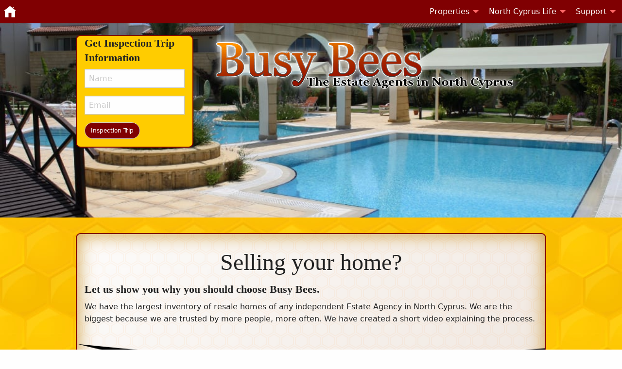

--- FILE ---
content_type: text/html; charset=UTF-8
request_url: https://busybeesestateagents-cyprus.net/search/vendors/
body_size: 6854
content:
<!doctype html>
<html class="no-js no-touch" lang="en">
<head>







<meta name="description" content="Do you need to maximize the amount you get for selling your property? Busy Bees is the biggest independent  Estate Agency in North Cyprus for good reason.">













<meta name="geo.position" content="35.313834;33.952217">
<meta name="geo.placename" content="Bogaz">
<meta name="geo.region" content="CY-03">











<meta name="robots" content="index, follow      " />














<meta name="theme-color" content="#800002">









<meta property="og:type" content="website"/>
<meta property="og:title" content="Busy Bees Estate Agents"/>
<meta property="og:image" content="https://www.busybeesestateagents-cyprus.net/graphics/facebook-open-graph-general.jpg"/>

<meta property="og:url" content="https://busybeesestateagents-cyprus.net/search/vendors/"/>

<meta property="og:locale" content="en_GB"/>
<meta property="og:description" content="Busy Bees is the largest independent Estate Agency in North Cyprus. We personally handle each transaction, start to finish and will be there for you."/>
<meta property="og:site_name" content="Busy Bees Estate Agents - North Cyprus"/>
<meta property="og:video" content="https://www.youtube.com/channel/UCw0biDElJiiu87I1KclcWNw"/>














    <meta charset="utf-8" />
	<title>Selling a Home in North Cyprus</title>

	<meta http-equiv="x-ua-compatible" content="ie=edge" />
    <meta name="viewport" content="width=device-width, initial-scale=1.0, viewport-fit=cover" />

	<meta name="theme-version" content="6.22.6" />
	<meta name="foundation-version" content="6.9.0" />

	
<meta http-equiv="Content-Type" content="text/html; charset=utf-8" />
		<meta name="referrer" content="same-origin" />
		<link rel="apple-touch-icon" sizes="167x167" href="https://busybeesestateagents-cyprus.net/resources/medium.png" />
<link rel="apple-touch-icon" sizes="180x180" href="https://busybeesestateagents-cyprus.net/resources/Busy%20Bees%20Queenie.png" />
<link rel="apple-touch-icon" sizes="152x152" href="https://busybeesestateagents-cyprus.net/resources/small.png" />
<link rel="mask-icon" href="https://busybeesestateagents-cyprus.net/resources/Busy%20Bees%20Logo-SVG.svg" color="rgba(0,0,0,0.00)" /><link rel="icon" type="image/png" href="https://busybeesestateagents-cyprus.net/resources/favicon_medium.png" sizes="32x32" />
<link rel="icon" type="image/png" href="https://busybeesestateagents-cyprus.net/resources/favicon_small.png" sizes="16x16" />
<link rel="icon" type="image/png" href="https://busybeesestateagents-cyprus.net/resources/favicon_large.png" sizes="64x64" />


	

	<link rel="stylesheet" type="text/css" media="all" href="../../rw_common/themes/foundation6/consolidated.css?rwcache=785768385" />
		

	<template id="plugin-header">
        		<link rel='stylesheet' type='text/css' media='all' href='../../rw_common/plugins/stacks/stacks.css?rwcache=785768385' />
<link rel="stylesheet" type="text/css" media="all" href="../../rw_common/plugins/stacks/animate3.min.css?rwcache=785768385" />		<link rel='stylesheet' type='text/css' media='all' href='files/stacks_page_page35.css?rwcache=785768385' />
        <script type='text/javascript' charset='utf-8' src='../../rw_common/plugins/stacks/jquery-2.2.4.min.js?rwcache=785768385'></script>
        
        
        
<script type="text/javascript" charset="utf-8" src="../../rw_common/plugins/stacks/wow.min.js?rwcache=785768385"></script>		

		<script type='text/javascript' charset='utf-8' src='files/stacks_page_page35.js?rwcache=785768385'></script>
        <meta name="formatter" content="Stacks v5.3.2 (6389)" >
		<meta class="stacks 5 stack version" id="ws.foundation.styles.padding" name="Padding" content="6.22.6">
		<meta class="stacks 5 stack version" id="ws.foundation.2col" name="2 Columns" content="6.22.6">
		<meta class="stacks 5 stack version" id="ws.foundation.input" name="Text Input" content="6.22.6">
		<meta class="stacks 5 stack version" id="ws.wallpaper.swatch" name="Wallpaper" content="1.2.13">
		<meta class="stacks 5 stack version" id="ws.seohelper.lang" name="Page Language" content="2.10.0">
		<meta class="stacks 5 stack version" id="ws.foundation.styles.margin" name="Margin" content="6.22.6">
		<meta class="stacks 5 stack version" id="ws.foundation.fontfamily" name="Websafe Font" content="6.22.6">
		<meta class="stacks 5 stack version" id="ws.seohelper.robots" name="Robots" content="2.10.0">
		<meta class="stacks 5 stack version" id="ws.foundation.form.email" name="Email Action" content="6.22.6">
		<meta class="stacks 5 stack version" id="ws.foundation.picture.warehouse" name="Source - Warehouse" content="6.22.6">
		<meta class="stacks 5 stack version" id="ws.foundation.formerror" name="Error (Form)" content="6.22.6">
		<meta class="stacks 5 stack version" id="ws.foundation.styles.bg4" name="Background" content="6.22.6">
		<meta class="stacks 5 stack version" id="ws.foundation.styles.position" name="Position v6.10.10" content="6.22.6">
		<meta class="stacks 5 stack version" id="ws.foundation.styles.height" name="Height" content="6.22.6">
		<meta class="stacks 5 stack version" id="ws.foundation.formsuccess" name="Success" content="6.22.6">
		<meta class="stacks 5 stack version" id="ws.foundation.honeypot" name="Honeypot" content="6.22.6">
		<meta class="stacks 5 stack version" id="ws.foundation.submenu" name="SubMenu" content="6.22.6">
		<meta class="stacks 5 stack version" id="ws.foundation.picture" name="Picture" content="6.22.6">
		<meta class="stacks 5 stack version" id="ws.foundation.styles.radius" name="Rounding" content="6.22.6">
		<meta class="stacks 5 stack version" id="ws.foundation.styles" name=" Site Styles" content="6.22.6">
		<meta class="stacks 5 stack version" id="ws.foundation.styles.textcolors" name="Text Colors" content="6.22.6">
		<meta class="stacks 5 stack version" id="ws.seohelper.geo" name="Geo Location" content="2.10.0">
		<meta class="stacks 5 stack version" id="ws.seohelper.facebook" name="Facebook - Open Graph" content="2.10.0">
		<meta class="stacks 5 stack version" id="ws.foundation.menu.item" name="Menu Item" content="6.22.6">
		<meta class="stacks 5 stack version" id="ws.foundation.styles.width" name="Width" content="6.22.6">
		<meta class="stacks 5 stack version" id="ws.foundation.submit" name="Submit" content="6.22.6">
		<meta class="stacks 5 stack version" id="ws.foundation.styles.bg680" name="Background v6.8.9" content="6.22.6">
		<meta class="stacks 5 stack version" id="com.nickcatesdesign.stacks.velvet_video" name="Velvet Video" content="1.1.3">
		<meta class="stacks 5 stack version" id="ws.seohelper" name="SEO Meta Tags" content="2.10.0">
		<meta class="stacks 5 stack version" id="ws.pen" name="Pen" content="1.7.0">
		<meta class="stacks 5 stack version" id="com.nickcatesdesign.stacks.velvet" name="Velvet Base" content="1.1.3">
		<meta class="stacks 5 stack version" id="ws.foundation.textarea" name="Textarea" content="6.22.6">
		<meta class="stacks 5 stack version" id="ws.foundation.fontstyle660" name="Font Style v6.9.7" content="6.22.6">
		<meta class="stacks 5 stack version" id="ws.foundation.styles.topbar" name="Top Bar Styles" content="6.22.6">
		<meta class="stacks 5 stack version" id="ws.foundation.topbar" name="Top Bar" content="6.22.6">
		<meta class="stacks 5 stack version" id="ws.foundation.container" name=" Container" content="6.22.6">
		<meta class="stacks 5 stack version" id="ws.seohelper.sd.video" name="Structured Data - Video" content="2.10.0">
		<meta class="stacks 5 stack version" id="ws.foundation.hidden" name="Hidden Data" content="6.22.6">
		<meta class="stacks 5 stack version" id="ws.foundation.text" name="Text" content="6.22.6">
		<meta class="stacks 5 stack version" id="ws.seohelper.themecolor" name="Theme Color" content="2.10.0">
		<meta class="stacks 5 stack version" id="ws.seohelper.description" name="Page Description" content="2.10.0">
		<meta class="stacks 5 stack version" id="ws.foundation.submiterror" name="Error (Submit)" content="6.22.6">
		<meta class="stacks 5 stack version" id="com.joeworkman.stacks.agent" name="Agent" content="1.15.0">
		<meta class="stacks 5 stack version" id="ws.foundation.header" name="Header" content="6.22.6">
		<meta class="stacks 5 stack version" id="ws.foundation.form" name=" Form" content="6.22.6">
		<meta class="stacks 5 stack version" id="ws.foundation.drilldown" name="Drilldown" content="6.22.6">
		<meta class="stacks 5 stack version" id="ws.foundation.form.processingcircle" name="Processing ◎" content="6.22.6">
		<meta class="stacks 5 stack version" id="ws.foundation.styles.menu" name="Menu Styles" content="6.22.6">
		<meta class="stacks 5 stack version" id="ws.foundation.animate" name="Animate In v6.9.9" content="6.22.6">
		<meta class="stacks 5 stack version" id="ws.foundation.styles.border" name="Border v6.5.1" content="6.22.6">
		

	</template>

	<script integrity="sha384-L6Plmo9wRdbut7vf9+1Uod3iRjzt/Q3BvxIIr3SGZQlQh47LOxwfUSL/APINqgi7">const pluginHeader=document.getElementById("plugin-header").content.cloneNode(!0),pluginScripts=Array.from(pluginHeader.querySelectorAll("script")).filter((e=>!e.outerHTML.match(/jquery-\d\.\d\.\d\.min\.js/))),pluginStyles=Array.from(pluginHeader.querySelectorAll("link"));!function(){const e="127.0.0.1"===location.hostname,t=e=>e+"?v="+Math.random().toString(36).substring(2,15);pluginScripts.map((r=>(e&&r.hasAttribute("src")&&(r.src=t(r.src)),r)));let r=!1;const n=r=>{if("stylesheet"!==r.rel)return void document.head.appendChild(r);const n=["stacks_page_page"];for(const e of n)if(r.href.match(e))return void document.write(r.outerHTML);e&&(r.href=t(r.href)),r.media="print",r.addEventListener("load",(e=>e.target.media="all"),{once:!0}),document.head.appendChild(r)};for(const e of pluginStyles)"preload"!==e.rel&&(e.href.match("stacks.css")||(e.href.match("fa5pro.css")&&(r=!0),e.href.match("js-fa5pro.css")||!0===r&&e.href.match("font-awesome.min.css")||n(e)));const o=e=>{const t=document.createElement("link");t.rel="preload",t.as="script",t.href=e.src,document.head.appendChild(t)},c=pluginScripts.filter((e=>e.hasAttribute("src")));for(const e of c)o(e)}();</script>

    <link rel="preload" as="script" href="../../rw_common/themes/foundation6/foundation.js?rwcache=785768385" />
    <link rel="preload" as="script" href="../../rw_common/themes/foundation6/jquery.min.js?rwcache=785768385" />
    <link rel="preload" as="script" href="../../rw_common/themes/foundation6/what-input.min.js?rwcache=785768385" />

	
	<!-- 25/11/2025 -->
</head>

<body class="antialiased">



<div id='stacks_out_1' class='stacks_top'><div id='stacks_in_1' class=''>  <link type="text/css" rel="stylesheet" media="all" href="../../rw_common/plugins/stacks/utility.css?rwcache=785768385" />   <link type="text/css" rel="stylesheet" media="print" onload="this.media='all'" href="../../rw_common/plugins/stacks/utility-extra.css?rwcache=785768385" />     <div class='slice empty out'><div class='slice empty in'></div></div>   
 
 
 
       
    
    
  
  
 
 
 
 
 
 
  
     
 
  
  
 
  
   
 
 
 
   





<div id='stacks_out_406' class='stacks_out'><div id='stacks_in_406' class='stacks_in '> <div class='title-bar   menu-topbar hide-for-medium ' data-responsive-toggle="topbarstacks_in_406_3" data-hide-for="medium">  <button class="menu-icon" type="button" data-toggle="topbarstacks_in_406_3"></button>   <div class="title-bar-title" data-toggle="topbarstacks_in_406_3">Menu</div>   </div>  <nav id="topbarstacks_in_406_3" class="top-bar mui-behind   short-delay  align-left  menu-topbar red" >  <div class="top-bar-left"><div class='grid-x              '> <div class="cell small-12 medium-auto ">   <a href="https://busybeesestateagents-cyprus.net" title="Home Page">   <picture class=" stacks_in_406_231"  oncontextmenu="return false;"> <div class='slice empty out'><div class='slice empty in'></div></div>   <img class="    " loading="auto" srcset='https://busybeesestateagents-cyprus.net/graphics/graphic-icon-home.png' src="https://busybeesestateagents-cyprus.net/graphics/graphic-icon-home.png" alt="" draggable="false" width="25" height="25"/>      </picture>   </a>   
 </div> <div class="cell small-12 medium-auto "> 
<div class='text    text-left  '>
<script src="https://static.elfsight.com/platform/platform.js" async></script>

<div class="elfsight-app-54191f8a-6cbd-4dca-a796-8e3c107a9116" data-elfsight-app-lazy></div>
</div>

 </div> </div> 
</div>   <div class="top-bar-right"><nav>  <ul class='menu drilldown vertical  style-active  medium-horizontal  menu-style align-right align-middle  '  data-responsive-menu="drilldown medium-dropdown"   data-back-button="&lt;li class&#x3D;&quot;js-drilldown-back&quot;&gt;&lt;a tabindex&#x3D;&quot;0&quot;&gt;Back&lt;/a&gt;&lt;/li&gt;" data-back-button-position="top" data-close-on-click="false" data-scroll-top="false" data-scroll-top-offset="0" data-animation-duration="500" data-animation-easing="swing" data-animate-height="true" data-auto-height="true" data-parent-link="false" >   <li class=" is-dropdown-submenu-parent "    > <a href="javascript:void(0)">Properties</a>  <ul class="menu submenu vertical nested "> <li class="  "    > <a href="../../search/villas/" title="Villas &#38; Bunglows">Villas & Bungalows</a>  </li> 
<li class="  "    > <a href="../../search/apartments/" title="Apartments">Apartments</a>  </li> 
<li class="  "    > <a href="https://investmentpropertyinnorthcyprus.com" target="_blank" title="Investors/Off-Plan">Investors/Off-Plan</a>  </li> 
<li class="  "    > <a href="../../search/holiday-lets/" title="Holiday Lets">Holiday Lets</a>  </li> 
<li class="  "    > <a href="../../search/long-term/" title="Long-Term Lease">Long-Term Lets</a>  </li> 
<li class="  "    > <a href="../../search/land/" title="Undeveloped Land">Land</a>  </li> 
<li class="  "    > <a href="../../search/companies/" title="Companies">Businesses</a>  </li> 
<li class="  "    > <a href="./" title="Vendors">Sell Your Home</a>  </li> 
 </ul>  
 </li> 
<li class="  "    > <a href="javascript:void(0)">North Cyprus Life</a>  <ul class="menu submenu vertical nested "> <li class="  "    > <a href="../../life/why-cyprus/" title="Why North Cyprus">Why North Cyprus</a>  </li> 
<li class="  "    > <a href="../../life/cost-living/" title="Cost of Living">Cost of Living</a>  </li> 
<li class="  "    > <a href="../../life/retirement/" title="Retirement">Retire</a>  </li> 
<li class="  "    > <a href="javascript:void(0)">Towns & Cities</a>  <ul class="menu submenu vertical nested "> <li class="  "    > <a href="../../life/areas/nicosia/" title="Nicosia">Nicosia</a>  </li> 
<li class="  "    > <a href="../../life/areas/lapta/" title="Lapta">Lapta</a>  </li> 
<li class="  "    > <a href="../../life/areas/kyrenia/" title="Kyrenia">Kyrenia</a>  </li> 
<li class="  "    > <a href="../../life/areas/estentepe/" title="Estentepe">Estentepe</a>  </li> 
<li class="  "    > <a href="../../life/areas/tatlisu/" title="Tatlisu">Tatlisu</a>  </li> 
<li class="  "    > <a href="../../life/areas/karpaz/" title="Karpaz Peninsula">Karpaz</a>  </li> 
<li class="  "    > <a href="../../life/areas/bafra/" title="Bafra">Bafra</a>  </li> 
<li class="  "    > <a href="../../life/areas/bogaz/" title="Bogaz-Iskele">Boğaz/İskele</a>  </li> 
<li class="  "    > <a href="../../life/areas/long-beach/" title="Long Beach">Long Beach</a>  </li> 
<li class="  "    > <a href="../../life/areas/famagusta/" title="Famagusta">Famağusta</a>  </li> 
 </ul>  
 </li> 
<li class="  "    > <a href="../../life/residency/" title="Residency">Residency</a>  </li> 
<li class="  "    > <a href="../../life/taxes/" title="Taxes">Taxes</a>  </li> 
<li class="  "    > <a href="../../life/financing/" title="Financing">Financing</a>  </li> 
 </ul>  
 </li> 
<li class="  "    > <a href="javascript:void(0)">Support</a>  <ul class="menu submenu vertical nested "> <li class="  "    > <a href="../../support/reserve/" title="Reserve Online">Reserve Online</a>  </li> 
<li class="  "    > <a href="../../support/inspection/" title="Inspection Trip">Inspection Trip</a>  </li> 
<li class="  "    > <a href="../../support/contact/" title="Contact Us">Contact Us</a>  </li> 
<li class="  "    > <a href="../../support/newsletter-signup/" title="Newsletter">Newsletter Sign-Up</a>  </li> 
<li class="  "    > <a href="../../support/licensed/" title="Registered &#38; Licensed">License Requirements</a>  </li> 
<li class="  "    > <a href="../../support/cookie/" title="Cookie Policy">Cookie Policy</a>  </li> 
 </ul>  
 </li> 
 </ul> </nav> 
</div>  </nav>  
</div></div>







  <div       class='container   overflow-hidden   header  '>   <div class="grid-container">  <div class='grid-x              '> <div class="cell small-12 medium-4 large-3"> <div id='stacks_out_587' class='stacks_out'><div id='stacks_in_587' class='stacks_in '>  <div       class='container   overflow-hidden   honey container-trim margin-top  '>   <div class="grid-container">   <h5 class='       '   >Get Inspection Trip Information</h5> 
<form id="stacks_in_587_7" data-stack="stacks_in_587_7" class="ajax-form  position-relative " autocomplete="on" autocapitalize="sentences" enctype="application/x-www-form-urlencoded"  data-abide novalidate> <div class="topyenoh"> <label class="show-for-sr" for="input_town">There is no need to fill in this field</label> <input id="input_town" type="text" name="town" value="" placeholder="Your Town" autocomplete="new-password" /> </div> 


	
	<input id="input_date-time" type="hidden" name="date-time" value="2026-01-27 04:58:43 EST" data-abide-ignore aria-hidden="true"/>
	




<div class=" form-field">  <label class="show-for-sr" for="input_name">Your Name</label>  <input id="input_name" class=" " type="text" name="name" value="" placeholder="Name" tabindex="1" spellcheck="false" autocomplete="name" aria-describedby="help_name" aria-errormessage="error_name"     pattern="not_empty"   required   />  <p class="help-text show-for-sr" id="help_name">Type your name in this field.</p> <span id="error_name" class="form-error" data-form-error-for="input_name">This field is required</span>  </div> 
<div class=" form-field">  <label class="show-for-sr" for="input_email">Email Address</label>  <input id="input_email" class=" " type="email" name="email" value="" placeholder="Email" tabindex="2" spellcheck="false" autocomplete="email" aria-describedby="help_email" aria-errormessage="error_email"     pattern="email"   required   />  <p class="help-text show-for-sr" id="help_email">Type your email address here.</p> <span id="error_email" class="form-error" data-form-error-for="input_email">This field is required</span>  </div> 
 <button type="submit" class="button  small      rounded  bordered    "  >Inspection Trip</button>  
<div class="form-submit-processing processing-modal " > <div class="processing-circle spin-cw infinite      "></div> </div> 
 <div class="form-submit-error callout alert " aria-live="assertive" role="alert"> <p>There was a problem submitting your form.</p> </div>  
 <div class="form-submit-success callout success " role="alert"> <p>Thank you for your enquiry, we will contact you shortly</p> </div>  
   <div id="f6-action-stacks_in_587_13" data-action="email" class="hide" aria-hidden="true"></div> <input type="hidden" name="formkey-stacks_in_587_13" value="stacks_in_587_7" data-abide-ignore aria-hidden="true"/> 
 </form> 
  </div>   </div>   
</div></div> </div> <div class="cell small-12 medium-8 large-9">    <picture class=" stacks_in_378"  oncontextmenu="return false;"> <div class='slice empty out'><div class='slice empty in'></div></div>   <img class="    margin-top margin-left" loading="auto" srcset='https://busybeesestateagents-cyprus.net/graphics/logo-text-stroke.png' src="https://busybeesestateagents-cyprus.net/graphics/logo-text-stroke.png" alt="Busy Bees Text Logo" draggable="false" />      </picture>    
 </div> </div> 
  </div>   </div>   


  





 
	 

  <div       class='container   overflow-hidden     '>   <div class="grid-container">  


 

  <div       class='container   overflow-hidden   page container-trim  '>   <div class="grid-container p:0">    <div       class='container   overflow-hidden   margin-top  '>   <div class="grid-container">   <h1 class='      text-center  '   >Selling your home?</h1> 

<div class='text     '>
<h4 id="letusshowyouwhyyoushouldchoosebusybees.">Let us show you why you should choose Busy Bees.</h4>

<p>We have the largest inventory of resale homes of any independent Estate Agency in North Cyprus. We are the biggest because we are trusted by more people, more often. We have created a short video explaining the process.</p>
</div>

  </div>   </div>   
   <picture class=" stacks_in_41"  oncontextmenu="return false;"> <div class='slice empty out'><div class='slice empty in'></div></div>   <img class="    margin-top" loading="auto" srcset='https://busybeesestateagents-cyprus.net/graphics/Waves-2-black-down.png' src="https://busybeesestateagents-cyprus.net/graphics/Waves-2-black-down.png" alt="Graphic Colors to Black" draggable="false" />      </picture>    
  <div       class='container   overflow-hidden   black  '>   <div class="grid-container">     <div class="animate-on-scroll invisible fadeInLeft " data-wow-duration="800ms" data-wow-delay="0ms" data-wow-offset="100" data-wow-iteration="1">   

<script type="application/ld+json">
{
    "@context"     : "https://schema.org",
    "@type"        : "VideoObject",
    "name"         : "BUSY BEES ESTATE AGENCY PRESENTS SELLING IN NORTH CYPRUS",
    "description"  : "Selling you home is a major undertaking. Why should you pick Busy Bees?",
    "thumbnailUrl" : "https://busybeesestateagents-cyprus.net/graphics/thumbnail-vendors.jpg",
    "uploadDate"   : "2017-05-05T14:33:38GMT+3",
    "duration"     : "PT0H3M12S",
    "contentUrl"   : "https://www.youtube.com/watch?v=3_tUBhCWgM4",
    "embedUrl"     : "https://busybeesestateagents-cyprus.net/search/vendors/index.php"
    
}
</script>



<div id='stacks_out_589' class='stacks_out'><div id='stacks_in_589' class='stacks_in com_nickcatesdesign_stacks_velvet_video_stack in page-padding'><div id="stacks_in_589" class='vzoom-img-in ' data-preventzoom="False" data-closeend="False"> <img src='files/imgFull-589.jpg' data-action="vzoom" data-yt="3_tUBhCWgM4" data-vm="" data-mp4="" data-ogg="" loading="lazy"> <span class="velvet-icon velvet-play-2"></span> </div> <div class="cf"></div> 
</div></div>  </div>  
  </div>   </div>   
   <picture class=" stacks_in_51"  oncontextmenu="return false;"> <div class='slice empty out'><div class='slice empty in'></div></div>   <img class="    " loading="auto" srcset='https://busybeesestateagents-cyprus.net/graphics/Waves-1-black-up.png' src="https://busybeesestateagents-cyprus.net/graphics/Waves-1-black-up.png" alt="" draggable="false" />      </picture>    
  <div       class='container   overflow-hidden   page-padding  '>   <div class="grid-container">  
<div class='text     '>
<p>Selling you home can be a complex process, yet what you want is really simple: You want it sold as fast as possible for the maximum you can get. For that to happen you need the discerning eye of professionals with years of experience. What should be your asking price? How can I maximize my chances of getting noticed by a buyer? We answer these questions every day. </p>

<p><strong>Note:</strong> We take substantial deposits for your property, to ensure our buyers are serious. Please note that in the event that the buyer pulls out, our Agency retains the right to claim 50% of this amount for our work and the vendor receives the other 50%.</p>

<p><em>Contact us below and let us make you sale easy.</em></p>
</div>

  <div       class='container   overflow-hidden   width-form center wallpaper-form container-trim page-padding margin-bottom  '>   <div class="grid-container">   <h4 class='       '   >Tell Me How to Sell My Property</h4> 
<form id="stacks_in_598" data-stack="stacks_in_598" class="ajax-form  position-relative " autocomplete="on" autocapitalize="sentences" enctype="application/x-www-form-urlencoded"  data-abide novalidate> <div class="topyenoh"> <label class="show-for-sr" for="input_town">There is no need to fill in this field</label> <input id="input_town" type="text" name="town" value="" placeholder="Town" autocomplete="new-password" /> </div> 


	
	<input id="input_date-time" type="hidden" name="date-time" value="2026-01-27 04:58:43 EST" data-abide-ignore aria-hidden="true"/>
	




<div class=" form-field">  <label class="" for="input_name"></label>  <input id="input_name" class=" " type="text" name="name" value="" placeholder="Name" tabindex="1" spellcheck="false" autocomplete="name" aria-describedby="help_name" aria-errormessage="error_name"           />  <p class="help-text show-for-sr" id="help_name">Type your name in this field</p> <span id="error_name" class="form-error" data-form-error-for="input_name">This field is required</span>  </div> 
<div class=" form-field">  <label class="" for="input_email"></label>  <input id="input_email" class=" " type="email" name="email" value="" placeholder="Email Address" tabindex="2" spellcheck="false" autocomplete="email" aria-describedby="help_email" aria-errormessage="error_email"     pattern="email"   required   />  <p class="help-text show-for-sr" id="help_email">Type your email address here.</p> <span id="error_email" class="form-error" data-form-error-for="input_email">This field is required</span>  </div> 
<div class=" form-field">  <label class="" for="input_inputname"></label>  <input id="input_inputname" class=" " type="tel" name="inputname" value="" placeholder="Nation Code and Phone Number" tabindex="3" spellcheck="false" autocomplete="tel" aria-describedby="help_inputname" aria-errormessage="error_inputname"           />  <p class="help-text show-for-sr" id="help_inputname">This field is for a Nation Code & Phone Number and is not required.</p> <span id="error_inputname" class="form-error" data-form-error-for="input_inputname">This field is required</span>  </div> 
<div class="form-field">  <label class="" for="input_message"></label>  <textarea id="input_message" class="" name="message" rows="3" placeholder="Message" tabindex="4" spellcheck="false" autocomplete="off" aria-describedby="help_message" aria-errormessage="error_message" style="resize:vertical"        ></textarea>  <p class="help-text show-for-sr" id="help_message">Typr your message here.</p> <span id="error_message" class="form-error" data-form-error-for="input_message">This field is required</span>  </div> 
<div class="form-submit-processing processing-modal " > <div class="processing-circle spin-cw infinite      "></div> </div> 
<div data-abide-error class="callout alert " aria-live="assertive" role="alert" style="display:none;"> <p>There are some errors in your form.</p> </div> 
 <div class="form-submit-success callout success " role="alert"> <p>Thank you for submitting our form.</p> </div>  
 <button type="submit" class="button   medium     rounded      "  >Submit</button>  
   <div id="f6-action-stacks_in_599" data-action="email" class="hide" aria-hidden="true"></div> <input type="hidden" name="formkey-stacks_in_599" value="stacks_in_598" data-abide-ignore aria-hidden="true"/> 
 </form> 
  </div>   </div>   
  </div>   </div>   
  </div>   </div>   
  </div>   </div>   
<div id='stacks_out_591' class='stacks_out'><div id='stacks_in_591' class='stacks_in com_nickcatesdesign_stacks_velvet_stack'> 
</div></div></div></div><!--  -->
<!--  -->
<!--  -->


<script async src="../../rw_common/themes/foundation6/what-input.min.js?rwcache=785768385"></script>
<script src="../../rw_common/themes/foundation6/jquery.min.js?rwcache=785768385"></script>
<script integrity="sha384-LhLG2dDsbyGi75OY57kTvI/WowYrKuxeYai9iS1yqYwOPQX7qD1lOw0qMBa2Xh/J">for(const o of pluginScripts)document.write(o.outerHTML);</script>
<script integrity="sha384-BFzxG6ij/HP+1InLX57rEA5TpDIb8xIeQFChGPYQ0eoQgHLpXwuEuBi0+G6uxBt+">if("object"==typeof stacks&&"function"==typeof stacks.jQuery)var jQuery=stacks.jQuery,$=jQuery;</script>
<script src="../../rw_common/themes/foundation6/foundation.js?rwcache=785768385"></script>

<script integrity="sha384-qRDjLKBnurzIEk3LoUNl2PqqiI2LI+34U5RuRRHWvJeEw8XGQWNOea741DzP0/YB">$(document).foundation();</script>
</body>
</html>


--- FILE ---
content_type: text/css
request_url: https://busybeesestateagents-cyprus.net/rw_common/themes/foundation6/consolidated.css?rwcache=785768385
body_size: 23349
content:

.stacks_div{position:relative;display:block}.stacks_out{position:relative;display:block;margin:0;border:0;padding:0;margin-left:auto;margin-right:auto;overflow:hidden}.stacks_in{position:relative;display:block;margin:0;padding:0;border:0;overflow:hidden}.stacks_in>p{margin-top:0}.stacks_empty .stacks_in{display:none}.stacks_top{position:relative;display:block;margin:0;padding:0;border:0;overflow:hidden}.centered_image{position:relative;display:block;text-align:center;width:auto;height:auto;max-width:100%}.centered_image .imageStyle{position:relative;display:block;margin:0 auto;width:auto;height:auto;max-width:100%}.imageStyle.stacksImage{position:relative;display:block;margin:0 auto;width:auto;height:auto;max-width:100%}.stacks_float_left{float:left;margin-right:20px}.stacks_float_right{float:right;margin-left:20px}.stacks_clearer{position:relative;display:block;clear:both}.stacks_clear_left{position:relative;display:block;clear:left}.stacks_clear_right{position:relative;display:block;clear:right}@media only screen and (min-width: 771px){.stacks_l_hidden{display:none}}@media only screen and (max-width: 770px)and (min-width: 441px){.stacks_m_hidden{display:none}}@media only screen and (max-width: 440px){.stacks_s_hidden{display:none}}.s3_row,.s3_column{box-sizing:border-box !important}.s3_row{width:auto}.s3_column{float:left}.s3_column_right{float:right}@media print,screen and (min-width: 40em){.reveal.large,.reveal.small,.reveal.tiny,.reveal{right:auto;left:auto;margin:0 auto}}/*! normalize.css v8.0.0 | MIT License | github.com/necolas/normalize.css */html{line-height:1.15;-webkit-text-size-adjust:100%}body{margin:0}h1{font-size:2em;margin:.67em 0}hr{box-sizing:content-box;height:0;overflow:visible}pre{font-family:monospace,monospace;font-size:1em}a{background-color:rgba(0,0,0,0)}abbr[title]{border-bottom:0;-webkit-text-decoration:underline dotted;text-decoration:underline dotted}b,strong{font-weight:bolder}code,kbd,samp{font-family:monospace,monospace;font-size:1em}small{font-size:80%}sub,sup{font-size:75%;line-height:0;position:relative;vertical-align:baseline}sub{bottom:-0.25em}sup{top:-0.5em}img{border-style:none}button,input,optgroup,select,textarea{font-family:inherit;font-size:100%;line-height:1.15;margin:0}button,input{overflow:visible}button,select{text-transform:none}button,[type=button],[type=reset],[type=submit]{-webkit-appearance:button}button::-moz-focus-inner,[type=button]::-moz-focus-inner,[type=reset]::-moz-focus-inner,[type=submit]::-moz-focus-inner{border-style:none;padding:0}button:-moz-focusring,[type=button]:-moz-focusring,[type=reset]:-moz-focusring,[type=submit]:-moz-focusring{outline:1px dotted ButtonText}fieldset{padding:.35em .75em .625em}legend{box-sizing:border-box;color:inherit;display:table;max-width:100%;padding:0;white-space:normal}progress{vertical-align:baseline}textarea{overflow:auto}[type=checkbox],[type=radio]{box-sizing:border-box;padding:0}[type=number]::-webkit-inner-spin-button,[type=number]::-webkit-outer-spin-button{height:auto}[type=search]{-webkit-appearance:textfield;outline-offset:-2px}[type=search]::-webkit-search-decoration{-webkit-appearance:none}::-webkit-file-upload-button{-webkit-appearance:button;font:inherit}details{display:block}summary{display:list-item}template{display:none}[hidden]{display:none}[data-whatintent=mouse] *,[data-whatintent=mouse] *:focus,[data-whatintent=touch] *,[data-whatintent=touch] *:focus,[data-whatinput=mouse] *,[data-whatinput=mouse] *:focus,[data-whatinput=touch] *,[data-whatinput=touch] *:focus{outline:none}[draggable=false]{-webkit-touch-callout:none;-webkit-user-select:none}.foundation-mq{font-family:"small=0em&medium=40em&large=64em&xlarge=75em&xxlarge=90em"}html{box-sizing:border-box;font-size:100%}*,*::before,*::after{box-sizing:inherit}body{margin:0;padding:0;background:#fefefe;font-family:ui-sans-serif,system-ui,-system-ui,-apple-system,BlinkMacSystemFont,"Segoe UI",Roboto,Helvetica,Arial,sans-serif,"Apple Color Emoji","Segoe UI Emoji","Segoe UI Symbol";font-weight:normal;line-height:1.5;color:#0a0a0a;-webkit-font-smoothing:antialiased;-moz-osx-font-smoothing:grayscale}img{display:inline-block;vertical-align:middle;max-width:100%;height:auto;-ms-interpolation-mode:bicubic}textarea{height:auto;min-height:50px;border-radius:0}select{box-sizing:border-box;width:100%;border-radius:0}.map_canvas img,.map_canvas embed,.map_canvas object,.mqa-display img,.mqa-display embed,.mqa-display object{max-width:none !important}button{padding:0;appearance:none;border:0;border-radius:0;background:rgba(0,0,0,0);line-height:1;cursor:auto}[data-whatinput=mouse] button{outline:0}pre{overflow:auto;-webkit-overflow-scrolling:touch}button,input,optgroup,select,textarea{font-family:inherit}.is-visible{display:block !important}.is-hidden{display:none !important}[type=text],[type=password],[type=date],[type=datetime],[type=datetime-local],[type=month],[type=week],[type=email],[type=number],[type=search],[type=tel],[type=time],[type=url],[type=color],textarea{appearance:none;display:block;box-sizing:border-box;width:100%;height:2.4375rem;margin:0 0 1rem;padding:.5rem;border:1px solid #cacaca;border-radius:0;background-color:#fefefe;box-shadow:inset 0 1px 2px rgba(10,10,10,.1);font-family:inherit;font-size:1rem;font-weight:normal;line-height:1.5;color:#0a0a0a;transition:box-shadow .5s,border-color .25s ease-in-out}[type=text]:focus,[type=password]:focus,[type=date]:focus,[type=datetime]:focus,[type=datetime-local]:focus,[type=month]:focus,[type=week]:focus,[type=email]:focus,[type=number]:focus,[type=search]:focus,[type=tel]:focus,[type=time]:focus,[type=url]:focus,[type=color]:focus,textarea:focus{outline:none;border:1px solid #8a8a8a;background-color:#fefefe;box-shadow:0 0 5px #cacaca;transition:box-shadow .5s,border-color .25s ease-in-out}textarea{max-width:100%}textarea[rows]{height:auto}input:disabled,input[readonly],textarea:disabled,textarea[readonly]{background-color:#e6e6e6;cursor:not-allowed}[type=submit],[type=button]{appearance:none;border-radius:0}input[type=search]{box-sizing:border-box}::placeholder{color:#cacaca}[type=file],[type=checkbox],[type=radio]{margin:0 0 1rem}[type=checkbox]+label,[type=radio]+label{display:inline-block;vertical-align:baseline;margin-left:.5rem;margin-right:1rem;margin-bottom:0}[type=checkbox]+label[for],[type=radio]+label[for]{cursor:pointer}label>[type=checkbox],label>[type=radio]{margin-right:.5rem}[type=file]{width:100%}label{display:block;margin:0;font-size:.875rem;font-weight:normal;line-height:1.8;color:#0a0a0a}label.middle{margin:0 0 1rem;line-height:1.5;padding:.5625rem 0}.help-text{margin-top:-0.5rem;font-size:.8125rem;font-style:italic;color:#0a0a0a}.input-group{display:flex;width:100%;margin-bottom:1rem;align-items:stretch}.input-group>:first-child,.input-group>:first-child.input-group-button>*{border-radius:0 0 0 0}.input-group>:last-child,.input-group>:last-child.input-group-button>*{border-radius:0 0 0 0}.input-group-button a,.input-group-button input,.input-group-button button,.input-group-button label,.input-group-button,.input-group-field,.input-group-label{margin:0;white-space:nowrap}.input-group-label{padding:0 1rem;border:1px solid #cacaca;background:#e6e6e6;color:#0a0a0a;text-align:center;white-space:nowrap;display:flex;flex:0 0 auto;align-items:center}.input-group-label:first-child{border-right:0}.input-group-label:last-child{border-left:0}.input-group-field{border-radius:0;flex:1 1 0px;min-width:0}.input-group-button{padding-top:0;padding-bottom:0;text-align:center;display:flex;flex:0 0 auto}.input-group-button a,.input-group-button input,.input-group-button button,.input-group-button label{align-self:stretch;height:auto;padding-top:0;padding-bottom:0;font-size:1rem}fieldset{margin:0;padding:0;border:0}legend{max-width:100%;margin-bottom:.5rem}.fieldset{margin:1.125rem 0;padding:1.25rem;border:1px solid #cacaca}.fieldset legend{margin:0;margin-left:-.1875rem;padding:0 .1875rem}select{height:2.4375rem;margin:0 0 1rem;padding:.5rem;appearance:none;border:1px solid #cacaca;border-radius:0;background-color:#fefefe;font-family:inherit;font-size:1rem;font-weight:normal;line-height:1.5;color:#0a0a0a;transition:box-shadow .5s,border-color .25s ease-in-out;background-origin:content-box;background-position:right -1rem center;background-repeat:no-repeat;background-size:9px 6px;padding-right:1.5rem;background-image:url("[data-uri]")}select:focus{outline:none;border:1px solid #8a8a8a;background-color:#fefefe;box-shadow:0 0 5px #cacaca;transition:box-shadow .5s,border-color .25s ease-in-out}select:disabled{background-color:#e6e6e6;cursor:not-allowed}select::-ms-expand{display:none}select[multiple]{height:auto;background-image:none}select:not([multiple]){padding-top:0;padding-bottom:0}.is-invalid-input:not(:focus){border-color:#cc4b37;background-color:rgb(249,236.1,234.1)}.is-invalid-input:not(:focus)::placeholder{color:#cc4b37}.is-invalid-label{color:#cc4b37}.form-error{display:none;margin-top:-0.5rem;margin-bottom:1rem;font-size:.75rem;font-weight:bold;color:#cc4b37}.form-error.is-visible{display:block}div,dl,dt,dd,ul,ol,li,h1,h2,h3,h4,h5,h6,pre,form,p,blockquote,th,td{margin:0;padding:0}p{margin-bottom:1rem;font-size:inherit;line-height:1.6;text-rendering:optimizeLegibility}em,i{font-style:italic;line-height:inherit}strong,b{font-weight:bold;line-height:inherit}small{font-size:80%;line-height:inherit}h1,.h1,h2,.h2,h3,.h3,h4,.h4,h5,.h5,h6,.h6{font-family:ui-sans-serif,system-ui,-system-ui,-apple-system,BlinkMacSystemFont,"Segoe UI",Roboto,Helvetica,Arial,sans-serif,"Apple Color Emoji","Segoe UI Emoji","Segoe UI Symbol";font-style:normal;font-weight:normal;color:inherit;text-rendering:optimizeLegibility}h1 small,.h1 small,h2 small,.h2 small,h3 small,.h3 small,h4 small,.h4 small,h5 small,.h5 small,h6 small,.h6 small{line-height:0;color:#cacaca}h1,.h1{font-size:1.5rem;line-height:1.4;margin-top:0;margin-bottom:.5rem}h2,.h2{font-size:1.25rem;line-height:1.4;margin-top:0;margin-bottom:.5rem}h3,.h3{font-size:1.1875rem;line-height:1.4;margin-top:0;margin-bottom:.5rem}h4,.h4{font-size:1.125rem;line-height:1.4;margin-top:0;margin-bottom:.5rem}h5,.h5{font-size:1.0625rem;line-height:1.4;margin-top:0;margin-bottom:.5rem}h6,.h6{font-size:1rem;line-height:1.4;margin-top:0;margin-bottom:.5rem}@media print,screen and (min-width: 40em){h1,.h1{font-size:3rem}h2,.h2{font-size:2.5rem}h3,.h3{font-size:1.9375rem}h4,.h4{font-size:1.5625rem}h5,.h5{font-size:1.25rem}h6,.h6{font-size:1rem}}a{line-height:inherit;color:#1779ba;text-decoration:none;cursor:pointer}a:hover,a:focus{color:rgb(19.78,104.06,159.96)}a img{border:0}hr{clear:both;max-width:75rem;height:0;margin:1.25rem auto;border-top:0;border-right:0;border-bottom:1px solid #cacaca;border-left:0}ul,ol,dl{margin-bottom:1rem;list-style-position:outside;line-height:1.6}li{font-size:inherit}ul{margin-left:1.25rem;list-style-type:disc}ol{margin-left:1.25rem}ul ul,ul ol,ol ul,ol ol{margin-left:1.25rem;margin-bottom:0}dl{margin-bottom:1rem}dl dt{margin-bottom:.5rem;font-weight:bold}blockquote{margin:0 0 1rem;padding:.5625rem 1.25rem 0 1.1875rem;border-left:1px solid #cacaca}blockquote,blockquote p{line-height:1.6;color:#8a8a8a}abbr,abbr[title]{border-bottom:1px dotted #0a0a0a;cursor:help;text-decoration:none}figure{margin:0}kbd{margin:0;padding:.125rem .25rem 0;background-color:#e6e6e6;font-family:ui-monospace,"SF Mono","Monaco","Inconsolata","Fira Mono","Droid Sans Mono","Source Code Pro",Consolas,"Liberation Mono",Courier,monospace;color:#0a0a0a}.subheader{margin-top:.25rem;margin-bottom:.5rem;font-weight:normal;line-height:1.4;color:#8a8a8a}.lead{font-size:125%;line-height:1.6}.stat{font-size:2.5rem;line-height:1}p+.stat{margin-top:-1rem}ul.no-bullet,ol.no-bullet{margin-left:0;list-style:none}.cite-block,cite{display:block;color:#8a8a8a;font-size:.8125rem}.cite-block:before,cite:before{content:"— "}.code-inline,code{border:1px solid #cacaca;background-color:#e6e6e6;font-family:ui-monospace,"SF Mono","Monaco","Inconsolata","Fira Mono","Droid Sans Mono","Source Code Pro",Consolas,"Liberation Mono",Courier,monospace;font-weight:normal;color:#0a0a0a;display:inline;max-width:100%;word-wrap:break-word;padding:.125rem .3125rem .0625rem}.code-block{border:1px solid #cacaca;background-color:#e6e6e6;font-family:ui-monospace,"SF Mono","Monaco","Inconsolata","Fira Mono","Droid Sans Mono","Source Code Pro",Consolas,"Liberation Mono",Courier,monospace;font-weight:normal;color:#0a0a0a;display:block;overflow:auto;white-space:pre;padding:1rem;margin-bottom:1.5rem}.text-left{text-align:left}.text-right{text-align:right}.text-center{text-align:center}.text-justify{text-align:justify}@media print,screen and (min-width: 40em){.medium-text-left{text-align:left}.medium-text-right{text-align:right}.medium-text-center{text-align:center}.medium-text-justify{text-align:justify}}@media print,screen and (min-width: 64em){.large-text-left{text-align:left}.large-text-right{text-align:right}.large-text-center{text-align:center}.large-text-justify{text-align:justify}}.show-for-print{display:none !important}@media print{*{-webkit-print-color-adjust:exact;print-color-adjust:exact;box-shadow:none !important;text-shadow:none !important}.show-for-print{display:block !important}.hide-for-print{display:none !important}table.show-for-print{display:table !important}thead.show-for-print{display:table-header-group !important}tbody.show-for-print{display:table-row-group !important}tr.show-for-print{display:table-row !important}td.show-for-print{display:table-cell !important}th.show-for-print{display:table-cell !important}a,a:visited{text-decoration:underline}a[href]:after{content:" (" attr(href) ")"}.ir a:after,a[href^="javascript:"]:after,a[href^="#"]:after{content:""}abbr[title]:after{content:" (" attr(title) ")"}pre,blockquote{border:1px solid #8a8a8a;page-break-inside:avoid}thead{display:table-header-group}tr,img{page-break-inside:avoid}img{max-width:100% !important}@page{margin:.5cm}p,h2,h3{orphans:3;widows:3}h2,h3{page-break-after:avoid}.print-break-inside{page-break-inside:auto}}.grid-container{max-width:75rem;margin-left:auto;margin-right:auto;padding-right:calc(var(--small-gutter) / 2);padding-left:calc(var(--small-gutter) / 2)}@media print,screen and (min-width: 40em){.grid-container{padding-right:calc(var(--medium-gutter) / 2);padding-left:calc(var(--medium-gutter) / 2)}}@media print,screen and (min-width: 64em){.grid-container{padding-right:calc(var(--large-gutter) / 2);padding-left:calc(var(--large-gutter) / 2)}}.grid-container.fluid{max-width:100%;margin-left:auto;margin-right:auto;padding-right:calc(var(--small-gutter) / 2);padding-left:calc(var(--small-gutter) / 2)}@media print,screen and (min-width: 40em){.grid-container.fluid{padding-right:calc(var(--medium-gutter) / 2);padding-left:calc(var(--medium-gutter) / 2)}}@media print,screen and (min-width: 64em){.grid-container.fluid{padding-right:calc(var(--large-gutter) / 2);padding-left:calc(var(--large-gutter) / 2)}}.grid-container.full{max-width:100%;margin-left:auto;margin-right:auto;padding-right:0;padding-left:0}.grid-x{display:flex;flex-flow:row wrap}.cell{flex:0 0 auto;min-height:0;min-width:0;width:100%}.cell.auto{flex:1 1 0}.cell.shrink{flex:0 0 auto}.grid-x>.auto{width:auto}.grid-x>.shrink{width:auto}.grid-x>.small-shrink,.grid-x>.small-full,.grid-x>.small-1,.grid-x>.small-2,.grid-x>.small-3,.grid-x>.small-4,.grid-x>.small-5,.grid-x>.small-6,.grid-x>.small-7,.grid-x>.small-8,.grid-x>.small-9,.grid-x>.small-10,.grid-x>.small-11,.grid-x>.small-12{flex-basis:auto}@media print,screen and (min-width: 40em){.grid-x>.medium-shrink,.grid-x>.medium-full,.grid-x>.medium-1,.grid-x>.medium-2,.grid-x>.medium-3,.grid-x>.medium-4,.grid-x>.medium-5,.grid-x>.medium-6,.grid-x>.medium-7,.grid-x>.medium-8,.grid-x>.medium-9,.grid-x>.medium-10,.grid-x>.medium-11,.grid-x>.medium-12{flex-basis:auto}}@media print,screen and (min-width: 64em){.grid-x>.large-shrink,.grid-x>.large-full,.grid-x>.large-1,.grid-x>.large-2,.grid-x>.large-3,.grid-x>.large-4,.grid-x>.large-5,.grid-x>.large-6,.grid-x>.large-7,.grid-x>.large-8,.grid-x>.large-9,.grid-x>.large-10,.grid-x>.large-11,.grid-x>.large-12{flex-basis:auto}}.grid-x>.small-12,.grid-x>.small-11,.grid-x>.small-10,.grid-x>.small-9,.grid-x>.small-8,.grid-x>.small-7,.grid-x>.small-6,.grid-x>.small-5,.grid-x>.small-4,.grid-x>.small-3,.grid-x>.small-2,.grid-x>.small-1{flex:0 0 auto}.grid-x>.small-1{width:8.3333333333%}.grid-x>.small-2{width:16.6666666667%}.grid-x>.small-3{width:25%}.grid-x>.small-4{width:33.3333333333%}.grid-x>.small-5{width:41.6666666667%}.grid-x>.small-6{width:50%}.grid-x>.small-7{width:58.3333333333%}.grid-x>.small-8{width:66.6666666667%}.grid-x>.small-9{width:75%}.grid-x>.small-10{width:83.3333333333%}.grid-x>.small-11{width:91.6666666667%}.grid-x>.small-12{width:100%}@media print,screen and (min-width: 40em){.grid-x>.medium-auto{flex:1 1 0;width:auto}.grid-x>.medium-12,.grid-x>.medium-11,.grid-x>.medium-10,.grid-x>.medium-9,.grid-x>.medium-8,.grid-x>.medium-7,.grid-x>.medium-6,.grid-x>.medium-5,.grid-x>.medium-4,.grid-x>.medium-3,.grid-x>.medium-2,.grid-x>.medium-1,.grid-x>.medium-shrink{flex:0 0 auto}.grid-x>.medium-shrink{width:auto}.grid-x>.medium-1{width:8.3333333333%}.grid-x>.medium-2{width:16.6666666667%}.grid-x>.medium-3{width:25%}.grid-x>.medium-4{width:33.3333333333%}.grid-x>.medium-5{width:41.6666666667%}.grid-x>.medium-6{width:50%}.grid-x>.medium-7{width:58.3333333333%}.grid-x>.medium-8{width:66.6666666667%}.grid-x>.medium-9{width:75%}.grid-x>.medium-10{width:83.3333333333%}.grid-x>.medium-11{width:91.6666666667%}.grid-x>.medium-12{width:100%}}@media print,screen and (min-width: 64em){.grid-x>.large-auto{flex:1 1 0;width:auto}.grid-x>.large-12,.grid-x>.large-11,.grid-x>.large-10,.grid-x>.large-9,.grid-x>.large-8,.grid-x>.large-7,.grid-x>.large-6,.grid-x>.large-5,.grid-x>.large-4,.grid-x>.large-3,.grid-x>.large-2,.grid-x>.large-1,.grid-x>.large-shrink{flex:0 0 auto}.grid-x>.large-shrink{width:auto}.grid-x>.large-1{width:8.3333333333%}.grid-x>.large-2{width:16.6666666667%}.grid-x>.large-3{width:25%}.grid-x>.large-4{width:33.3333333333%}.grid-x>.large-5{width:41.6666666667%}.grid-x>.large-6{width:50%}.grid-x>.large-7{width:58.3333333333%}.grid-x>.large-8{width:66.6666666667%}.grid-x>.large-9{width:75%}.grid-x>.large-10{width:83.3333333333%}.grid-x>.large-11{width:91.6666666667%}.grid-x>.large-12{width:100%}}.grid-margin-x:not(.grid-x)>.cell{width:auto}.grid-margin-y:not(.grid-y)>.cell{height:auto}.grid-margin-x{margin-left:calc(var(--small-gutter) / -2);margin-right:calc(var(--small-gutter) / -2)}@media print,screen and (min-width: 40em){.grid-margin-x{margin-left:calc(var(--medium-gutter) / -2);margin-right:calc(var(--medium-gutter) / -2)}}@media print,screen and (min-width: 64em){.grid-margin-x{margin-left:calc(var(--large-gutter) / -2);margin-right:calc(var(--large-gutter) / -2)}}.grid-margin-x>.cell{width:calc(100% - var(--small-gutter));margin-left:calc(var(--small-gutter) / 2);margin-right:calc(var(--small-gutter) / 2)}@media print,screen and (min-width: 40em){.grid-margin-x>.cell{width:calc(100% - var(--medium-gutter));margin-left:calc(var(--medium-gutter) / 2);margin-right:calc(var(--medium-gutter) / 2)}}@media print,screen and (min-width: 64em){.grid-margin-x>.cell{width:calc(100% - var(--large-gutter));margin-left:calc(var(--large-gutter) / 2);margin-right:calc(var(--large-gutter) / 2)}}.grid-margin-x>.auto{width:auto}.grid-margin-x>.shrink{width:auto}.grid-margin-x>.small-1{width:calc(8.3333333333% - var(--small-gutter))}.grid-margin-x>.small-2{width:calc(16.6666666667% - var(--small-gutter))}.grid-margin-x>.small-3{width:calc(25% - var(--small-gutter))}.grid-margin-x>.small-4{width:calc(33.3333333333% - var(--small-gutter))}.grid-margin-x>.small-5{width:calc(41.6666666667% - var(--small-gutter))}.grid-margin-x>.small-6{width:calc(50% - var(--small-gutter))}.grid-margin-x>.small-7{width:calc(58.3333333333% - var(--small-gutter))}.grid-margin-x>.small-8{width:calc(66.6666666667% - var(--small-gutter))}.grid-margin-x>.small-9{width:calc(75% - var(--small-gutter))}.grid-margin-x>.small-10{width:calc(83.3333333333% - var(--small-gutter))}.grid-margin-x>.small-11{width:calc(91.6666666667% - var(--small-gutter))}.grid-margin-x>.small-12{width:calc(100% - var(--small-gutter))}@media print,screen and (min-width: 40em){.grid-margin-x>.auto{width:auto}.grid-margin-x>.shrink{width:auto}.grid-margin-x>.small-1{width:calc(8.3333333333% - var(--medium-gutter))}.grid-margin-x>.small-2{width:calc(16.6666666667% - var(--medium-gutter))}.grid-margin-x>.small-3{width:calc(25% - var(--medium-gutter))}.grid-margin-x>.small-4{width:calc(33.3333333333% - var(--medium-gutter))}.grid-margin-x>.small-5{width:calc(41.6666666667% - var(--medium-gutter))}.grid-margin-x>.small-6{width:calc(50% - var(--medium-gutter))}.grid-margin-x>.small-7{width:calc(58.3333333333% - var(--medium-gutter))}.grid-margin-x>.small-8{width:calc(66.6666666667% - var(--medium-gutter))}.grid-margin-x>.small-9{width:calc(75% - var(--medium-gutter))}.grid-margin-x>.small-10{width:calc(83.3333333333% - var(--medium-gutter))}.grid-margin-x>.small-11{width:calc(91.6666666667% - var(--medium-gutter))}.grid-margin-x>.small-12{width:calc(100% - var(--medium-gutter))}.grid-margin-x>.medium-auto{width:auto}.grid-margin-x>.medium-shrink{width:auto}.grid-margin-x>.medium-1{width:calc(8.3333333333% - var(--medium-gutter))}.grid-margin-x>.medium-2{width:calc(16.6666666667% - var(--medium-gutter))}.grid-margin-x>.medium-3{width:calc(25% - var(--medium-gutter))}.grid-margin-x>.medium-4{width:calc(33.3333333333% - var(--medium-gutter))}.grid-margin-x>.medium-5{width:calc(41.6666666667% - var(--medium-gutter))}.grid-margin-x>.medium-6{width:calc(50% - var(--medium-gutter))}.grid-margin-x>.medium-7{width:calc(58.3333333333% - var(--medium-gutter))}.grid-margin-x>.medium-8{width:calc(66.6666666667% - var(--medium-gutter))}.grid-margin-x>.medium-9{width:calc(75% - var(--medium-gutter))}.grid-margin-x>.medium-10{width:calc(83.3333333333% - var(--medium-gutter))}.grid-margin-x>.medium-11{width:calc(91.6666666667% - var(--medium-gutter))}.grid-margin-x>.medium-12{width:calc(100% - var(--medium-gutter))}}@media print,screen and (min-width: 64em){.grid-margin-x>.auto{width:auto}.grid-margin-x>.shrink{width:auto}.grid-margin-x>.small-1{width:calc(8.3333333333% - var(--large-gutter))}.grid-margin-x>.small-2{width:calc(16.6666666667% - var(--large-gutter))}.grid-margin-x>.small-3{width:calc(25% - var(--large-gutter))}.grid-margin-x>.small-4{width:calc(33.3333333333% - var(--large-gutter))}.grid-margin-x>.small-5{width:calc(41.6666666667% - var(--large-gutter))}.grid-margin-x>.small-6{width:calc(50% - var(--large-gutter))}.grid-margin-x>.small-7{width:calc(58.3333333333% - var(--large-gutter))}.grid-margin-x>.small-8{width:calc(66.6666666667% - var(--large-gutter))}.grid-margin-x>.small-9{width:calc(75% - var(--large-gutter))}.grid-margin-x>.small-10{width:calc(83.3333333333% - var(--large-gutter))}.grid-margin-x>.small-11{width:calc(91.6666666667% - var(--large-gutter))}.grid-margin-x>.small-12{width:calc(100% - var(--large-gutter))}.grid-margin-x>.medium-auto{width:auto}.grid-margin-x>.medium-shrink{width:auto}.grid-margin-x>.medium-1{width:calc(8.3333333333% - var(--large-gutter))}.grid-margin-x>.medium-2{width:calc(16.6666666667% - var(--large-gutter))}.grid-margin-x>.medium-3{width:calc(25% - var(--large-gutter))}.grid-margin-x>.medium-4{width:calc(33.3333333333% - var(--large-gutter))}.grid-margin-x>.medium-5{width:calc(41.6666666667% - var(--large-gutter))}.grid-margin-x>.medium-6{width:calc(50% - var(--large-gutter))}.grid-margin-x>.medium-7{width:calc(58.3333333333% - var(--large-gutter))}.grid-margin-x>.medium-8{width:calc(66.6666666667% - var(--large-gutter))}.grid-margin-x>.medium-9{width:calc(75% - var(--large-gutter))}.grid-margin-x>.medium-10{width:calc(83.3333333333% - var(--large-gutter))}.grid-margin-x>.medium-11{width:calc(91.6666666667% - var(--large-gutter))}.grid-margin-x>.medium-12{width:calc(100% - var(--large-gutter))}.grid-margin-x>.large-auto{width:auto}.grid-margin-x>.large-shrink{width:auto}.grid-margin-x>.large-1{width:calc(8.3333333333% - var(--large-gutter))}.grid-margin-x>.large-2{width:calc(16.6666666667% - var(--large-gutter))}.grid-margin-x>.large-3{width:calc(25% - var(--large-gutter))}.grid-margin-x>.large-4{width:calc(33.3333333333% - var(--large-gutter))}.grid-margin-x>.large-5{width:calc(41.6666666667% - var(--large-gutter))}.grid-margin-x>.large-6{width:calc(50% - var(--large-gutter))}.grid-margin-x>.large-7{width:calc(58.3333333333% - var(--large-gutter))}.grid-margin-x>.large-8{width:calc(66.6666666667% - var(--large-gutter))}.grid-margin-x>.large-9{width:calc(75% - var(--large-gutter))}.grid-margin-x>.large-10{width:calc(83.3333333333% - var(--large-gutter))}.grid-margin-x>.large-11{width:calc(91.6666666667% - var(--large-gutter))}.grid-margin-x>.large-12{width:calc(100% - var(--large-gutter))}}.grid-padding-x .grid-padding-x{margin-right:calc(var(--small-gutter) / -2);margin-left:calc(var(--small-gutter) / -2)}@media print,screen and (min-width: 40em){.grid-padding-x .grid-padding-x{margin-right:calc(var(--medium-gutter) / -2);margin-left:calc(var(--medium-gutter) / -2)}}@media print,screen and (min-width: 64em){.grid-padding-x .grid-padding-x{margin-right:calc(var(--large-gutter) / -2);margin-left:calc(var(--large-gutter) / -2)}}.grid-container:not(.full)>.grid-padding-x{margin-right:calc(var(--small-gutter) / -2);margin-left:calc(var(--small-gutter) / -2)}@media print,screen and (min-width: 40em){.grid-container:not(.full)>.grid-padding-x{margin-right:calc(var(--medium-gutter) / -2);margin-left:calc(var(--medium-gutter) / -2)}}@media print,screen and (min-width: 64em){.grid-container:not(.full)>.grid-padding-x{margin-right:calc(var(--large-gutter) / -2);margin-left:calc(var(--large-gutter) / -2)}}.grid-padding-x>.cell{padding-right:calc(var(--small-gutter) / 2);padding-left:calc(var(--small-gutter) / 2)}@media print,screen and (min-width: 40em){.grid-padding-x>.cell{padding-right:calc(var(--medium-gutter) / 2);padding-left:calc(var(--medium-gutter) / 2)}}@media print,screen and (min-width: 64em){.grid-padding-x>.cell{padding-right:calc(var(--large-gutter) / 2);padding-left:calc(var(--large-gutter) / 2)}}.small-up-1>.cell{width:100%}.small-up-2>.cell{width:50%}.small-up-3>.cell{width:33.3333333333%}.small-up-4>.cell{width:25%}.small-up-5>.cell{width:20%}.small-up-6>.cell{width:16.6666666667%}.small-up-7>.cell{width:14.2857142857%}.small-up-8>.cell{width:12.5%}@media print,screen and (min-width: 40em){.medium-up-1>.cell{width:100%}.medium-up-2>.cell{width:50%}.medium-up-3>.cell{width:33.3333333333%}.medium-up-4>.cell{width:25%}.medium-up-5>.cell{width:20%}.medium-up-6>.cell{width:16.6666666667%}.medium-up-7>.cell{width:14.2857142857%}.medium-up-8>.cell{width:12.5%}}@media print,screen and (min-width: 64em){.large-up-1>.cell{width:100%}.large-up-2>.cell{width:50%}.large-up-3>.cell{width:33.3333333333%}.large-up-4>.cell{width:25%}.large-up-5>.cell{width:20%}.large-up-6>.cell{width:16.6666666667%}.large-up-7>.cell{width:14.2857142857%}.large-up-8>.cell{width:12.5%}}.grid-margin-x.small-up-1>.cell{width:calc(100% - var(--small-gutter))}.grid-margin-x.small-up-2>.cell{width:calc(50% - var(--small-gutter))}.grid-margin-x.small-up-3>.cell{width:calc(33.3333333333% - var(--small-gutter))}.grid-margin-x.small-up-4>.cell{width:calc(25% - var(--small-gutter))}.grid-margin-x.small-up-5>.cell{width:calc(20% - var(--small-gutter))}.grid-margin-x.small-up-6>.cell{width:calc(16.6666666667% - var(--small-gutter))}.grid-margin-x.small-up-7>.cell{width:calc(14.2857142857% - var(--small-gutter))}.grid-margin-x.small-up-8>.cell{width:calc(12.5% - var(--small-gutter))}@media print,screen and (min-width: 40em){.grid-margin-x.small-up-1>.cell{width:calc(100% - var(--medium-gutter))}.grid-margin-x.small-up-2>.cell{width:calc(50% - var(--medium-gutter))}.grid-margin-x.small-up-3>.cell{width:calc(33.3333333333% - var(--medium-gutter))}.grid-margin-x.small-up-4>.cell{width:calc(25% - var(--medium-gutter))}.grid-margin-x.small-up-5>.cell{width:calc(20% - var(--medium-gutter))}.grid-margin-x.small-up-6>.cell{width:calc(16.6666666667% - var(--medium-gutter))}.grid-margin-x.small-up-7>.cell{width:calc(14.2857142857% - var(--medium-gutter))}.grid-margin-x.small-up-8>.cell{width:calc(12.5% - var(--medium-gutter))}.grid-margin-x.medium-up-1>.cell{width:calc(100% - var(--medium-gutter))}.grid-margin-x.medium-up-2>.cell{width:calc(50% - var(--medium-gutter))}.grid-margin-x.medium-up-3>.cell{width:calc(33.3333333333% - var(--medium-gutter))}.grid-margin-x.medium-up-4>.cell{width:calc(25% - var(--medium-gutter))}.grid-margin-x.medium-up-5>.cell{width:calc(20% - var(--medium-gutter))}.grid-margin-x.medium-up-6>.cell{width:calc(16.6666666667% - var(--medium-gutter))}.grid-margin-x.medium-up-7>.cell{width:calc(14.2857142857% - var(--medium-gutter))}.grid-margin-x.medium-up-8>.cell{width:calc(12.5% - var(--medium-gutter))}}@media print,screen and (min-width: 64em){.grid-margin-x.small-up-1>.cell{width:calc(100% - var(--large-gutter))}.grid-margin-x.medium-up-1>.cell{width:calc(100% - var(--large-gutter))}.grid-margin-x.small-up-2>.cell{width:calc(50% - var(--large-gutter))}.grid-margin-x.medium-up-2>.cell{width:calc(50% - var(--large-gutter))}.grid-margin-x.small-up-3>.cell{width:calc(33.3333333333% - var(--large-gutter))}.grid-margin-x.medium-up-3>.cell{width:calc(33.3333333333% - var(--large-gutter))}.grid-margin-x.small-up-4>.cell{width:calc(25% - var(--large-gutter))}.grid-margin-x.medium-up-4>.cell{width:calc(25% - var(--large-gutter))}.grid-margin-x.small-up-5>.cell{width:calc(20% - var(--large-gutter))}.grid-margin-x.medium-up-5>.cell{width:calc(20% - var(--large-gutter))}.grid-margin-x.small-up-6>.cell{width:calc(16.6666666667% - var(--large-gutter))}.grid-margin-x.medium-up-6>.cell{width:calc(16.6666666667% - var(--large-gutter))}.grid-margin-x.small-up-7>.cell{width:calc(14.2857142857% - var(--large-gutter))}.grid-margin-x.medium-up-7>.cell{width:calc(14.2857142857% - var(--large-gutter))}.grid-margin-x.small-up-8>.cell{width:calc(12.5% - var(--large-gutter))}.grid-margin-x.medium-up-8>.cell{width:calc(12.5% - var(--large-gutter))}.grid-margin-x.large-up-1>.cell{width:calc(100% - var(--large-gutter))}.grid-margin-x.large-up-2>.cell{width:calc(50% - var(--large-gutter))}.grid-margin-x.large-up-3>.cell{width:calc(33.3333333333% - var(--large-gutter))}.grid-margin-x.large-up-4>.cell{width:calc(25% - var(--large-gutter))}.grid-margin-x.large-up-5>.cell{width:calc(20% - var(--large-gutter))}.grid-margin-x.large-up-6>.cell{width:calc(16.6666666667% - var(--large-gutter))}.grid-margin-x.large-up-7>.cell{width:calc(14.2857142857% - var(--large-gutter))}.grid-margin-x.large-up-8>.cell{width:calc(12.5% - var(--large-gutter))}}.small-margin-collapse{margin-right:0;margin-left:0}.small-margin-collapse>.cell{margin-right:0;margin-left:0}.small-margin-collapse>.small-1{width:8.3333333333%}.small-margin-collapse>.small-2{width:16.6666666667%}.small-margin-collapse>.small-3{width:25%}.small-margin-collapse>.small-4{width:33.3333333333%}.small-margin-collapse>.small-5{width:41.6666666667%}.small-margin-collapse>.small-6{width:50%}.small-margin-collapse>.small-7{width:58.3333333333%}.small-margin-collapse>.small-8{width:66.6666666667%}.small-margin-collapse>.small-9{width:75%}.small-margin-collapse>.small-10{width:83.3333333333%}.small-margin-collapse>.small-11{width:91.6666666667%}.small-margin-collapse>.small-12{width:100%}@media print,screen and (min-width: 40em){.small-margin-collapse>.medium-1{width:8.3333333333%}.small-margin-collapse>.medium-2{width:16.6666666667%}.small-margin-collapse>.medium-3{width:25%}.small-margin-collapse>.medium-4{width:33.3333333333%}.small-margin-collapse>.medium-5{width:41.6666666667%}.small-margin-collapse>.medium-6{width:50%}.small-margin-collapse>.medium-7{width:58.3333333333%}.small-margin-collapse>.medium-8{width:66.6666666667%}.small-margin-collapse>.medium-9{width:75%}.small-margin-collapse>.medium-10{width:83.3333333333%}.small-margin-collapse>.medium-11{width:91.6666666667%}.small-margin-collapse>.medium-12{width:100%}}@media print,screen and (min-width: 64em){.small-margin-collapse>.large-1{width:8.3333333333%}.small-margin-collapse>.large-2{width:16.6666666667%}.small-margin-collapse>.large-3{width:25%}.small-margin-collapse>.large-4{width:33.3333333333%}.small-margin-collapse>.large-5{width:41.6666666667%}.small-margin-collapse>.large-6{width:50%}.small-margin-collapse>.large-7{width:58.3333333333%}.small-margin-collapse>.large-8{width:66.6666666667%}.small-margin-collapse>.large-9{width:75%}.small-margin-collapse>.large-10{width:83.3333333333%}.small-margin-collapse>.large-11{width:91.6666666667%}.small-margin-collapse>.large-12{width:100%}}.small-padding-collapse{margin-right:0;margin-left:0}.small-padding-collapse>.cell{padding-right:0;padding-left:0}@media print,screen and (min-width: 40em){.medium-margin-collapse{margin-right:0;margin-left:0}.medium-margin-collapse>.cell{margin-right:0;margin-left:0}}@media print,screen and (min-width: 40em){.medium-margin-collapse>.small-1{width:8.3333333333%}.medium-margin-collapse>.small-2{width:16.6666666667%}.medium-margin-collapse>.small-3{width:25%}.medium-margin-collapse>.small-4{width:33.3333333333%}.medium-margin-collapse>.small-5{width:41.6666666667%}.medium-margin-collapse>.small-6{width:50%}.medium-margin-collapse>.small-7{width:58.3333333333%}.medium-margin-collapse>.small-8{width:66.6666666667%}.medium-margin-collapse>.small-9{width:75%}.medium-margin-collapse>.small-10{width:83.3333333333%}.medium-margin-collapse>.small-11{width:91.6666666667%}.medium-margin-collapse>.small-12{width:100%}}@media print,screen and (min-width: 40em){.medium-margin-collapse>.medium-1{width:8.3333333333%}.medium-margin-collapse>.medium-2{width:16.6666666667%}.medium-margin-collapse>.medium-3{width:25%}.medium-margin-collapse>.medium-4{width:33.3333333333%}.medium-margin-collapse>.medium-5{width:41.6666666667%}.medium-margin-collapse>.medium-6{width:50%}.medium-margin-collapse>.medium-7{width:58.3333333333%}.medium-margin-collapse>.medium-8{width:66.6666666667%}.medium-margin-collapse>.medium-9{width:75%}.medium-margin-collapse>.medium-10{width:83.3333333333%}.medium-margin-collapse>.medium-11{width:91.6666666667%}.medium-margin-collapse>.medium-12{width:100%}}@media print,screen and (min-width: 64em){.medium-margin-collapse>.large-1{width:8.3333333333%}.medium-margin-collapse>.large-2{width:16.6666666667%}.medium-margin-collapse>.large-3{width:25%}.medium-margin-collapse>.large-4{width:33.3333333333%}.medium-margin-collapse>.large-5{width:41.6666666667%}.medium-margin-collapse>.large-6{width:50%}.medium-margin-collapse>.large-7{width:58.3333333333%}.medium-margin-collapse>.large-8{width:66.6666666667%}.medium-margin-collapse>.large-9{width:75%}.medium-margin-collapse>.large-10{width:83.3333333333%}.medium-margin-collapse>.large-11{width:91.6666666667%}.medium-margin-collapse>.large-12{width:100%}}@media print,screen and (min-width: 40em){.medium-padding-collapse{margin-right:0;margin-left:0}.medium-padding-collapse>.cell{padding-right:0;padding-left:0}}@media print,screen and (min-width: 64em){.large-margin-collapse{margin-right:0;margin-left:0}.large-margin-collapse>.cell{margin-right:0;margin-left:0}}@media print,screen and (min-width: 64em){.large-margin-collapse>.small-1{width:8.3333333333%}.large-margin-collapse>.small-2{width:16.6666666667%}.large-margin-collapse>.small-3{width:25%}.large-margin-collapse>.small-4{width:33.3333333333%}.large-margin-collapse>.small-5{width:41.6666666667%}.large-margin-collapse>.small-6{width:50%}.large-margin-collapse>.small-7{width:58.3333333333%}.large-margin-collapse>.small-8{width:66.6666666667%}.large-margin-collapse>.small-9{width:75%}.large-margin-collapse>.small-10{width:83.3333333333%}.large-margin-collapse>.small-11{width:91.6666666667%}.large-margin-collapse>.small-12{width:100%}}@media print,screen and (min-width: 64em){.large-margin-collapse>.medium-1{width:8.3333333333%}.large-margin-collapse>.medium-2{width:16.6666666667%}.large-margin-collapse>.medium-3{width:25%}.large-margin-collapse>.medium-4{width:33.3333333333%}.large-margin-collapse>.medium-5{width:41.6666666667%}.large-margin-collapse>.medium-6{width:50%}.large-margin-collapse>.medium-7{width:58.3333333333%}.large-margin-collapse>.medium-8{width:66.6666666667%}.large-margin-collapse>.medium-9{width:75%}.large-margin-collapse>.medium-10{width:83.3333333333%}.large-margin-collapse>.medium-11{width:91.6666666667%}.large-margin-collapse>.medium-12{width:100%}}@media print,screen and (min-width: 64em){.large-margin-collapse>.large-1{width:8.3333333333%}.large-margin-collapse>.large-2{width:16.6666666667%}.large-margin-collapse>.large-3{width:25%}.large-margin-collapse>.large-4{width:33.3333333333%}.large-margin-collapse>.large-5{width:41.6666666667%}.large-margin-collapse>.large-6{width:50%}.large-margin-collapse>.large-7{width:58.3333333333%}.large-margin-collapse>.large-8{width:66.6666666667%}.large-margin-collapse>.large-9{width:75%}.large-margin-collapse>.large-10{width:83.3333333333%}.large-margin-collapse>.large-11{width:91.6666666667%}.large-margin-collapse>.large-12{width:100%}}@media print,screen and (min-width: 64em){.large-padding-collapse{margin-right:0;margin-left:0}.large-padding-collapse>.cell{padding-right:0;padding-left:0}}.small-offset-0{margin-left:0%}.grid-margin-x>.small-offset-0{margin-left:calc(0% + var(--small-gutter) / 2)}.small-offset-1{margin-left:8.3333333333%}.grid-margin-x>.small-offset-1{margin-left:calc(8.3333333333% + var(--small-gutter) / 2)}.small-offset-2{margin-left:16.6666666667%}.grid-margin-x>.small-offset-2{margin-left:calc(16.6666666667% + var(--small-gutter) / 2)}.small-offset-3{margin-left:25%}.grid-margin-x>.small-offset-3{margin-left:calc(25% + var(--small-gutter) / 2)}.small-offset-4{margin-left:33.3333333333%}.grid-margin-x>.small-offset-4{margin-left:calc(33.3333333333% + var(--small-gutter) / 2)}.small-offset-5{margin-left:41.6666666667%}.grid-margin-x>.small-offset-5{margin-left:calc(41.6666666667% + var(--small-gutter) / 2)}.small-offset-6{margin-left:50%}.grid-margin-x>.small-offset-6{margin-left:calc(50% + var(--small-gutter) / 2)}.small-offset-7{margin-left:58.3333333333%}.grid-margin-x>.small-offset-7{margin-left:calc(58.3333333333% + var(--small-gutter) / 2)}.small-offset-8{margin-left:66.6666666667%}.grid-margin-x>.small-offset-8{margin-left:calc(66.6666666667% + var(--small-gutter) / 2)}.small-offset-9{margin-left:75%}.grid-margin-x>.small-offset-9{margin-left:calc(75% + var(--small-gutter) / 2)}.small-offset-10{margin-left:83.3333333333%}.grid-margin-x>.small-offset-10{margin-left:calc(83.3333333333% + var(--small-gutter) / 2)}.small-offset-11{margin-left:91.6666666667%}.grid-margin-x>.small-offset-11{margin-left:calc(91.6666666667% + var(--small-gutter) / 2)}@media print,screen and (min-width: 40em){.medium-offset-0{margin-left:0%}.grid-margin-x>.medium-offset-0{margin-left:calc(0% + var(--medium-gutter) / 2)}.medium-offset-1{margin-left:8.3333333333%}.grid-margin-x>.medium-offset-1{margin-left:calc(8.3333333333% + var(--medium-gutter) / 2)}.medium-offset-2{margin-left:16.6666666667%}.grid-margin-x>.medium-offset-2{margin-left:calc(16.6666666667% + var(--medium-gutter) / 2)}.medium-offset-3{margin-left:25%}.grid-margin-x>.medium-offset-3{margin-left:calc(25% + var(--medium-gutter) / 2)}.medium-offset-4{margin-left:33.3333333333%}.grid-margin-x>.medium-offset-4{margin-left:calc(33.3333333333% + var(--medium-gutter) / 2)}.medium-offset-5{margin-left:41.6666666667%}.grid-margin-x>.medium-offset-5{margin-left:calc(41.6666666667% + var(--medium-gutter) / 2)}.medium-offset-6{margin-left:50%}.grid-margin-x>.medium-offset-6{margin-left:calc(50% + var(--medium-gutter) / 2)}.medium-offset-7{margin-left:58.3333333333%}.grid-margin-x>.medium-offset-7{margin-left:calc(58.3333333333% + var(--medium-gutter) / 2)}.medium-offset-8{margin-left:66.6666666667%}.grid-margin-x>.medium-offset-8{margin-left:calc(66.6666666667% + var(--medium-gutter) / 2)}.medium-offset-9{margin-left:75%}.grid-margin-x>.medium-offset-9{margin-left:calc(75% + var(--medium-gutter) / 2)}.medium-offset-10{margin-left:83.3333333333%}.grid-margin-x>.medium-offset-10{margin-left:calc(83.3333333333% + var(--medium-gutter) / 2)}.medium-offset-11{margin-left:91.6666666667%}.grid-margin-x>.medium-offset-11{margin-left:calc(91.6666666667% + var(--medium-gutter) / 2)}}@media print,screen and (min-width: 64em){.large-offset-0{margin-left:0%}.grid-margin-x>.large-offset-0{margin-left:calc(0% + var(--large-gutter) / 2)}.large-offset-1{margin-left:8.3333333333%}.grid-margin-x>.large-offset-1{margin-left:calc(8.3333333333% + var(--large-gutter) / 2)}.large-offset-2{margin-left:16.6666666667%}.grid-margin-x>.large-offset-2{margin-left:calc(16.6666666667% + var(--large-gutter) / 2)}.large-offset-3{margin-left:25%}.grid-margin-x>.large-offset-3{margin-left:calc(25% + var(--large-gutter) / 2)}.large-offset-4{margin-left:33.3333333333%}.grid-margin-x>.large-offset-4{margin-left:calc(33.3333333333% + var(--large-gutter) / 2)}.large-offset-5{margin-left:41.6666666667%}.grid-margin-x>.large-offset-5{margin-left:calc(41.6666666667% + var(--large-gutter) / 2)}.large-offset-6{margin-left:50%}.grid-margin-x>.large-offset-6{margin-left:calc(50% + var(--large-gutter) / 2)}.large-offset-7{margin-left:58.3333333333%}.grid-margin-x>.large-offset-7{margin-left:calc(58.3333333333% + var(--large-gutter) / 2)}.large-offset-8{margin-left:66.6666666667%}.grid-margin-x>.large-offset-8{margin-left:calc(66.6666666667% + var(--large-gutter) / 2)}.large-offset-9{margin-left:75%}.grid-margin-x>.large-offset-9{margin-left:calc(75% + var(--large-gutter) / 2)}.large-offset-10{margin-left:83.3333333333%}.grid-margin-x>.large-offset-10{margin-left:calc(83.3333333333% + var(--large-gutter) / 2)}.large-offset-11{margin-left:91.6666666667%}.grid-margin-x>.large-offset-11{margin-left:calc(91.6666666667% + var(--large-gutter) / 2)}}.grid-y{display:flex;flex-flow:column nowrap}.grid-y>.cell{height:auto;max-height:none}.grid-y>.auto{height:auto}.grid-y>.shrink{height:auto}.grid-y>.small-shrink,.grid-y>.small-full,.grid-y>.small-1,.grid-y>.small-2,.grid-y>.small-3,.grid-y>.small-4,.grid-y>.small-5,.grid-y>.small-6,.grid-y>.small-7,.grid-y>.small-8,.grid-y>.small-9,.grid-y>.small-10,.grid-y>.small-11,.grid-y>.small-12{flex-basis:auto}@media print,screen and (min-width: 40em){.grid-y>.medium-shrink,.grid-y>.medium-full,.grid-y>.medium-1,.grid-y>.medium-2,.grid-y>.medium-3,.grid-y>.medium-4,.grid-y>.medium-5,.grid-y>.medium-6,.grid-y>.medium-7,.grid-y>.medium-8,.grid-y>.medium-9,.grid-y>.medium-10,.grid-y>.medium-11,.grid-y>.medium-12{flex-basis:auto}}@media print,screen and (min-width: 64em){.grid-y>.large-shrink,.grid-y>.large-full,.grid-y>.large-1,.grid-y>.large-2,.grid-y>.large-3,.grid-y>.large-4,.grid-y>.large-5,.grid-y>.large-6,.grid-y>.large-7,.grid-y>.large-8,.grid-y>.large-9,.grid-y>.large-10,.grid-y>.large-11,.grid-y>.large-12{flex-basis:auto}}.grid-y>.small-12,.grid-y>.small-11,.grid-y>.small-10,.grid-y>.small-9,.grid-y>.small-8,.grid-y>.small-7,.grid-y>.small-6,.grid-y>.small-5,.grid-y>.small-4,.grid-y>.small-3,.grid-y>.small-2,.grid-y>.small-1{flex:0 0 auto}.grid-y>.small-1{height:8.3333333333%}.grid-y>.small-2{height:16.6666666667%}.grid-y>.small-3{height:25%}.grid-y>.small-4{height:33.3333333333%}.grid-y>.small-5{height:41.6666666667%}.grid-y>.small-6{height:50%}.grid-y>.small-7{height:58.3333333333%}.grid-y>.small-8{height:66.6666666667%}.grid-y>.small-9{height:75%}.grid-y>.small-10{height:83.3333333333%}.grid-y>.small-11{height:91.6666666667%}.grid-y>.small-12{height:100%}@media print,screen and (min-width: 40em){.grid-y>.medium-auto{flex:1 1 0;height:auto}.grid-y>.medium-12,.grid-y>.medium-11,.grid-y>.medium-10,.grid-y>.medium-9,.grid-y>.medium-8,.grid-y>.medium-7,.grid-y>.medium-6,.grid-y>.medium-5,.grid-y>.medium-4,.grid-y>.medium-3,.grid-y>.medium-2,.grid-y>.medium-1,.grid-y>.medium-shrink{flex:0 0 auto}.grid-y>.medium-shrink{height:auto}.grid-y>.medium-1{height:8.3333333333%}.grid-y>.medium-2{height:16.6666666667%}.grid-y>.medium-3{height:25%}.grid-y>.medium-4{height:33.3333333333%}.grid-y>.medium-5{height:41.6666666667%}.grid-y>.medium-6{height:50%}.grid-y>.medium-7{height:58.3333333333%}.grid-y>.medium-8{height:66.6666666667%}.grid-y>.medium-9{height:75%}.grid-y>.medium-10{height:83.3333333333%}.grid-y>.medium-11{height:91.6666666667%}.grid-y>.medium-12{height:100%}}@media print,screen and (min-width: 64em){.grid-y>.large-auto{flex:1 1 0;height:auto}.grid-y>.large-12,.grid-y>.large-11,.grid-y>.large-10,.grid-y>.large-9,.grid-y>.large-8,.grid-y>.large-7,.grid-y>.large-6,.grid-y>.large-5,.grid-y>.large-4,.grid-y>.large-3,.grid-y>.large-2,.grid-y>.large-1,.grid-y>.large-shrink{flex:0 0 auto}.grid-y>.large-shrink{height:auto}.grid-y>.large-1{height:8.3333333333%}.grid-y>.large-2{height:16.6666666667%}.grid-y>.large-3{height:25%}.grid-y>.large-4{height:33.3333333333%}.grid-y>.large-5{height:41.6666666667%}.grid-y>.large-6{height:50%}.grid-y>.large-7{height:58.3333333333%}.grid-y>.large-8{height:66.6666666667%}.grid-y>.large-9{height:75%}.grid-y>.large-10{height:83.3333333333%}.grid-y>.large-11{height:91.6666666667%}.grid-y>.large-12{height:100%}}.grid-padding-y .grid-padding-y{margin-top:calc(var(--small-gutter) / -2);margin-bottom:calc(var(--small-gutter) / -2)}@media print,screen and (min-width: 40em){.grid-padding-y .grid-padding-y{margin-top:calc(var(--medium-gutter) / -2);margin-bottom:calc(var(--medium-gutter) / -2)}}@media print,screen and (min-width: 64em){.grid-padding-y .grid-padding-y{margin-top:calc(var(--large-gutter) / -2);margin-bottom:calc(var(--large-gutter) / -2)}}.grid-padding-y>.cell{padding-top:calc(var(--small-gutter) / 2);padding-bottom:calc(var(--small-gutter) / 2)}@media print,screen and (min-width: 40em){.grid-padding-y>.cell{padding-top:calc(var(--medium-gutter) / 2);padding-bottom:calc(var(--medium-gutter) / 2)}}@media print,screen and (min-width: 64em){.grid-padding-y>.cell{padding-top:calc(var(--large-gutter) / 2);padding-bottom:calc(var(--large-gutter) / 2)}}.grid-margin-y{margin-top:calc(var(--small-gutter) / -2);margin-bottom:calc(var(--small-gutter) / -2)}@media print,screen and (min-width: 40em){.grid-margin-y{margin-top:calc(var(--medium-gutter) / -2);margin-bottom:calc(var(--medium-gutter) / -2)}}@media print,screen and (min-width: 64em){.grid-margin-y{margin-top:calc(var(--large-gutter) / -2);margin-bottom:calc(var(--large-gutter) / -2)}}.grid-margin-y>.cell{height:calc(100% - var(--small-gutter));margin-top:calc(var(--small-gutter) / 2);margin-bottom:calc(var(--small-gutter) / 2)}@media print,screen and (min-width: 40em){.grid-margin-y>.cell{height:calc(100% - var(--medium-gutter));margin-top:calc(var(--medium-gutter) / 2);margin-bottom:calc(var(--medium-gutter) / 2)}}@media print,screen and (min-width: 64em){.grid-margin-y>.cell{height:calc(100% - var(--large-gutter));margin-top:calc(var(--large-gutter) / 2);margin-bottom:calc(var(--large-gutter) / 2)}}.grid-margin-y>.auto{height:auto}.grid-margin-y>.shrink{height:auto}.grid-margin-y>.small-1{height:calc(8.3333333333% - var(--small-gutter))}.grid-margin-y>.small-2{height:calc(16.6666666667% - var(--small-gutter))}.grid-margin-y>.small-3{height:calc(25% - var(--small-gutter))}.grid-margin-y>.small-4{height:calc(33.3333333333% - var(--small-gutter))}.grid-margin-y>.small-5{height:calc(41.6666666667% - var(--small-gutter))}.grid-margin-y>.small-6{height:calc(50% - var(--small-gutter))}.grid-margin-y>.small-7{height:calc(58.3333333333% - var(--small-gutter))}.grid-margin-y>.small-8{height:calc(66.6666666667% - var(--small-gutter))}.grid-margin-y>.small-9{height:calc(75% - var(--small-gutter))}.grid-margin-y>.small-10{height:calc(83.3333333333% - var(--small-gutter))}.grid-margin-y>.small-11{height:calc(91.6666666667% - var(--small-gutter))}.grid-margin-y>.small-12{height:calc(100% - var(--small-gutter))}@media print,screen and (min-width: 40em){.grid-margin-y>.auto{height:auto}.grid-margin-y>.shrink{height:auto}.grid-margin-y>.small-1{height:calc(8.3333333333% - var(--medium-gutter))}.grid-margin-y>.small-2{height:calc(16.6666666667% - var(--medium-gutter))}.grid-margin-y>.small-3{height:calc(25% - var(--medium-gutter))}.grid-margin-y>.small-4{height:calc(33.3333333333% - var(--medium-gutter))}.grid-margin-y>.small-5{height:calc(41.6666666667% - var(--medium-gutter))}.grid-margin-y>.small-6{height:calc(50% - var(--medium-gutter))}.grid-margin-y>.small-7{height:calc(58.3333333333% - var(--medium-gutter))}.grid-margin-y>.small-8{height:calc(66.6666666667% - var(--medium-gutter))}.grid-margin-y>.small-9{height:calc(75% - var(--medium-gutter))}.grid-margin-y>.small-10{height:calc(83.3333333333% - var(--medium-gutter))}.grid-margin-y>.small-11{height:calc(91.6666666667% - var(--medium-gutter))}.grid-margin-y>.small-12{height:calc(100% - var(--medium-gutter))}.grid-margin-y>.medium-auto{height:auto}.grid-margin-y>.medium-shrink{height:auto}.grid-margin-y>.medium-1{height:calc(8.3333333333% - var(--medium-gutter))}.grid-margin-y>.medium-2{height:calc(16.6666666667% - var(--medium-gutter))}.grid-margin-y>.medium-3{height:calc(25% - var(--medium-gutter))}.grid-margin-y>.medium-4{height:calc(33.3333333333% - var(--medium-gutter))}.grid-margin-y>.medium-5{height:calc(41.6666666667% - var(--medium-gutter))}.grid-margin-y>.medium-6{height:calc(50% - var(--medium-gutter))}.grid-margin-y>.medium-7{height:calc(58.3333333333% - var(--medium-gutter))}.grid-margin-y>.medium-8{height:calc(66.6666666667% - var(--medium-gutter))}.grid-margin-y>.medium-9{height:calc(75% - var(--medium-gutter))}.grid-margin-y>.medium-10{height:calc(83.3333333333% - var(--medium-gutter))}.grid-margin-y>.medium-11{height:calc(91.6666666667% - var(--medium-gutter))}.grid-margin-y>.medium-12{height:calc(100% - var(--medium-gutter))}}@media print,screen and (min-width: 64em){.grid-margin-y>.auto{height:auto}.grid-margin-y>.shrink{height:auto}.grid-margin-y>.small-1{height:calc(8.3333333333% - var(--large-gutter))}.grid-margin-y>.small-2{height:calc(16.6666666667% - var(--large-gutter))}.grid-margin-y>.small-3{height:calc(25% - var(--large-gutter))}.grid-margin-y>.small-4{height:calc(33.3333333333% - var(--large-gutter))}.grid-margin-y>.small-5{height:calc(41.6666666667% - var(--large-gutter))}.grid-margin-y>.small-6{height:calc(50% - var(--large-gutter))}.grid-margin-y>.small-7{height:calc(58.3333333333% - var(--large-gutter))}.grid-margin-y>.small-8{height:calc(66.6666666667% - var(--large-gutter))}.grid-margin-y>.small-9{height:calc(75% - var(--large-gutter))}.grid-margin-y>.small-10{height:calc(83.3333333333% - var(--large-gutter))}.grid-margin-y>.small-11{height:calc(91.6666666667% - var(--large-gutter))}.grid-margin-y>.small-12{height:calc(100% - var(--large-gutter))}.grid-margin-y>.medium-auto{height:auto}.grid-margin-y>.medium-shrink{height:auto}.grid-margin-y>.medium-1{height:calc(8.3333333333% - var(--large-gutter))}.grid-margin-y>.medium-2{height:calc(16.6666666667% - var(--large-gutter))}.grid-margin-y>.medium-3{height:calc(25% - var(--large-gutter))}.grid-margin-y>.medium-4{height:calc(33.3333333333% - var(--large-gutter))}.grid-margin-y>.medium-5{height:calc(41.6666666667% - var(--large-gutter))}.grid-margin-y>.medium-6{height:calc(50% - var(--large-gutter))}.grid-margin-y>.medium-7{height:calc(58.3333333333% - var(--large-gutter))}.grid-margin-y>.medium-8{height:calc(66.6666666667% - var(--large-gutter))}.grid-margin-y>.medium-9{height:calc(75% - var(--large-gutter))}.grid-margin-y>.medium-10{height:calc(83.3333333333% - var(--large-gutter))}.grid-margin-y>.medium-11{height:calc(91.6666666667% - var(--large-gutter))}.grid-margin-y>.medium-12{height:calc(100% - var(--large-gutter))}.grid-margin-y>.large-auto{height:auto}.grid-margin-y>.large-shrink{height:auto}.grid-margin-y>.large-1{height:calc(8.3333333333% - var(--large-gutter))}.grid-margin-y>.large-2{height:calc(16.6666666667% - var(--large-gutter))}.grid-margin-y>.large-3{height:calc(25% - var(--large-gutter))}.grid-margin-y>.large-4{height:calc(33.3333333333% - var(--large-gutter))}.grid-margin-y>.large-5{height:calc(41.6666666667% - var(--large-gutter))}.grid-margin-y>.large-6{height:calc(50% - var(--large-gutter))}.grid-margin-y>.large-7{height:calc(58.3333333333% - var(--large-gutter))}.grid-margin-y>.large-8{height:calc(66.6666666667% - var(--large-gutter))}.grid-margin-y>.large-9{height:calc(75% - var(--large-gutter))}.grid-margin-y>.large-10{height:calc(83.3333333333% - var(--large-gutter))}.grid-margin-y>.large-11{height:calc(91.6666666667% - var(--large-gutter))}.grid-margin-y>.large-12{height:calc(100% - var(--large-gutter))}}.grid-frame{overflow:hidden;position:relative;flex-wrap:nowrap;align-items:stretch;width:100vw}.cell .grid-frame{width:100%}.cell-block{overflow-x:auto;max-width:100%;-webkit-overflow-scrolling:touch;-ms-overflow-style:-ms-autohiding-scrollbar}.cell-block-y{overflow-y:auto;max-height:100%;min-height:100%;-webkit-overflow-scrolling:touch;-ms-overflow-style:-ms-autohiding-scrollbar}.cell-block-container{display:flex;flex-direction:column;max-height:100%}.cell-block-container>.grid-x{max-height:100%;flex-wrap:nowrap}@media print,screen and (min-width: 40em){.medium-grid-frame{overflow:hidden;position:relative;flex-wrap:nowrap;align-items:stretch;width:100vw}.cell .medium-grid-frame{width:100%}.medium-cell-block{overflow-x:auto;max-width:100%;-webkit-overflow-scrolling:touch;-ms-overflow-style:-ms-autohiding-scrollbar}.medium-cell-block-container{display:flex;flex-direction:column;max-height:100%}.medium-cell-block-container>.grid-x{max-height:100%;flex-wrap:nowrap}.medium-cell-block-y{overflow-y:auto;max-height:100%;min-height:100%;-webkit-overflow-scrolling:touch;-ms-overflow-style:-ms-autohiding-scrollbar}}@media print,screen and (min-width: 64em){.large-grid-frame{overflow:hidden;position:relative;flex-wrap:nowrap;align-items:stretch;width:100vw}.cell .large-grid-frame{width:100%}.large-cell-block{overflow-x:auto;max-width:100%;-webkit-overflow-scrolling:touch;-ms-overflow-style:-ms-autohiding-scrollbar}.large-cell-block-container{display:flex;flex-direction:column;max-height:100%}.large-cell-block-container>.grid-x{max-height:100%;flex-wrap:nowrap}.large-cell-block-y{overflow-y:auto;max-height:100%;min-height:100%;-webkit-overflow-scrolling:touch;-ms-overflow-style:-ms-autohiding-scrollbar}}.grid-y.grid-frame{overflow:hidden;position:relative;flex-wrap:nowrap;align-items:stretch;height:100vh;width:auto}@media print,screen and (min-width: 40em){.grid-y.medium-grid-frame{overflow:hidden;position:relative;flex-wrap:nowrap;align-items:stretch;height:100vh;width:auto}}@media print,screen and (min-width: 64em){.grid-y.large-grid-frame{overflow:hidden;position:relative;flex-wrap:nowrap;align-items:stretch;height:100vh;width:auto}}.cell .grid-y.grid-frame{height:100%}@media print,screen and (min-width: 40em){.cell .grid-y.medium-grid-frame{height:100%}}@media print,screen and (min-width: 64em){.cell .grid-y.large-grid-frame{height:100%}}.grid-margin-y{margin-top:calc(var(--small-gutter) / -2);margin-bottom:calc(var(--small-gutter) / -2)}@media print,screen and (min-width: 40em){.grid-margin-y{margin-top:calc(var(--medium-gutter) / -2);margin-bottom:calc(var(--medium-gutter) / -2)}}@media print,screen and (min-width: 64em){.grid-margin-y{margin-top:calc(var(--large-gutter) / -2);margin-bottom:calc(var(--large-gutter) / -2)}}.grid-margin-y>.cell{height:calc(100% - var(--small-gutter));margin-top:calc(var(--small-gutter) / 2);margin-bottom:calc(var(--small-gutter) / 2)}@media print,screen and (min-width: 40em){.grid-margin-y>.cell{height:calc(100% - var(--medium-gutter));margin-top:calc(var(--medium-gutter) / 2);margin-bottom:calc(var(--medium-gutter) / 2)}}@media print,screen and (min-width: 64em){.grid-margin-y>.cell{height:calc(100% - var(--large-gutter));margin-top:calc(var(--large-gutter) / 2);margin-bottom:calc(var(--large-gutter) / 2)}}.grid-margin-y>.auto{height:auto}.grid-margin-y>.shrink{height:auto}.grid-margin-y>.small-1{height:calc(8.3333333333% - var(--small-gutter))}.grid-margin-y>.small-2{height:calc(16.6666666667% - var(--small-gutter))}.grid-margin-y>.small-3{height:calc(25% - var(--small-gutter))}.grid-margin-y>.small-4{height:calc(33.3333333333% - var(--small-gutter))}.grid-margin-y>.small-5{height:calc(41.6666666667% - var(--small-gutter))}.grid-margin-y>.small-6{height:calc(50% - var(--small-gutter))}.grid-margin-y>.small-7{height:calc(58.3333333333% - var(--small-gutter))}.grid-margin-y>.small-8{height:calc(66.6666666667% - var(--small-gutter))}.grid-margin-y>.small-9{height:calc(75% - var(--small-gutter))}.grid-margin-y>.small-10{height:calc(83.3333333333% - var(--small-gutter))}.grid-margin-y>.small-11{height:calc(91.6666666667% - var(--small-gutter))}.grid-margin-y>.small-12{height:calc(100% - var(--small-gutter))}@media print,screen and (min-width: 40em){.grid-margin-y>.auto{height:auto}.grid-margin-y>.shrink{height:auto}.grid-margin-y>.small-1{height:calc(8.3333333333% - var(--medium-gutter))}.grid-margin-y>.small-2{height:calc(16.6666666667% - var(--medium-gutter))}.grid-margin-y>.small-3{height:calc(25% - var(--medium-gutter))}.grid-margin-y>.small-4{height:calc(33.3333333333% - var(--medium-gutter))}.grid-margin-y>.small-5{height:calc(41.6666666667% - var(--medium-gutter))}.grid-margin-y>.small-6{height:calc(50% - var(--medium-gutter))}.grid-margin-y>.small-7{height:calc(58.3333333333% - var(--medium-gutter))}.grid-margin-y>.small-8{height:calc(66.6666666667% - var(--medium-gutter))}.grid-margin-y>.small-9{height:calc(75% - var(--medium-gutter))}.grid-margin-y>.small-10{height:calc(83.3333333333% - var(--medium-gutter))}.grid-margin-y>.small-11{height:calc(91.6666666667% - var(--medium-gutter))}.grid-margin-y>.small-12{height:calc(100% - var(--medium-gutter))}.grid-margin-y>.medium-auto{height:auto}.grid-margin-y>.medium-shrink{height:auto}.grid-margin-y>.medium-1{height:calc(8.3333333333% - var(--medium-gutter))}.grid-margin-y>.medium-2{height:calc(16.6666666667% - var(--medium-gutter))}.grid-margin-y>.medium-3{height:calc(25% - var(--medium-gutter))}.grid-margin-y>.medium-4{height:calc(33.3333333333% - var(--medium-gutter))}.grid-margin-y>.medium-5{height:calc(41.6666666667% - var(--medium-gutter))}.grid-margin-y>.medium-6{height:calc(50% - var(--medium-gutter))}.grid-margin-y>.medium-7{height:calc(58.3333333333% - var(--medium-gutter))}.grid-margin-y>.medium-8{height:calc(66.6666666667% - var(--medium-gutter))}.grid-margin-y>.medium-9{height:calc(75% - var(--medium-gutter))}.grid-margin-y>.medium-10{height:calc(83.3333333333% - var(--medium-gutter))}.grid-margin-y>.medium-11{height:calc(91.6666666667% - var(--medium-gutter))}.grid-margin-y>.medium-12{height:calc(100% - var(--medium-gutter))}}@media print,screen and (min-width: 64em){.grid-margin-y>.auto{height:auto}.grid-margin-y>.shrink{height:auto}.grid-margin-y>.small-1{height:calc(8.3333333333% - var(--large-gutter))}.grid-margin-y>.small-2{height:calc(16.6666666667% - var(--large-gutter))}.grid-margin-y>.small-3{height:calc(25% - var(--large-gutter))}.grid-margin-y>.small-4{height:calc(33.3333333333% - var(--large-gutter))}.grid-margin-y>.small-5{height:calc(41.6666666667% - var(--large-gutter))}.grid-margin-y>.small-6{height:calc(50% - var(--large-gutter))}.grid-margin-y>.small-7{height:calc(58.3333333333% - var(--large-gutter))}.grid-margin-y>.small-8{height:calc(66.6666666667% - var(--large-gutter))}.grid-margin-y>.small-9{height:calc(75% - var(--large-gutter))}.grid-margin-y>.small-10{height:calc(83.3333333333% - var(--large-gutter))}.grid-margin-y>.small-11{height:calc(91.6666666667% - var(--large-gutter))}.grid-margin-y>.small-12{height:calc(100% - var(--large-gutter))}.grid-margin-y>.medium-auto{height:auto}.grid-margin-y>.medium-shrink{height:auto}.grid-margin-y>.medium-1{height:calc(8.3333333333% - var(--large-gutter))}.grid-margin-y>.medium-2{height:calc(16.6666666667% - var(--large-gutter))}.grid-margin-y>.medium-3{height:calc(25% - var(--large-gutter))}.grid-margin-y>.medium-4{height:calc(33.3333333333% - var(--large-gutter))}.grid-margin-y>.medium-5{height:calc(41.6666666667% - var(--large-gutter))}.grid-margin-y>.medium-6{height:calc(50% - var(--large-gutter))}.grid-margin-y>.medium-7{height:calc(58.3333333333% - var(--large-gutter))}.grid-margin-y>.medium-8{height:calc(66.6666666667% - var(--large-gutter))}.grid-margin-y>.medium-9{height:calc(75% - var(--large-gutter))}.grid-margin-y>.medium-10{height:calc(83.3333333333% - var(--large-gutter))}.grid-margin-y>.medium-11{height:calc(91.6666666667% - var(--large-gutter))}.grid-margin-y>.medium-12{height:calc(100% - var(--large-gutter))}.grid-margin-y>.large-auto{height:auto}.grid-margin-y>.large-shrink{height:auto}.grid-margin-y>.large-1{height:calc(8.3333333333% - var(--large-gutter))}.grid-margin-y>.large-2{height:calc(16.6666666667% - var(--large-gutter))}.grid-margin-y>.large-3{height:calc(25% - var(--large-gutter))}.grid-margin-y>.large-4{height:calc(33.3333333333% - var(--large-gutter))}.grid-margin-y>.large-5{height:calc(41.6666666667% - var(--large-gutter))}.grid-margin-y>.large-6{height:calc(50% - var(--large-gutter))}.grid-margin-y>.large-7{height:calc(58.3333333333% - var(--large-gutter))}.grid-margin-y>.large-8{height:calc(66.6666666667% - var(--large-gutter))}.grid-margin-y>.large-9{height:calc(75% - var(--large-gutter))}.grid-margin-y>.large-10{height:calc(83.3333333333% - var(--large-gutter))}.grid-margin-y>.large-11{height:calc(91.6666666667% - var(--large-gutter))}.grid-margin-y>.large-12{height:calc(100% - var(--large-gutter))}}.grid-frame.grid-margin-y{height:calc(100vh + var(--small-gutter))}@media print,screen and (min-width: 40em){.grid-frame.grid-margin-y{height:calc(100vh + var(--medium-gutter))}}@media print,screen and (min-width: 64em){.grid-frame.grid-margin-y{height:calc(100vh + var(--large-gutter))}}@media print,screen and (min-width: 40em){.grid-margin-y.medium-grid-frame{height:calc(100vh + var(--medium-gutter))}}@media print,screen and (min-width: 64em){.grid-margin-y.large-grid-frame{height:calc(100vh + var(--large-gutter))}}.button{display:inline-block;vertical-align:middle;margin:0 0 1rem 0;border:1px solid rgba(0,0,0,0);border-radius:0;transition:background-color .25s ease-out,color .25s ease-out;font-family:inherit;font-size:1rem;-webkit-appearance:none;line-height:1;text-align:center;cursor:pointer;padding:.85em 1em}[data-whatinput=mouse] .button{outline:0}.button.tiny{font-size:.6rem}.button.small{font-size:.75rem}.button.large{font-size:1.25rem}.button.expanded{display:block;width:100%;margin-right:0;margin-left:0}@media print,screen and (max-width: 39.99875em){.button.small-only-expanded{display:block;width:100%;margin-right:0;margin-left:0}}@media print,screen and (min-width: 40em)and (max-width: 63.99875em){.button.medium-only-expanded{display:block;width:100%;margin-right:0;margin-left:0}}@media print,screen and (max-width: 63.99875em){.button.medium-down-expanded{display:block;width:100%;margin-right:0;margin-left:0}}@media print,screen and (min-width: 40em){.button.medium-expanded{display:block;width:100%;margin-right:0;margin-left:0}}@media print,screen and (min-width: 64em)and (max-width: 74.99875em){.button.large-only-expanded{display:block;width:100%;margin-right:0;margin-left:0}}@media print,screen and (max-width: 74.99875em){.button.large-down-expanded{display:block;width:100%;margin-right:0;margin-left:0}}@media print,screen and (min-width: 64em){.button.large-expanded{display:block;width:100%;margin-right:0;margin-left:0}}.button,.button.disabled,.button[disabled],.button.disabled:hover,.button[disabled]:hover,.button.disabled:focus,.button[disabled]:focus{background-color:#1779ba;color:#fefefe}.button:hover,.button:focus{background-color:rgb(19.55,102.85,158.1);color:#fefefe}.button.primary,.button.primary.disabled,.button.primary[disabled],.button.primary.disabled:hover,.button.primary[disabled]:hover,.button.primary.disabled:focus,.button.primary[disabled]:focus{background-color:#1779ba;color:#fefefe}.button.primary:hover,.button.primary:focus{background-color:rgb(18.4,96.8,148.8);color:#fefefe}.button.secondary,.button.secondary.disabled,.button.secondary[disabled],.button.secondary.disabled:hover,.button.secondary[disabled]:hover,.button.secondary.disabled:focus,.button.secondary[disabled]:focus{background-color:#767676;color:#fefefe}.button.secondary:hover,.button.secondary:focus{background-color:rgb(94.4,94.4,94.4);color:#fefefe}.button.success,.button.success.disabled,.button.success[disabled],.button.success.disabled:hover,.button.success[disabled]:hover,.button.success.disabled:focus,.button.success[disabled]:focus{background-color:#3adb76;color:#0a0a0a}.button.success:hover,.button.success:focus{background-color:rgb(34.2386266094,187.3613733906,91.3030042918);color:#0a0a0a}.button.warning,.button.warning.disabled,.button.warning[disabled],.button.warning.disabled:hover,.button.warning[disabled]:hover,.button.warning.disabled:focus,.button.warning[disabled]:focus{background-color:#ffae00;color:#0a0a0a}.button.warning:hover,.button.warning:focus{background-color:rgb(204,139.2,0);color:#0a0a0a}.button.alert,.button.alert.disabled,.button.alert[disabled],.button.alert.disabled:hover,.button.alert[disabled]:hover,.button.alert.disabled:focus,.button.alert[disabled]:focus{background-color:#cc4b37;color:#fefefe}.button.alert:hover,.button.alert:focus{background-color:rgb(165.0996015936,58.6103585657,42.1003984064);color:#fefefe}.button.hollow,.button.hollow:hover,.button.hollow:focus,.button.hollow.disabled,.button.hollow.disabled:hover,.button.hollow.disabled:focus,.button.hollow[disabled],.button.hollow[disabled]:hover,.button.hollow[disabled]:focus{background-color:rgba(0,0,0,0)}.button.hollow,.button.hollow.disabled,.button.hollow[disabled],.button.hollow.disabled:hover,.button.hollow[disabled]:hover,.button.hollow.disabled:focus,.button.hollow[disabled]:focus{border:1px solid #1779ba;color:#1779ba}.button.hollow:hover,.button.hollow:focus{border-color:rgb(11.5,60.5,93);color:rgb(11.5,60.5,93)}.button.hollow.primary,.button.hollow.primary.disabled,.button.hollow.primary[disabled],.button.hollow.primary.disabled:hover,.button.hollow.primary[disabled]:hover,.button.hollow.primary.disabled:focus,.button.hollow.primary[disabled]:focus{border:1px solid #1779ba;color:#1779ba}.button.hollow.primary:hover,.button.hollow.primary:focus{border-color:rgb(11.5,60.5,93);color:rgb(11.5,60.5,93)}.button.hollow.secondary,.button.hollow.secondary.disabled,.button.hollow.secondary[disabled],.button.hollow.secondary.disabled:hover,.button.hollow.secondary[disabled]:hover,.button.hollow.secondary.disabled:focus,.button.hollow.secondary[disabled]:focus{border:1px solid #767676;color:#767676}.button.hollow.secondary:hover,.button.hollow.secondary:focus{border-color:#3b3b3b;color:#3b3b3b}.button.hollow.success,.button.hollow.success.disabled,.button.hollow.success[disabled],.button.hollow.success.disabled:hover,.button.hollow.success[disabled]:hover,.button.hollow.success.disabled:focus,.button.hollow.success[disabled]:focus{border:1px solid #3adb76;color:#3adb76}.button.hollow.success:hover,.button.hollow.success:focus{border-color:rgb(21.3991416309,117.1008583691,57.0643776824);color:rgb(21.3991416309,117.1008583691,57.0643776824)}.button.hollow.warning,.button.hollow.warning.disabled,.button.hollow.warning[disabled],.button.hollow.warning.disabled:hover,.button.hollow.warning[disabled]:hover,.button.hollow.warning.disabled:focus,.button.hollow.warning[disabled]:focus{border:1px solid #ffae00;color:#ffae00}.button.hollow.warning:hover,.button.hollow.warning:focus{border-color:rgb(127.5,87,0);color:rgb(127.5,87,0)}.button.hollow.alert,.button.hollow.alert.disabled,.button.hollow.alert[disabled],.button.hollow.alert.disabled:hover,.button.hollow.alert[disabled]:hover,.button.hollow.alert.disabled:focus,.button.hollow.alert[disabled]:focus{border:1px solid #cc4b37;color:#cc4b37}.button.hollow.alert:hover,.button.hollow.alert:focus{border-color:rgb(103.187250996,36.6314741036,26.312749004);color:rgb(103.187250996,36.6314741036,26.312749004)}.button.clear,.button.clear:hover,.button.clear:focus,.button.clear.disabled,.button.clear.disabled:hover,.button.clear.disabled:focus,.button.clear[disabled],.button.clear[disabled]:hover,.button.clear[disabled]:focus{border-color:rgba(0,0,0,0);background-color:rgba(0,0,0,0)}.button.clear,.button.clear.disabled,.button.clear[disabled],.button.clear.disabled:hover,.button.clear[disabled]:hover,.button.clear.disabled:focus,.button.clear[disabled]:focus{color:#1779ba}.button.clear:hover,.button.clear:focus{color:rgb(11.5,60.5,93)}.button.clear.primary,.button.clear.primary.disabled,.button.clear.primary[disabled],.button.clear.primary.disabled:hover,.button.clear.primary[disabled]:hover,.button.clear.primary.disabled:focus,.button.clear.primary[disabled]:focus{color:#1779ba}.button.clear.primary:hover,.button.clear.primary:focus{color:rgb(11.5,60.5,93)}.button.clear.secondary,.button.clear.secondary.disabled,.button.clear.secondary[disabled],.button.clear.secondary.disabled:hover,.button.clear.secondary[disabled]:hover,.button.clear.secondary.disabled:focus,.button.clear.secondary[disabled]:focus{color:#767676}.button.clear.secondary:hover,.button.clear.secondary:focus{color:#3b3b3b}.button.clear.success,.button.clear.success.disabled,.button.clear.success[disabled],.button.clear.success.disabled:hover,.button.clear.success[disabled]:hover,.button.clear.success.disabled:focus,.button.clear.success[disabled]:focus{color:#3adb76}.button.clear.success:hover,.button.clear.success:focus{color:rgb(21.3991416309,117.1008583691,57.0643776824)}.button.clear.warning,.button.clear.warning.disabled,.button.clear.warning[disabled],.button.clear.warning.disabled:hover,.button.clear.warning[disabled]:hover,.button.clear.warning.disabled:focus,.button.clear.warning[disabled]:focus{color:#ffae00}.button.clear.warning:hover,.button.clear.warning:focus{color:rgb(127.5,87,0)}.button.clear.alert,.button.clear.alert.disabled,.button.clear.alert[disabled],.button.clear.alert.disabled:hover,.button.clear.alert[disabled]:hover,.button.clear.alert.disabled:focus,.button.clear.alert[disabled]:focus{color:#cc4b37}.button.clear.alert:hover,.button.clear.alert:focus{color:rgb(103.187250996,36.6314741036,26.312749004)}.button.disabled,.button[disabled]{opacity:.25;cursor:not-allowed}.button.dropdown::after{display:block;width:0;height:0;border-style:solid;border-width:.4em;content:"";border-bottom-width:0;border-color:#fefefe rgba(0,0,0,0) rgba(0,0,0,0);position:relative;top:.4em;display:inline-block;float:right;margin-left:1em}.button.dropdown.hollow::after,.button.dropdown.clear::after{border-top-color:#1779ba}.button.dropdown.hollow.primary::after,.button.dropdown.clear.primary::after{border-top-color:#1779ba}.button.dropdown.hollow.secondary::after,.button.dropdown.clear.secondary::after{border-top-color:#767676}.button.dropdown.hollow.success::after,.button.dropdown.clear.success::after{border-top-color:#3adb76}.button.dropdown.hollow.warning::after,.button.dropdown.clear.warning::after{border-top-color:#ffae00}.button.dropdown.hollow.alert::after,.button.dropdown.clear.alert::after{border-top-color:#cc4b37}.button.arrow-only::after{top:-0.1em;float:none;margin-left:0}a.button:hover,a.button:focus{text-decoration:none}.button-group{margin-bottom:1rem;display:flex;flex-wrap:wrap;align-items:stretch;flex-grow:1}.button-group::before,.button-group::after{display:none}.button-group::before,.button-group::after{display:table;content:" ";flex-basis:0;order:1}.button-group::after{clear:both}.button-group .button{margin:0;margin-right:1px;margin-bottom:1px;font-size:1rem;flex:0 0 auto}.button-group .button:last-child{margin-right:0}.button-group.tiny .button{font-size:.6rem}.button-group.small .button{font-size:.75rem}.button-group.large .button{font-size:1.25rem}.button-group.expanded .button{flex:1 1 0px}.button-group.primary .button,.button-group.primary .button.disabled,.button-group.primary .button[disabled],.button-group.primary .button.disabled:hover,.button-group.primary .button[disabled]:hover,.button-group.primary .button.disabled:focus,.button-group.primary .button[disabled]:focus{background-color:#1779ba;color:#fefefe}.button-group.primary .button:hover,.button-group.primary .button:focus{background-color:rgb(18.4,96.8,148.8);color:#fefefe}.button-group.secondary .button,.button-group.secondary .button.disabled,.button-group.secondary .button[disabled],.button-group.secondary .button.disabled:hover,.button-group.secondary .button[disabled]:hover,.button-group.secondary .button.disabled:focus,.button-group.secondary .button[disabled]:focus{background-color:#767676;color:#fefefe}.button-group.secondary .button:hover,.button-group.secondary .button:focus{background-color:rgb(94.4,94.4,94.4);color:#fefefe}.button-group.success .button,.button-group.success .button.disabled,.button-group.success .button[disabled],.button-group.success .button.disabled:hover,.button-group.success .button[disabled]:hover,.button-group.success .button.disabled:focus,.button-group.success .button[disabled]:focus{background-color:#3adb76;color:#0a0a0a}.button-group.success .button:hover,.button-group.success .button:focus{background-color:rgb(34.2386266094,187.3613733906,91.3030042918);color:#0a0a0a}.button-group.warning .button,.button-group.warning .button.disabled,.button-group.warning .button[disabled],.button-group.warning .button.disabled:hover,.button-group.warning .button[disabled]:hover,.button-group.warning .button.disabled:focus,.button-group.warning .button[disabled]:focus{background-color:#ffae00;color:#0a0a0a}.button-group.warning .button:hover,.button-group.warning .button:focus{background-color:rgb(204,139.2,0);color:#0a0a0a}.button-group.alert .button,.button-group.alert .button.disabled,.button-group.alert .button[disabled],.button-group.alert .button.disabled:hover,.button-group.alert .button[disabled]:hover,.button-group.alert .button.disabled:focus,.button-group.alert .button[disabled]:focus{background-color:#cc4b37;color:#fefefe}.button-group.alert .button:hover,.button-group.alert .button:focus{background-color:rgb(165.0996015936,58.6103585657,42.1003984064);color:#fefefe}.button-group.hollow .button,.button-group.hollow .button:hover,.button-group.hollow .button:focus,.button-group.hollow .button.disabled,.button-group.hollow .button.disabled:hover,.button-group.hollow .button.disabled:focus,.button-group.hollow .button[disabled],.button-group.hollow .button[disabled]:hover,.button-group.hollow .button[disabled]:focus{background-color:rgba(0,0,0,0)}.button-group.hollow .button,.button-group.hollow .button.disabled,.button-group.hollow .button[disabled],.button-group.hollow .button.disabled:hover,.button-group.hollow .button[disabled]:hover,.button-group.hollow .button.disabled:focus,.button-group.hollow .button[disabled]:focus{border:1px solid #1779ba;color:#1779ba}.button-group.hollow .button:hover,.button-group.hollow .button:focus{border-color:rgb(11.5,60.5,93);color:rgb(11.5,60.5,93)}.button-group.hollow.primary .button,.button-group.hollow.primary .button.disabled,.button-group.hollow.primary .button[disabled],.button-group.hollow.primary .button.disabled:hover,.button-group.hollow.primary .button[disabled]:hover,.button-group.hollow.primary .button.disabled:focus,.button-group.hollow.primary .button[disabled]:focus,.button-group.hollow .button.primary,.button-group.hollow .button.primary.disabled,.button-group.hollow .button.primary[disabled],.button-group.hollow .button.primary.disabled:hover,.button-group.hollow .button.primary[disabled]:hover,.button-group.hollow .button.primary.disabled:focus,.button-group.hollow .button.primary[disabled]:focus{border:1px solid #1779ba;color:#1779ba}.button-group.hollow.primary .button:hover,.button-group.hollow.primary .button:focus,.button-group.hollow .button.primary:hover,.button-group.hollow .button.primary:focus{border-color:rgb(11.5,60.5,93);color:rgb(11.5,60.5,93)}.button-group.hollow.secondary .button,.button-group.hollow.secondary .button.disabled,.button-group.hollow.secondary .button[disabled],.button-group.hollow.secondary .button.disabled:hover,.button-group.hollow.secondary .button[disabled]:hover,.button-group.hollow.secondary .button.disabled:focus,.button-group.hollow.secondary .button[disabled]:focus,.button-group.hollow .button.secondary,.button-group.hollow .button.secondary.disabled,.button-group.hollow .button.secondary[disabled],.button-group.hollow .button.secondary.disabled:hover,.button-group.hollow .button.secondary[disabled]:hover,.button-group.hollow .button.secondary.disabled:focus,.button-group.hollow .button.secondary[disabled]:focus{border:1px solid #767676;color:#767676}.button-group.hollow.secondary .button:hover,.button-group.hollow.secondary .button:focus,.button-group.hollow .button.secondary:hover,.button-group.hollow .button.secondary:focus{border-color:#3b3b3b;color:#3b3b3b}.button-group.hollow.success .button,.button-group.hollow.success .button.disabled,.button-group.hollow.success .button[disabled],.button-group.hollow.success .button.disabled:hover,.button-group.hollow.success .button[disabled]:hover,.button-group.hollow.success .button.disabled:focus,.button-group.hollow.success .button[disabled]:focus,.button-group.hollow .button.success,.button-group.hollow .button.success.disabled,.button-group.hollow .button.success[disabled],.button-group.hollow .button.success.disabled:hover,.button-group.hollow .button.success[disabled]:hover,.button-group.hollow .button.success.disabled:focus,.button-group.hollow .button.success[disabled]:focus{border:1px solid #3adb76;color:#3adb76}.button-group.hollow.success .button:hover,.button-group.hollow.success .button:focus,.button-group.hollow .button.success:hover,.button-group.hollow .button.success:focus{border-color:rgb(21.3991416309,117.1008583691,57.0643776824);color:rgb(21.3991416309,117.1008583691,57.0643776824)}.button-group.hollow.warning .button,.button-group.hollow.warning .button.disabled,.button-group.hollow.warning .button[disabled],.button-group.hollow.warning .button.disabled:hover,.button-group.hollow.warning .button[disabled]:hover,.button-group.hollow.warning .button.disabled:focus,.button-group.hollow.warning .button[disabled]:focus,.button-group.hollow .button.warning,.button-group.hollow .button.warning.disabled,.button-group.hollow .button.warning[disabled],.button-group.hollow .button.warning.disabled:hover,.button-group.hollow .button.warning[disabled]:hover,.button-group.hollow .button.warning.disabled:focus,.button-group.hollow .button.warning[disabled]:focus{border:1px solid #ffae00;color:#ffae00}.button-group.hollow.warning .button:hover,.button-group.hollow.warning .button:focus,.button-group.hollow .button.warning:hover,.button-group.hollow .button.warning:focus{border-color:rgb(127.5,87,0);color:rgb(127.5,87,0)}.button-group.hollow.alert .button,.button-group.hollow.alert .button.disabled,.button-group.hollow.alert .button[disabled],.button-group.hollow.alert .button.disabled:hover,.button-group.hollow.alert .button[disabled]:hover,.button-group.hollow.alert .button.disabled:focus,.button-group.hollow.alert .button[disabled]:focus,.button-group.hollow .button.alert,.button-group.hollow .button.alert.disabled,.button-group.hollow .button.alert[disabled],.button-group.hollow .button.alert.disabled:hover,.button-group.hollow .button.alert[disabled]:hover,.button-group.hollow .button.alert.disabled:focus,.button-group.hollow .button.alert[disabled]:focus{border:1px solid #cc4b37;color:#cc4b37}.button-group.hollow.alert .button:hover,.button-group.hollow.alert .button:focus,.button-group.hollow .button.alert:hover,.button-group.hollow .button.alert:focus{border-color:rgb(103.187250996,36.6314741036,26.312749004);color:rgb(103.187250996,36.6314741036,26.312749004)}.button-group.clear .button,.button-group.clear .button:hover,.button-group.clear .button:focus,.button-group.clear .button.disabled,.button-group.clear .button.disabled:hover,.button-group.clear .button.disabled:focus,.button-group.clear .button[disabled],.button-group.clear .button[disabled]:hover,.button-group.clear .button[disabled]:focus{border-color:rgba(0,0,0,0);background-color:rgba(0,0,0,0)}.button-group.clear .button,.button-group.clear .button.disabled,.button-group.clear .button[disabled],.button-group.clear .button.disabled:hover,.button-group.clear .button[disabled]:hover,.button-group.clear .button.disabled:focus,.button-group.clear .button[disabled]:focus{color:#1779ba}.button-group.clear .button:hover,.button-group.clear .button:focus{color:rgb(11.5,60.5,93)}.button-group.clear.primary .button,.button-group.clear.primary .button.disabled,.button-group.clear.primary .button[disabled],.button-group.clear.primary .button.disabled:hover,.button-group.clear.primary .button[disabled]:hover,.button-group.clear.primary .button.disabled:focus,.button-group.clear.primary .button[disabled]:focus,.button-group.clear .button.primary,.button-group.clear .button.primary.disabled,.button-group.clear .button.primary[disabled],.button-group.clear .button.primary.disabled:hover,.button-group.clear .button.primary[disabled]:hover,.button-group.clear .button.primary.disabled:focus,.button-group.clear .button.primary[disabled]:focus{color:#1779ba}.button-group.clear.primary .button:hover,.button-group.clear.primary .button:focus,.button-group.clear .button.primary:hover,.button-group.clear .button.primary:focus{color:rgb(11.5,60.5,93)}.button-group.clear.secondary .button,.button-group.clear.secondary .button.disabled,.button-group.clear.secondary .button[disabled],.button-group.clear.secondary .button.disabled:hover,.button-group.clear.secondary .button[disabled]:hover,.button-group.clear.secondary .button.disabled:focus,.button-group.clear.secondary .button[disabled]:focus,.button-group.clear .button.secondary,.button-group.clear .button.secondary.disabled,.button-group.clear .button.secondary[disabled],.button-group.clear .button.secondary.disabled:hover,.button-group.clear .button.secondary[disabled]:hover,.button-group.clear .button.secondary.disabled:focus,.button-group.clear .button.secondary[disabled]:focus{color:#767676}.button-group.clear.secondary .button:hover,.button-group.clear.secondary .button:focus,.button-group.clear .button.secondary:hover,.button-group.clear .button.secondary:focus{color:#3b3b3b}.button-group.clear.success .button,.button-group.clear.success .button.disabled,.button-group.clear.success .button[disabled],.button-group.clear.success .button.disabled:hover,.button-group.clear.success .button[disabled]:hover,.button-group.clear.success .button.disabled:focus,.button-group.clear.success .button[disabled]:focus,.button-group.clear .button.success,.button-group.clear .button.success.disabled,.button-group.clear .button.success[disabled],.button-group.clear .button.success.disabled:hover,.button-group.clear .button.success[disabled]:hover,.button-group.clear .button.success.disabled:focus,.button-group.clear .button.success[disabled]:focus{color:#3adb76}.button-group.clear.success .button:hover,.button-group.clear.success .button:focus,.button-group.clear .button.success:hover,.button-group.clear .button.success:focus{color:rgb(21.3991416309,117.1008583691,57.0643776824)}.button-group.clear.warning .button,.button-group.clear.warning .button.disabled,.button-group.clear.warning .button[disabled],.button-group.clear.warning .button.disabled:hover,.button-group.clear.warning .button[disabled]:hover,.button-group.clear.warning .button.disabled:focus,.button-group.clear.warning .button[disabled]:focus,.button-group.clear .button.warning,.button-group.clear .button.warning.disabled,.button-group.clear .button.warning[disabled],.button-group.clear .button.warning.disabled:hover,.button-group.clear .button.warning[disabled]:hover,.button-group.clear .button.warning.disabled:focus,.button-group.clear .button.warning[disabled]:focus{color:#ffae00}.button-group.clear.warning .button:hover,.button-group.clear.warning .button:focus,.button-group.clear .button.warning:hover,.button-group.clear .button.warning:focus{color:rgb(127.5,87,0)}.button-group.clear.alert .button,.button-group.clear.alert .button.disabled,.button-group.clear.alert .button[disabled],.button-group.clear.alert .button.disabled:hover,.button-group.clear.alert .button[disabled]:hover,.button-group.clear.alert .button.disabled:focus,.button-group.clear.alert .button[disabled]:focus,.button-group.clear .button.alert,.button-group.clear .button.alert.disabled,.button-group.clear .button.alert[disabled],.button-group.clear .button.alert.disabled:hover,.button-group.clear .button.alert[disabled]:hover,.button-group.clear .button.alert.disabled:focus,.button-group.clear .button.alert[disabled]:focus{color:#cc4b37}.button-group.clear.alert .button:hover,.button-group.clear.alert .button:focus,.button-group.clear .button.alert:hover,.button-group.clear .button.alert:focus{color:rgb(103.187250996,36.6314741036,26.312749004)}.button-group.no-gaps .button{margin-right:-.0625rem}.button-group.no-gaps .button+.button{border-left-color:rgba(0,0,0,0)}.button-group.stacked,.button-group.stacked-for-small,.button-group.stacked-for-medium{flex-wrap:wrap}.button-group.stacked .button,.button-group.stacked-for-small .button,.button-group.stacked-for-medium .button{flex:0 0 100%}.button-group.stacked .button:last-child,.button-group.stacked-for-small .button:last-child,.button-group.stacked-for-medium .button:last-child{margin-bottom:0}.button-group.stacked.expanded .button,.button-group.stacked-for-small.expanded .button,.button-group.stacked-for-medium.expanded .button{flex:1 1 0px}@media print,screen and (min-width: 40em){.button-group.stacked-for-small .button{flex:0 0 auto;margin-bottom:0}}@media print,screen and (min-width: 64em){.button-group.stacked-for-medium .button{flex:0 0 auto;margin-bottom:0}}@media print,screen and (max-width: 39.99875em){.button-group.stacked-for-small.expanded{display:block}.button-group.stacked-for-small.expanded .button{display:block;margin-right:0}}@media print,screen and (max-width: 63.99875em){.button-group.stacked-for-medium.expanded{display:block}.button-group.stacked-for-medium.expanded .button{display:block;margin-right:0}}.close-button{position:absolute;z-index:10;color:#8a8a8a;cursor:pointer}[data-whatinput=mouse] .close-button{outline:0}.close-button:hover,.close-button:focus{color:#0a0a0a}.close-button.small{right:.75rem;top:.33em;font-size:1.5em;line-height:1}.close-button.medium,.close-button{right:1rem;top:.5rem;font-size:2em;line-height:1}.label{display:inline-block;padding:.25rem .5rem;border-radius:0;font-size:.8rem;line-height:1;white-space:nowrap;cursor:default;background:#1779ba;color:#fefefe}.label.primary{background:#1779ba;color:#fefefe}.label.secondary{background:#767676;color:#fefefe}.label.success{background:#3adb76;color:#0a0a0a}.label.warning{background:#ffae00;color:#0a0a0a}.label.alert{background:#cc4b37;color:#fefefe}.progress{height:1rem;margin-bottom:1rem;border-radius:0;background-color:#cacaca}.progress.primary .progress-meter{background-color:#1779ba}.progress.secondary .progress-meter{background-color:#767676}.progress.success .progress-meter{background-color:#3adb76}.progress.warning .progress-meter{background-color:#ffae00}.progress.alert .progress-meter{background-color:#cc4b37}.progress-meter{position:relative;display:block;width:0%;height:100%;background-color:#1779ba}.progress-meter-text{position:absolute;top:50%;left:50%;transform:translate(-50%, -50%);margin:0;font-size:.75rem;font-weight:bold;color:#fefefe;white-space:nowrap}.slider{position:relative;height:.5rem;margin-top:1.25rem;margin-bottom:2.25rem;background-color:#e6e6e6;cursor:pointer;-webkit-user-select:none;user-select:none;touch-action:none}.slider-fill{position:absolute;top:0;left:0;display:inline-block;max-width:100%;height:.5rem;background-color:#cacaca;transition:all .2s ease-in-out}.slider-fill.is-dragging{transition:all 0s linear}.slider-handle{left:0;z-index:1;cursor:grab;display:inline-block;width:1.4rem;height:1.4rem;border-radius:0;background-color:#1779ba;transition:all .2s ease-in-out;touch-action:manipulation;position:absolute;top:50%;transform:translateY(-50%)}[data-whatinput=mouse] .slider-handle{outline:0}.slider-handle:hover{background-color:rgb(19.55,102.85,158.1)}.slider-handle.is-dragging{transition:all 0s linear;cursor:grabbing}.slider.disabled,.slider[disabled]{opacity:.25;cursor:not-allowed}.slider.vertical{display:inline-block;width:.5rem;height:12.5rem;margin:0 1.25rem;transform:scale(1, -1)}.slider.vertical .slider-fill{top:0;width:.5rem;max-height:100%}.slider.vertical .slider-handle{position:absolute;top:0;left:50%;width:1.4rem;height:1.4rem;transform:translateX(-50%)}input[type=range]{display:block;width:100%;height:auto;margin-top:.45rem;margin-bottom:.45rem;appearance:none;border:0;line-height:1;cursor:pointer}input[type=range]:focus{outline:0}input[type=range][disabled]{opacity:.25}input[type=range]::-webkit-slider-runnable-track{height:.5rem;background:#e6e6e6}input[type=range]::-webkit-slider-thumb{width:1.4rem;height:1.4rem;margin-top:-.45rem;-webkit-appearance:none;background:#1779ba}input[type=range]::-moz-range-track{height:.5rem;-moz-appearance:none;background:#e6e6e6}input[type=range]::-moz-range-thumb{width:1.4rem;height:1.4rem;margin-top:-.45rem;-moz-appearance:none;background:#1779ba}input[type=range]::-ms-track{height:.5rem;border:0;border-top:.45rem solid #fefefe;border-bottom:.45rem solid #fefefe;background:#e6e6e6;overflow:visible;color:rgba(0,0,0,0)}input[type=range]::-ms-thumb{width:1.4rem;height:1.4rem;border:0;background:#1779ba}input[type=range]::-ms-fill-lower{background:#cacaca}input[type=range]::-ms-fill-upper{background:#e6e6e6}output{vertical-align:middle;margin-left:.5em;line-height:1.4rem}.switch{position:relative;margin-bottom:1rem;outline:0;font-size:.875rem;font-weight:bold;color:#fefefe;-webkit-user-select:none;user-select:none;height:2rem}.switch-input{position:absolute;margin-bottom:0;opacity:0}.switch-paddle{position:relative;display:block;width:4rem;height:2rem;border-radius:0;background:#cacaca;transition:all .25s ease-out;font-weight:inherit;color:inherit;cursor:pointer}input+.switch-paddle{margin:0}.switch-paddle::after{position:absolute;top:.25rem;left:.25rem;display:block;width:1.5rem;height:1.5rem;transform:translate3d(0, 0, 0);border-radius:0;background:#fefefe;transition:all .25s ease-out;content:""}input:checked~.switch-paddle{background:#1779ba}input:checked~.switch-paddle::after{left:2.25rem}input:focus-visible~.switch-paddle{background:rgb(181.8,181.8,181.8)}input:focus-visible~.switch-paddle::after{background:#fefefe}input:checked:focus-visible~.switch-paddle{background:rgb(19.55,102.85,158.1)}input:disabled~.switch-paddle{cursor:not-allowed;opacity:.5}[data-whatinput=mouse] input:focus~.switch-paddle{outline:0}.switch-inactive,.switch-active{position:absolute;top:50%;transform:translateY(-50%)}.switch-active{left:8%;display:none}input:checked+label>.switch-active{display:block}.switch-inactive{right:15%}input:checked+label>.switch-inactive{display:none}.switch.tiny{height:1.5rem}.switch.tiny .switch-paddle{width:3rem;height:1.5rem;font-size:.625rem}.switch.tiny .switch-paddle::after{top:.25rem;left:.25rem;width:1rem;height:1rem}.switch.tiny input:checked~.switch-paddle::after{left:1.75rem}.switch.small{height:1.75rem}.switch.small .switch-paddle{width:3.5rem;height:1.75rem;font-size:.75rem}.switch.small .switch-paddle::after{top:.25rem;left:.25rem;width:1.25rem;height:1.25rem}.switch.small input:checked~.switch-paddle::after{left:2rem}.switch.large{height:2.5rem}.switch.large .switch-paddle{width:5rem;height:2.5rem;font-size:1rem}.switch.large .switch-paddle::after{top:.25rem;left:.25rem;width:2rem;height:2rem}.switch.large input:checked~.switch-paddle::after{left:2.75rem}table{border-collapse:collapse;width:100%;margin-bottom:1rem;border-radius:0}thead,tbody,tfoot{border:1px solid rgb(241.3,241.3,241.3);background-color:#fefefe}caption{padding:.5rem .625rem .625rem;font-weight:bold}thead{background:hsl(0,0%,97.1176470588%);color:#0a0a0a}tfoot{background:rgb(241.3,241.3,241.3);color:#0a0a0a}thead tr,tfoot tr{background:rgba(0,0,0,0)}thead th,thead td,tfoot th,tfoot td{padding:.5rem .625rem .625rem;font-weight:bold;text-align:left}tbody th,tbody td{padding:.5rem .625rem .625rem}tbody tr:nth-child(even){border-bottom:0;background-color:rgb(241.3,241.3,241.3)}table.unstriped tbody{background-color:#fefefe}table.unstriped tbody tr{border-bottom:1px solid rgb(241.3,241.3,241.3);background-color:#fefefe}@media print,screen and (max-width: 63.99875em){table.stack thead{display:none}table.stack tfoot{display:none}table.stack tr,table.stack th,table.stack td{display:block}table.stack td{border-top:0}}table.scroll{display:block;width:100%;overflow-x:auto}table.hover thead tr:hover{background-color:hsl(0,0%,95.1176470588%)}table.hover tfoot tr:hover{background-color:rgb(236.2,236.2,236.2)}table.hover tbody tr:hover{background-color:rgb(248.9,248.9,248.9)}table.hover:not(.unstriped) tr:nth-of-type(even):hover{background-color:hsl(0,0%,92.6078431373%)}.table-scroll{overflow-x:auto}.badge{display:inline-block;min-width:2.1em;padding:.5em;border-radius:50%;font-size:.6rem;text-align:center;background:#1779ba;color:#fefefe}.badge.primary{background:#1779ba;color:#fefefe}.badge.secondary{background:#767676;color:#fefefe}.badge.success{background:#3adb76;color:#0a0a0a}.badge.warning{background:#ffae00;color:#0a0a0a}.badge.alert{background:#cc4b37;color:#fefefe}.breadcrumbs{margin:0 0 1rem 0;list-style:none}.breadcrumbs::before,.breadcrumbs::after{display:table;content:" ";flex-basis:0;order:1}.breadcrumbs::after{clear:both}.breadcrumbs li{float:left;font-size:.6875rem;color:#0a0a0a;cursor:default;text-transform:uppercase}.breadcrumbs li:not(:last-child)::after{position:relative;margin:0 .75rem;opacity:1;content:"/";color:#cacaca}.breadcrumbs a{color:#1779ba}.breadcrumbs a:hover{text-decoration:underline}.breadcrumbs .disabled{color:#cacaca;cursor:not-allowed}.callout{background-color:hsl(0,0%,99.9411764706%);color:#0a0a0a;position:relative;margin:0 0 1rem 0;padding:1rem;border:1px solid rgba(10,10,10,.25);border-radius:0}.callout>:first-child{margin-top:0}.callout>:last-child{margin-bottom:0}.callout.primary{background-color:hsl(203.9263803681,77.990430622%,91.1470588235%);color:#0a0a0a}.callout.secondary{background-color:hsl(0,0%,91.9411764706%);color:#0a0a0a}.callout.success{background-color:rgb(225.45,249.6,234.45);color:#0a0a0a}.callout.warning{background-color:rgb(255,242.85,216.75);color:#0a0a0a}.callout.alert{background-color:rgb(247.35,228,225);color:#0a0a0a}.callout.small{padding-top:.5rem;padding-right:.5rem;padding-bottom:.5rem;padding-left:.5rem}.callout.large{padding-top:3rem;padding-right:3rem;padding-bottom:3rem;padding-left:3rem}.card{display:flex;flex-direction:column;flex-grow:1;margin-bottom:1rem;border:1px solid #e6e6e6;border-radius:0;background:#fefefe;box-shadow:none;overflow:hidden;color:#0a0a0a}.card>:last-child{margin-bottom:0}.card-divider{display:flex;flex:0 1 auto;padding:1rem;background:#e6e6e6}.card-divider>:last-child{margin-bottom:0}.card-section{flex:1 0 auto;padding:1rem}.card-section>:last-child{margin-bottom:0}.card-image{min-height:1px}.dropdown-pane{position:absolute;z-index:10;display:none;width:300px;padding:1rem;visibility:hidden;border:1px solid #cacaca;border-radius:0;background-color:#fefefe;font-size:1rem}.dropdown-pane.is-opening{display:block}.dropdown-pane.is-open{display:block;visibility:visible}.dropdown-pane.tiny{width:100px}.dropdown-pane.small{width:200px}.dropdown-pane.large{width:400px}.pagination{margin-left:0;margin-bottom:1rem}.pagination::before,.pagination::after{display:table;content:" ";flex-basis:0;order:1}.pagination::after{clear:both}.pagination li{margin-right:.0625rem;border-radius:0;font-size:.875rem;display:none}.pagination li:last-child,.pagination li:first-child{display:inline-block}@media print,screen and (min-width: 40em){.pagination li{display:inline-block}}.pagination a,.pagination button{display:block;padding:.1875rem .625rem;border-radius:0;color:#0a0a0a}.pagination a:hover,.pagination button:hover{background:#e6e6e6}.pagination .current{padding:.1875rem .625rem;background:#1779ba;color:#fefefe;cursor:default}.pagination .disabled{padding:.1875rem .625rem;color:#cacaca;cursor:not-allowed}.pagination .disabled:hover{background:rgba(0,0,0,0)}.pagination .ellipsis::after{padding:.1875rem .625rem;content:"…";color:#0a0a0a}.pagination-previous a::before,.pagination-previous.disabled::before{display:inline-block;margin-right:.5rem;content:"«"}.pagination-next a::after,.pagination-next.disabled::after{display:inline-block;margin-left:.5rem;content:"»"}.has-tip{position:relative;display:inline-block;border-bottom:dotted 1px #8a8a8a;font-weight:bold;cursor:help}.tooltip{position:absolute;top:calc(100% + 0.6495rem);z-index:1200;max-width:10rem;padding:.75rem;border-radius:0;background-color:#0a0a0a;font-size:80%;color:#fefefe}.tooltip::before{position:absolute}.tooltip.bottom::before{display:block;width:0;height:0;border-style:solid;border-width:.75rem;content:"";border-top-width:0;border-color:rgba(0,0,0,0) rgba(0,0,0,0) #0a0a0a;bottom:100%}.tooltip.bottom.align-center::before{left:50%;transform:translateX(-50%)}.tooltip.top::before{display:block;width:0;height:0;border-style:solid;border-width:.75rem;content:"";border-bottom-width:0;border-color:#0a0a0a rgba(0,0,0,0) rgba(0,0,0,0);top:100%;bottom:auto}.tooltip.top.align-center::before{left:50%;transform:translateX(-50%)}.tooltip.left::before{display:block;width:0;height:0;border-style:solid;border-width:.75rem;content:"";border-right-width:0;border-color:rgba(0,0,0,0) rgba(0,0,0,0) rgba(0,0,0,0) #0a0a0a;left:100%}.tooltip.left.align-center::before{bottom:auto;top:50%;transform:translateY(-50%)}.tooltip.right::before{display:block;width:0;height:0;border-style:solid;border-width:.75rem;content:"";border-left-width:0;border-color:rgba(0,0,0,0) #0a0a0a rgba(0,0,0,0) rgba(0,0,0,0);right:100%;left:auto}.tooltip.right.align-center::before{bottom:auto;top:50%;transform:translateY(-50%)}.tooltip.align-top::before{bottom:auto;top:10%}.tooltip.align-bottom::before{bottom:10%;top:auto}.tooltip.align-left::before{left:10%;right:auto}.tooltip.align-right::before{left:auto;right:10%}.accordion{margin-left:0;background:#fefefe;list-style-type:none}.accordion[disabled] .accordion-title{cursor:not-allowed}.accordion-item:first-child>:first-child{border-radius:0 0 0 0}.accordion-item:last-child>:last-child{border-radius:0 0 0 0}.accordion-title{position:relative;display:block;padding:1.25rem 1rem;border:1px solid #e6e6e6;border-bottom:0;font-size:.75rem;line-height:1;color:#1779ba}:last-child:not(.is-active)>.accordion-title{border-bottom:1px solid #e6e6e6;border-radius:0 0 0 0}.accordion-title:hover,.accordion-title:focus{background-color:#e6e6e6}.accordion-title::before{position:absolute;top:50%;right:1rem;margin-top:-0.5rem;content:"+"}.is-active>.accordion-title::before{content:"–"}.accordion-content{display:none;padding:1rem;border:1px solid #e6e6e6;border-bottom:0;background-color:#fefefe;color:#0a0a0a}:last-child>.accordion-content:last-child{border-bottom:1px solid #e6e6e6}.media-object{display:flex;margin-bottom:1rem;flex-wrap:nowrap}.media-object img{max-width:none}@media print,screen and (max-width: 39.99875em){.media-object.stack-for-small{flex-wrap:wrap}}.media-object-section{flex:0 1 auto}.media-object-section:first-child{padding-right:1rem}.media-object-section:last-child:not(:nth-child(2)){padding-left:1rem}.media-object-section>:last-child{margin-bottom:0}@media print,screen and (max-width: 39.99875em){.stack-for-small .media-object-section{padding:0;padding-bottom:1rem;flex-basis:100%;max-width:100%}.stack-for-small .media-object-section img{width:100%}}.media-object-section.main-section{flex:1 1 0px}.orbit{position:relative}.orbit-container{position:relative;height:0;margin:0;list-style:none;overflow:hidden}.orbit-slide{width:100%;position:absolute}.orbit-slide.no-motionui.is-active{top:0;left:0}.orbit-figure{margin:0}.orbit-image{width:100%;max-width:100%;margin:0}.orbit-caption{position:absolute;bottom:0;width:100%;margin-bottom:0;padding:1rem;background-color:rgba(10,10,10,.5);color:#fefefe}.orbit-next,.orbit-previous{z-index:10;padding:1rem;color:#fefefe;position:absolute;top:50%;transform:translateY(-50%)}[data-whatinput=mouse] .orbit-next,[data-whatinput=mouse] .orbit-previous{outline:0}.orbit-next:hover,.orbit-previous:hover,.orbit-next:active,.orbit-previous:active,.orbit-next:focus,.orbit-previous:focus{background-color:rgba(10,10,10,.5)}.orbit-previous{left:0}.orbit-next{left:auto;right:0}.orbit-bullets{position:relative;margin-top:.75rem;margin-bottom:.75rem;text-align:center}[data-whatinput=mouse] .orbit-bullets{outline:0}.orbit-bullets button{width:1.2rem;height:1.2rem;margin:.1rem;border-radius:50%;background-color:#cacaca}.orbit-bullets button:hover{background-color:#8a8a8a}.orbit-bullets button.is-active{background-color:#8a8a8a}.responsive-embed,.flex-video{position:relative;height:0;margin-bottom:1rem;padding-bottom:75%;overflow:hidden}.responsive-embed iframe,.responsive-embed object,.responsive-embed embed,.responsive-embed video,.flex-video iframe,.flex-video object,.flex-video embed,.flex-video video{position:absolute;top:0;left:0;width:100%;height:100%}.responsive-embed.widescreen,.flex-video.widescreen{padding-bottom:56.25%}.tabs{margin:0;border:1px solid #e6e6e6;background:#fefefe;list-style-type:none}.tabs::before,.tabs::after{display:table;content:" ";flex-basis:0;order:1}.tabs::after{clear:both}.tabs.vertical>li{display:block;float:none;width:auto}.tabs.simple>li>a{padding:0}.tabs.simple>li>a:hover{background:rgba(0,0,0,0)}.tabs.primary{background:#1779ba}.tabs.primary>li>a{color:#fefefe}.tabs.primary>li>a:hover,.tabs.primary>li>a:focus{background:rgb(21.85,114.95,176.7)}.tabs-title{float:left}.tabs-title>a{display:block;padding:1.25rem 1.5rem;font-size:.75rem;line-height:1;color:#1779ba}[data-whatinput=mouse] .tabs-title>a{outline:0}.tabs-title>a:hover{background:#fefefe;color:rgb(19.78,104.06,159.96)}.tabs-title>a:focus,.tabs-title>a[aria-selected=true]{background:#e6e6e6;color:#1779ba}.tabs-content{border:1px solid #e6e6e6;border-top:0;background:#fefefe;color:#0a0a0a;transition:all .5s ease}.tabs-content.vertical{border:1px solid #e6e6e6;border-left:0}.tabs-panel{display:none;padding:1rem}.tabs-panel.is-active{display:block}.thumbnail{display:inline-block;max-width:100%;margin-bottom:1rem;border:4px solid #fefefe;border-radius:0;box-shadow:0 0 0 1px rgba(10,10,10,.2);line-height:0}a.thumbnail{transition:box-shadow 200ms ease-out}a.thumbnail:hover,a.thumbnail:focus{box-shadow:0 0 6px 1px rgba(23,121,186,.5)}a.thumbnail image{box-shadow:none}.menu{padding:0;margin:0;list-style:none;position:relative;display:flex;flex-wrap:wrap}[data-whatinput=mouse] .menu li{outline:0}.menu a,.menu .button{line-height:1;text-decoration:none;display:block;padding:.75rem 1rem}.menu input,.menu select,.menu a,.menu button{margin-bottom:0}.menu input{display:inline-block}.menu,.menu.horizontal{flex-wrap:wrap;flex-direction:row}.menu.vertical{flex-wrap:nowrap;flex-direction:column}.menu.vertical.icon-top li a img,.menu.vertical.icon-top li a i,.menu.vertical.icon-top li a svg,.menu.vertical.icon-bottom li a img,.menu.vertical.icon-bottom li a i,.menu.vertical.icon-bottom li a svg{text-align:left}.menu.expanded li{flex:1 1 0px}.menu.expanded.icon-top li a img,.menu.expanded.icon-top li a i,.menu.expanded.icon-top li a svg,.menu.expanded.icon-bottom li a img,.menu.expanded.icon-bottom li a i,.menu.expanded.icon-bottom li a svg{text-align:left}.menu.simple{align-items:center}.menu.simple li+li{margin-left:1rem}.menu.simple a{padding:0}@media print,screen and (min-width: 40em){.menu.medium-horizontal{flex-wrap:wrap;flex-direction:row}.menu.medium-vertical{flex-wrap:nowrap;flex-direction:column}.menu.medium-expanded li{flex:1 1 0px}.menu.medium-simple li{flex:1 1 0px}}@media print,screen and (min-width: 64em){.menu.large-horizontal{flex-wrap:wrap;flex-direction:row}.menu.large-vertical{flex-wrap:nowrap;flex-direction:column}.menu.large-expanded li{flex:1 1 0px}.menu.large-simple li{flex:1 1 0px}}.menu.nested{margin-right:0;margin-left:1rem}.menu.icons a{display:flex}.menu.icon-top a,.menu.icon-right a,.menu.icon-bottom a,.menu.icon-left a{display:flex}.menu.icon-left li a,.menu.nested.icon-left li a{flex-flow:row nowrap}.menu.icon-left li a img,.menu.icon-left li a i,.menu.icon-left li a svg,.menu.nested.icon-left li a img,.menu.nested.icon-left li a i,.menu.nested.icon-left li a svg{margin-right:.25rem}.menu.icon-right li a,.menu.nested.icon-right li a{flex-flow:row nowrap}.menu.icon-right li a img,.menu.icon-right li a i,.menu.icon-right li a svg,.menu.nested.icon-right li a img,.menu.nested.icon-right li a i,.menu.nested.icon-right li a svg{margin-left:.25rem}.menu.icon-top li a,.menu.nested.icon-top li a{flex-flow:column nowrap}.menu.icon-top li a img,.menu.icon-top li a i,.menu.icon-top li a svg,.menu.nested.icon-top li a img,.menu.nested.icon-top li a i,.menu.nested.icon-top li a svg{align-self:stretch;margin-bottom:.25rem;text-align:center}.menu.icon-bottom li a,.menu.nested.icon-bottom li a{flex-flow:column nowrap}.menu.icon-bottom li a img,.menu.icon-bottom li a i,.menu.icon-bottom li a svg,.menu.nested.icon-bottom li a img,.menu.nested.icon-bottom li a i,.menu.nested.icon-bottom li a svg{align-self:stretch;margin-bottom:.25rem;text-align:center}.menu .is-active>a{background:#1779ba;color:#fefefe}.menu .active>a{background:#1779ba;color:#fefefe}.menu.align-left{justify-content:flex-start}.menu.align-right li{display:flex;justify-content:flex-end}.menu.align-right li .submenu li{justify-content:flex-start}.menu.align-right.vertical li{display:block;text-align:right}.menu.align-right.vertical li .submenu li{text-align:right}.menu.align-right.icon-top li a img,.menu.align-right.icon-top li a i,.menu.align-right.icon-top li a svg,.menu.align-right.icon-bottom li a img,.menu.align-right.icon-bottom li a i,.menu.align-right.icon-bottom li a svg{text-align:right}.menu.align-right .nested{margin-right:1rem;margin-left:0}.menu.align-center li{display:flex;justify-content:center}.menu.align-center li .submenu li{justify-content:flex-start}.menu .menu-text{padding:.75rem 1rem;font-weight:bold;line-height:1;color:inherit}.menu-centered>.menu{justify-content:center}.menu-centered>.menu li{display:flex;justify-content:center}.menu-centered>.menu li .submenu li{justify-content:flex-start}.no-js [data-responsive-menu] ul{display:none}.accordion-menu li{width:100%}.accordion-menu a{padding:.75rem 1rem}.accordion-menu .is-accordion-submenu a{padding:.75rem 1rem}.accordion-menu .nested.is-accordion-submenu{margin-right:0;margin-left:1rem}.accordion-menu.align-right .nested.is-accordion-submenu{margin-right:1rem;margin-left:0}.accordion-menu .is-accordion-submenu-parent:not(.has-submenu-toggle)>a{position:relative}.accordion-menu .is-accordion-submenu-parent:not(.has-submenu-toggle)>a::after{display:block;width:0;height:0;border-style:solid;border-width:8px;content:"";border-bottom-width:0;border-color:#1779ba rgba(0,0,0,0) rgba(0,0,0,0);position:absolute;top:50%;margin-top:-4px;right:1rem}.accordion-menu.align-left .is-accordion-submenu-parent>a::after{right:1rem;left:auto}.accordion-menu.align-right .is-accordion-submenu-parent>a::after{right:auto;left:1rem}.accordion-menu .is-accordion-submenu-parent[aria-expanded=true]>a::after{transform:rotate(180deg);transform-origin:50% 50%}.is-accordion-submenu-parent{position:relative}.has-submenu-toggle>a{margin-right:40px}.submenu-toggle{position:absolute;top:0;right:0;width:40px;height:40px;cursor:pointer}.submenu-toggle::after{display:block;width:0;height:0;border-style:solid;border-width:8px;content:"";border-bottom-width:0;border-color:#1779ba rgba(0,0,0,0) rgba(0,0,0,0);top:0;bottom:0;margin:auto}.submenu-toggle[aria-expanded=true]::after{transform:scaleY(-1);transform-origin:50% 50%}.submenu-toggle-text{position:absolute !important;width:1px !important;height:1px !important;padding:0 !important;overflow:hidden !important;clip:rect(0, 0, 0, 0) !important;white-space:nowrap !important;border:0 !important}.is-drilldown{position:relative;overflow:hidden}.is-drilldown li{display:block}.is-drilldown.animate-height{transition:height .5s}.drilldown a{padding:.75rem 1rem;background:#fefefe}.drilldown .is-drilldown-submenu{position:absolute;top:0;left:100%;z-index:-1;width:100%;background:#fefefe;transition:transform .15s linear}.drilldown .is-drilldown-submenu.is-active{z-index:1;display:block;transform:translateX(-100%)}.drilldown .is-drilldown-submenu.is-closing{transform:translateX(100%)}.drilldown .is-drilldown-submenu a{padding:.75rem 1rem}.drilldown .nested.is-drilldown-submenu{margin-right:0;margin-left:0}.drilldown .drilldown-submenu-cover-previous{min-height:100%}.drilldown .is-drilldown-submenu-parent>a{position:relative}.drilldown .is-drilldown-submenu-parent>a::after{display:block;width:0;height:0;border-style:solid;border-width:6px;content:"";border-right-width:0;border-color:rgba(0,0,0,0) rgba(0,0,0,0) rgba(0,0,0,0) #1779ba;position:absolute;top:50%;margin-top:-6px;right:1rem}.drilldown.align-left .is-drilldown-submenu-parent>a::after{display:block;width:0;height:0;border-style:solid;border-width:6px;content:"";border-right-width:0;border-color:rgba(0,0,0,0) rgba(0,0,0,0) rgba(0,0,0,0) #1779ba;right:1rem;left:auto}.drilldown.align-right .is-drilldown-submenu-parent>a::after{display:block;width:0;height:0;border-style:solid;border-width:6px;content:"";border-left-width:0;border-color:rgba(0,0,0,0) #1779ba rgba(0,0,0,0) rgba(0,0,0,0);right:auto;left:1rem}.drilldown .js-drilldown-back>a::before{display:block;width:0;height:0;border-style:solid;border-width:6px;content:"";border-left-width:0;border-color:rgba(0,0,0,0) #1779ba rgba(0,0,0,0) rgba(0,0,0,0);display:inline-block;vertical-align:middle;margin-right:.75rem}.dropdown.menu>li.opens-left>.is-dropdown-submenu{top:100%;right:0;left:auto}.dropdown.menu>li.opens-right>.is-dropdown-submenu{top:100%;right:auto;left:0}.dropdown.menu>li.is-dropdown-submenu-parent>a{position:relative;padding-right:1.5rem}.dropdown.menu>li.is-dropdown-submenu-parent>a::after{display:block;width:0;height:0;border-style:solid;border-width:6px;content:"";border-bottom-width:0;border-color:#1779ba rgba(0,0,0,0) rgba(0,0,0,0);right:5px;left:auto;margin-top:-3px}[data-whatinput=mouse] .dropdown.menu a{outline:0}.dropdown.menu>li>a{padding:.75rem 1rem}.dropdown.menu>li.is-active>a{background:rgba(0,0,0,0);color:#1779ba}.no-js .dropdown.menu ul{display:none}.dropdown.menu .nested.is-dropdown-submenu{margin-right:0;margin-left:0}.dropdown.menu.vertical>li .is-dropdown-submenu{top:0}.dropdown.menu.vertical>li.opens-left>.is-dropdown-submenu{top:0;right:100%;left:auto}.dropdown.menu.vertical>li.opens-right>.is-dropdown-submenu{right:auto;left:100%}.dropdown.menu.vertical>li>a::after{right:14px}.dropdown.menu.vertical>li.opens-left>a::after{display:block;width:0;height:0;border-style:solid;border-width:6px;content:"";border-left-width:0;border-color:rgba(0,0,0,0) #1779ba rgba(0,0,0,0) rgba(0,0,0,0);right:auto;left:5px}.dropdown.menu.vertical>li.opens-right>a::after{display:block;width:0;height:0;border-style:solid;border-width:6px;content:"";border-right-width:0;border-color:rgba(0,0,0,0) rgba(0,0,0,0) rgba(0,0,0,0) #1779ba}@media print,screen and (min-width: 40em){.dropdown.menu.medium-horizontal>li.opens-left>.is-dropdown-submenu{top:100%;right:0;left:auto}.dropdown.menu.medium-horizontal>li.opens-right>.is-dropdown-submenu{top:100%;right:auto;left:0}.dropdown.menu.medium-horizontal>li.is-dropdown-submenu-parent>a{position:relative;padding-right:1.5rem}.dropdown.menu.medium-horizontal>li.is-dropdown-submenu-parent>a::after{display:block;width:0;height:0;border-style:solid;border-width:6px;content:"";border-bottom-width:0;border-color:#1779ba rgba(0,0,0,0) rgba(0,0,0,0);right:5px;left:auto;margin-top:-3px}.dropdown.menu.medium-vertical>li .is-dropdown-submenu{top:0}.dropdown.menu.medium-vertical>li.opens-left>.is-dropdown-submenu{top:0;right:100%;left:auto}.dropdown.menu.medium-vertical>li.opens-right>.is-dropdown-submenu{right:auto;left:100%}.dropdown.menu.medium-vertical>li>a::after{right:14px}.dropdown.menu.medium-vertical>li.opens-left>a::after{display:block;width:0;height:0;border-style:solid;border-width:6px;content:"";border-left-width:0;border-color:rgba(0,0,0,0) #1779ba rgba(0,0,0,0) rgba(0,0,0,0);right:auto;left:5px}.dropdown.menu.medium-vertical>li.opens-right>a::after{display:block;width:0;height:0;border-style:solid;border-width:6px;content:"";border-right-width:0;border-color:rgba(0,0,0,0) rgba(0,0,0,0) rgba(0,0,0,0) #1779ba}}@media print,screen and (min-width: 64em){.dropdown.menu.large-horizontal>li.opens-left>.is-dropdown-submenu{top:100%;right:0;left:auto}.dropdown.menu.large-horizontal>li.opens-right>.is-dropdown-submenu{top:100%;right:auto;left:0}.dropdown.menu.large-horizontal>li.is-dropdown-submenu-parent>a{position:relative;padding-right:1.5rem}.dropdown.menu.large-horizontal>li.is-dropdown-submenu-parent>a::after{display:block;width:0;height:0;border-style:solid;border-width:6px;content:"";border-bottom-width:0;border-color:#1779ba rgba(0,0,0,0) rgba(0,0,0,0);right:5px;left:auto;margin-top:-3px}.dropdown.menu.large-vertical>li .is-dropdown-submenu{top:0}.dropdown.menu.large-vertical>li.opens-left>.is-dropdown-submenu{top:0;right:100%;left:auto}.dropdown.menu.large-vertical>li.opens-right>.is-dropdown-submenu{right:auto;left:100%}.dropdown.menu.large-vertical>li>a::after{right:14px}.dropdown.menu.large-vertical>li.opens-left>a::after{display:block;width:0;height:0;border-style:solid;border-width:6px;content:"";border-left-width:0;border-color:rgba(0,0,0,0) #1779ba rgba(0,0,0,0) rgba(0,0,0,0);right:auto;left:5px}.dropdown.menu.large-vertical>li.opens-right>a::after{display:block;width:0;height:0;border-style:solid;border-width:6px;content:"";border-right-width:0;border-color:rgba(0,0,0,0) rgba(0,0,0,0) rgba(0,0,0,0) #1779ba}}.dropdown.menu.align-right .is-dropdown-submenu.first-sub{top:100%;right:0;left:auto}.is-dropdown-menu.vertical{width:100px}.is-dropdown-menu.vertical.align-right{float:right}.is-dropdown-submenu-parent{position:relative}.is-dropdown-submenu-parent a::after{position:absolute;top:50%;right:5px;left:auto;margin-top:-6px}.is-dropdown-submenu-parent.opens-inner>.is-dropdown-submenu{top:100%;left:auto}.is-dropdown-submenu-parent.opens-left>.is-dropdown-submenu{right:100%;left:auto}.is-dropdown-submenu-parent.opens-right>.is-dropdown-submenu{right:auto;left:100%}.is-dropdown-submenu{position:absolute;top:0;left:100%;z-index:1;display:none;min-width:200px;border:1px solid #cacaca;background:#fefefe}.dropdown .is-dropdown-submenu a{padding:.75rem 1rem}.is-dropdown-submenu .is-dropdown-submenu-parent>a::after{right:14px}.is-dropdown-submenu .is-dropdown-submenu-parent.opens-left>a::after{display:block;width:0;height:0;border-style:solid;border-width:6px;content:"";border-left-width:0;border-color:rgba(0,0,0,0) #1779ba rgba(0,0,0,0) rgba(0,0,0,0);right:auto;left:5px}.is-dropdown-submenu .is-dropdown-submenu-parent.opens-right>a::after{display:block;width:0;height:0;border-style:solid;border-width:6px;content:"";border-right-width:0;border-color:rgba(0,0,0,0) rgba(0,0,0,0) rgba(0,0,0,0) #1779ba}.is-dropdown-submenu .is-dropdown-submenu{margin-top:-1px}.is-dropdown-submenu>li{width:100%}.is-dropdown-submenu.js-dropdown-active{display:block}.is-off-canvas-open{overflow:hidden}.js-off-canvas-overlay{position:absolute;top:0;left:0;z-index:11;width:100%;height:100%;transition:opacity .5s ease,visibility .5s ease;background:rgba(254,254,254,.25);opacity:0;visibility:hidden;overflow:hidden}.js-off-canvas-overlay.is-visible{opacity:1;visibility:visible}.js-off-canvas-overlay.is-closable{cursor:pointer}.js-off-canvas-overlay.is-overlay-absolute{position:absolute}.js-off-canvas-overlay.is-overlay-fixed{position:fixed}.off-canvas-wrapper{position:relative;overflow:hidden}.off-canvas{z-index:12;transition:transform .5s ease;backface-visibility:hidden;background:#e6e6e6;position:fixed}[data-whatinput=mouse] .off-canvas{outline:0}.off-canvas.is-transition-push{z-index:12}.off-canvas.is-closed{visibility:hidden}.off-canvas.is-transition-overlap{z-index:13}.off-canvas.is-transition-overlap.is-open{box-shadow:0 0 10px rgba(10,10,10,.7)}.off-canvas.is-open{transform:translate(0, 0)}.off-canvas-absolute{z-index:12;transition:transform .5s ease;backface-visibility:hidden;background:#e6e6e6;position:absolute}[data-whatinput=mouse] .off-canvas-absolute{outline:0}.off-canvas-absolute.is-transition-push{z-index:12}.off-canvas-absolute.is-closed{visibility:hidden}.off-canvas-absolute.is-transition-overlap{z-index:13}.off-canvas-absolute.is-transition-overlap.is-open{box-shadow:0 0 10px rgba(10,10,10,.7)}.off-canvas-absolute.is-open{transform:translate(0, 0)}.position-left{top:0;left:0;height:100%;overflow-y:auto;width:var(--offcanvas-size-small);transform:translateX(calc(var(--offcanvas-size-small) * -1))}@media print,screen and (min-width: 40em){.position-left{width:var(--offcanvas-size-medium);transform:translateX(calc(var(--offcanvas-size-medium) * -1))}}@media print,screen and (min-width: 64em){.position-left{width:var(--offcanvas-size-large);transform:translateX(calc(var(--offcanvas-size-large) * -1))}}.off-canvas-content .off-canvas.position-left{transform:translateX(calc(var(--offcanvas-size-small) * -1))}@media print,screen and (min-width: 40em){.off-canvas-content .off-canvas.position-left{transform:translateX(calc(var(--offcanvas-size-medium) * -1))}}@media print,screen and (min-width: 64em){.off-canvas-content .off-canvas.position-left{transform:translateX(calc(var(--offcanvas-size-large) * -1))}}.off-canvas-content .off-canvas.position-left.is-transition-overlap.is-open{transform:translate(0, 0)}.off-canvas-content.is-open-left.has-transition-push{transform:translateX(var(--offcanvas-size-small))}@media print,screen and (min-width: 40em){.off-canvas-content.is-open-left.has-transition-push{transform:translateX(var(--offcanvas-size-medium))}}@media print,screen and (min-width: 64em){.off-canvas-content.is-open-left.has-transition-push{transform:translateX(var(--offcanvas-size-large))}}.position-left.is-transition-push{box-shadow:inset -13px 0 20px -13px rgba(10,10,10,.25)}.position-right{top:0;right:0;height:100%;overflow-y:auto;width:var(--offcanvas-size-small);transform:translateX(var(--offcanvas-size-small))}@media print,screen and (min-width: 40em){.position-right{width:var(--offcanvas-size-medium);transform:translateX(var(--offcanvas-size-medium))}}@media print,screen and (min-width: 64em){.position-right{width:var(--offcanvas-size-large);transform:translateX(var(--offcanvas-size-large))}}.off-canvas-content .off-canvas.position-right{transform:translateX(var(--offcanvas-size-small))}@media print,screen and (min-width: 40em){.off-canvas-content .off-canvas.position-right{transform:translateX(var(--offcanvas-size-medium))}}@media print,screen and (min-width: 64em){.off-canvas-content .off-canvas.position-right{transform:translateX(var(--offcanvas-size-large))}}.off-canvas-content .off-canvas.position-right.is-transition-overlap.is-open{transform:translate(0, 0)}.off-canvas-content.is-open-right.has-transition-push{transform:translateX(calc(var(--offcanvas-size-small) * -1))}@media print,screen and (min-width: 40em){.off-canvas-content.is-open-right.has-transition-push{transform:translateX(calc(var(--offcanvas-size-medium) * -1))}}@media print,screen and (min-width: 64em){.off-canvas-content.is-open-right.has-transition-push{transform:translateX(calc(var(--offcanvas-size-large) * -1))}}.position-right.is-transition-push{box-shadow:inset 13px 0 20px -13px rgba(10,10,10,.25)}.position-top{top:0;left:0;width:100%;overflow-x:auto;height:var(--offcanvas-size-small);transform:translateY(calc(var(--offcanvas-size-small) * -1))}@media print,screen and (min-width: 40em){.position-top{height:var(--offcanvas-size-medium);transform:translateY(calc(var(--offcanvas-size-medium) * -1))}}@media print,screen and (min-width: 64em){.position-top{height:var(--offcanvas-size-large);transform:translateY(calc(var(--offcanvas-size-large) * -1))}}.off-canvas-content .off-canvas.position-top{transform:translateY(calc(var(--offcanvas-size-small) * -1))}@media print,screen and (min-width: 40em){.off-canvas-content .off-canvas.position-top{transform:translateY(calc(var(--offcanvas-size-medium) * -1))}}@media print,screen and (min-width: 64em){.off-canvas-content .off-canvas.position-top{transform:translateY(calc(var(--offcanvas-size-large) * -1))}}.off-canvas-content .off-canvas.position-top.is-transition-overlap.is-open{transform:translate(0, 0)}.off-canvas-content.is-open-top.has-transition-push{transform:translateY(var(--offcanvas-size-small))}@media print,screen and (min-width: 40em){.off-canvas-content.is-open-top.has-transition-push{transform:translateY(var(--offcanvas-size-medium))}}@media print,screen and (min-width: 64em){.off-canvas-content.is-open-top.has-transition-push{transform:translateY(var(--offcanvas-size-large))}}.position-top.is-transition-push{box-shadow:inset 0 -13px 20px -13px rgba(10,10,10,.25)}.position-bottom{bottom:0;left:0;width:100%;overflow-x:auto;height:var(--offcanvas-size-small);transform:translateY(var(--offcanvas-size-small))}@media print,screen and (min-width: 40em){.position-bottom{height:var(--offcanvas-size-medium);transform:translateY(var(--offcanvas-size-medium))}}@media print,screen and (min-width: 64em){.position-bottom{height:var(--offcanvas-size-large);transform:translateY(var(--offcanvas-size-large))}}.off-canvas-content .off-canvas.position-bottom{transform:translateY(var(--offcanvas-size-small))}@media print,screen and (min-width: 40em){.off-canvas-content .off-canvas.position-bottom{transform:translateY(var(--offcanvas-size-medium))}}@media print,screen and (min-width: 64em){.off-canvas-content .off-canvas.position-bottom{transform:translateY(var(--offcanvas-size-large))}}.off-canvas-content .off-canvas.position-bottom.is-transition-overlap.is-open{transform:translate(0, 0)}.off-canvas-content.is-open-bottom.has-transition-push{transform:translateY(calc(var(--offcanvas-size-small) * -1))}@media print,screen and (min-width: 40em){.off-canvas-content.is-open-bottom.has-transition-push{transform:translateY(calc(var(--offcanvas-size-medium) * -1))}}@media print,screen and (min-width: 64em){.off-canvas-content.is-open-bottom.has-transition-push{transform:translateY(calc(var(--offcanvas-size-large) * -1))}}.position-bottom.is-transition-push{box-shadow:inset 0 13px 20px -13px rgba(10,10,10,.25)}.off-canvas-content{transform:none;backface-visibility:hidden}.off-canvas-content.has-transition-overlap,.off-canvas-content.has-transition-push{transition:transform .5s ease}.off-canvas-content.has-transition-push{transform:translate(0, 0)}.off-canvas-content .off-canvas.is-open{transform:translate(0, 0)}@media print,screen and (min-width: 40em){.position-left.reveal-for-medium{transform:none;z-index:12;transition:none;visibility:visible}.position-left.reveal-for-medium .close-button{display:none}.off-canvas-content .position-left.reveal-for-medium{transform:none}.off-canvas-content.has-reveal-left{margin-left:var(--offcanvas-size-medium)}.position-left.reveal-for-medium~.off-canvas-content{margin-left:var(--offcanvas-size-medium)}.position-right.reveal-for-medium{transform:none;z-index:12;transition:none;visibility:visible}.position-right.reveal-for-medium .close-button{display:none}.off-canvas-content .position-right.reveal-for-medium{transform:none}.off-canvas-content.has-reveal-right{margin-right:var(--offcanvas-size-medium)}.position-right.reveal-for-medium~.off-canvas-content{margin-right:var(--offcanvas-size-medium)}.position-top.reveal-for-medium{transform:none;z-index:12;transition:none;visibility:visible}.position-top.reveal-for-medium .close-button{display:none}.off-canvas-content .position-top.reveal-for-medium{transform:none}.off-canvas-content.has-reveal-top{margin-top:var(--offcanvas-size-medium)}.position-top.reveal-for-medium~.off-canvas-content{margin-top:var(--offcanvas-size-medium)}.position-bottom.reveal-for-medium{transform:none;z-index:12;transition:none;visibility:visible}.position-bottom.reveal-for-medium .close-button{display:none}.off-canvas-content .position-bottom.reveal-for-medium{transform:none}.off-canvas-content.has-reveal-bottom{margin-bottom:var(--offcanvas-size-medium)}.position-bottom.reveal-for-medium~.off-canvas-content{margin-bottom:var(--offcanvas-size-medium)}}@media print,screen and (min-width: 64em){.position-left.reveal-for-large{transform:none;z-index:12;transition:none;visibility:visible}.position-left.reveal-for-large .close-button{display:none}.off-canvas-content .position-left.reveal-for-large{transform:none}.off-canvas-content.has-reveal-left{margin-left:var(--offcanvas-size-large)}.position-left.reveal-for-large~.off-canvas-content{margin-left:var(--offcanvas-size-large)}.position-right.reveal-for-large{transform:none;z-index:12;transition:none;visibility:visible}.position-right.reveal-for-large .close-button{display:none}.off-canvas-content .position-right.reveal-for-large{transform:none}.off-canvas-content.has-reveal-right{margin-right:var(--offcanvas-size-large)}.position-right.reveal-for-large~.off-canvas-content{margin-right:var(--offcanvas-size-large)}.position-top.reveal-for-large{transform:none;z-index:12;transition:none;visibility:visible}.position-top.reveal-for-large .close-button{display:none}.off-canvas-content .position-top.reveal-for-large{transform:none}.off-canvas-content.has-reveal-top{margin-top:var(--offcanvas-size-large)}.position-top.reveal-for-large~.off-canvas-content{margin-top:var(--offcanvas-size-large)}.position-bottom.reveal-for-large{transform:none;z-index:12;transition:none;visibility:visible}.position-bottom.reveal-for-large .close-button{display:none}.off-canvas-content .position-bottom.reveal-for-large{transform:none}.off-canvas-content.has-reveal-bottom{margin-bottom:var(--offcanvas-size-large)}.position-bottom.reveal-for-large~.off-canvas-content{margin-bottom:var(--offcanvas-size-large)}}@media print,screen and (min-width: 40em){.off-canvas.in-canvas-for-medium{visibility:visible;height:auto;position:static;background:none;width:auto;overflow:visible;transition:none}.off-canvas.in-canvas-for-medium.position-left,.off-canvas.in-canvas-for-medium.position-right,.off-canvas.in-canvas-for-medium.position-top,.off-canvas.in-canvas-for-medium.position-bottom{box-shadow:none;transform:none}.off-canvas.in-canvas-for-medium .close-button{display:none}}@media print,screen and (min-width: 64em){.off-canvas.in-canvas-for-large{visibility:visible;height:auto;position:static;background:none;width:auto;overflow:visible;transition:none}.off-canvas.in-canvas-for-large.position-left,.off-canvas.in-canvas-for-large.position-right,.off-canvas.in-canvas-for-large.position-top,.off-canvas.in-canvas-for-large.position-bottom{box-shadow:none;transform:none}.off-canvas.in-canvas-for-large .close-button{display:none}}html.is-reveal-open{position:fixed;width:100%;overflow-y:hidden}html.is-reveal-open.zf-has-scroll{overflow-y:scroll;-webkit-overflow-scrolling:touch}html.is-reveal-open body{overflow-y:hidden}.reveal-overlay{position:fixed;top:0;right:0;bottom:0;left:0;z-index:1005;display:none;background-color:rgba(10,10,10,.45);overflow-y:auto;-webkit-overflow-scrolling:touch}.reveal{position:relative;top:100px;margin-right:auto;margin-left:auto;overflow-y:auto;-webkit-overflow-scrolling:touch;z-index:1006;backface-visibility:hidden;display:none;padding:1rem;border:1px solid #cacaca;border-radius:0;background-color:#fefefe}[data-whatinput=mouse] .reveal{outline:0}@media print,screen and (min-width: 40em){.reveal{min-height:0}}.reveal .column{min-width:0}.reveal>:last-child{margin-bottom:0}@media print,screen and (min-width: 40em){.reveal{width:600px;max-width:75rem}}.reveal.collapse{padding:0}@media print,screen and (min-width: 40em){.reveal.tiny{width:30%;max-width:75rem}}@media print,screen and (min-width: 40em){.reveal.small{width:50%;max-width:75rem}}@media print,screen and (min-width: 40em){.reveal.large{width:90%;max-width:75rem}}.reveal.full{top:0;right:0;bottom:0;left:0;width:100%;max-width:none;height:100%;min-height:100%;margin-left:0;border:0;border-radius:0}@media print,screen and (max-width: 39.99875em){.reveal{top:0;right:0;bottom:0;left:0;width:100%;max-width:none;height:100%;min-height:100%;margin-left:0;border:0;border-radius:0}}.reveal.without-overlay{position:fixed}.sticky-container{position:relative}.sticky{position:relative;z-index:0;transform:translate3d(0, 0, 0)}.sticky.is-stuck{position:fixed;z-index:5;width:100%}.sticky.is-stuck.is-at-top{top:0}.sticky.is-stuck.is-at-bottom{bottom:0}.sticky.is-anchored{position:relative;right:auto;left:auto}.sticky.is-anchored.is-at-bottom{bottom:0}.title-bar{padding:.5rem;background:#0a0a0a;color:#fefefe;display:flex;justify-content:flex-start;align-items:center}.title-bar .menu-icon{margin-left:.25rem;margin-right:.25rem}.title-bar-left,.title-bar-right{flex:1 1 0px}.title-bar-right{text-align:right}.title-bar-title{display:inline-block;vertical-align:middle;font-weight:bold}.top-bar{padding:.5rem;display:flex;flex-wrap:nowrap;justify-content:space-between;align-items:center}.top-bar,.top-bar ul{background-color:#e6e6e6}.top-bar input{max-width:200px;margin-right:1rem}.top-bar .input-group-field{width:100%;margin-right:0}.top-bar input.button{width:auto}.top-bar{flex-wrap:wrap}.top-bar .top-bar-left,.top-bar .top-bar-right{flex:0 0 100%;max-width:100%}@media print,screen and (min-width: 40em){.top-bar{flex-wrap:nowrap}.top-bar .top-bar-left{flex:1 1 auto;margin-right:auto}.top-bar .top-bar-right{flex:0 1 auto;margin-left:auto}}@media print,screen and (max-width: 63.99875em){.top-bar.stacked-for-medium{flex-wrap:wrap}.top-bar.stacked-for-medium .top-bar-left,.top-bar.stacked-for-medium .top-bar-right{flex:0 0 100%;max-width:100%}}@media print,screen and (max-width: 74.99875em){.top-bar.stacked-for-large{flex-wrap:wrap}.top-bar.stacked-for-large .top-bar-left,.top-bar.stacked-for-large .top-bar-right{flex:0 0 100%;max-width:100%}}.top-bar-title{flex:0 0 auto;margin:.5rem 1rem .5rem 0}.top-bar-left,.top-bar-right{flex:0 0 auto}.slide-in-down.mui-enter{transition-duration:var(--motion-ui-speed);transition-timing-function:var(--motion-ui-easing);transform:translateY(-100%);transition-property:transform,opacity;backface-visibility:hidden}.slide-in-down.mui-enter.mui-enter-active{transform:translateY(0)}.slide-in-left.mui-enter{transition-duration:var(--motion-ui-speed);transition-timing-function:var(--motion-ui-easing);transform:translateX(-100%);transition-property:transform,opacity;backface-visibility:hidden}.slide-in-left.mui-enter.mui-enter-active{transform:translateX(0)}.slide-in-up.mui-enter{transition-duration:var(--motion-ui-speed);transition-timing-function:var(--motion-ui-easing);transform:translateY(100%);transition-property:transform,opacity;backface-visibility:hidden}.slide-in-up.mui-enter.mui-enter-active{transform:translateY(0)}.slide-in-right.mui-enter{transition-duration:var(--motion-ui-speed);transition-timing-function:var(--motion-ui-easing);transform:translateX(100%);transition-property:transform,opacity;backface-visibility:hidden}.slide-in-right.mui-enter.mui-enter-active{transform:translateX(0)}.slide-out-down.mui-leave{transition-duration:var(--motion-ui-speed);transition-timing-function:var(--motion-ui-easing);transform:translateY(0);transition-property:transform,opacity;backface-visibility:hidden}.slide-out-down.mui-leave.mui-leave-active{transform:translateY(100%)}.slide-out-right.mui-leave{transition-duration:var(--motion-ui-speed);transition-timing-function:var(--motion-ui-easing);transform:translateX(0);transition-property:transform,opacity;backface-visibility:hidden}.slide-out-right.mui-leave.mui-leave-active{transform:translateX(100%)}.slide-out-up.mui-leave{transition-duration:var(--motion-ui-speed);transition-timing-function:var(--motion-ui-easing);transform:translateY(0);transition-property:transform,opacity;backface-visibility:hidden}.slide-out-up.mui-leave.mui-leave-active{transform:translateY(-100%)}.slide-out-left.mui-leave{transition-duration:var(--motion-ui-speed);transition-timing-function:var(--motion-ui-easing);transform:translateX(0);transition-property:transform,opacity;backface-visibility:hidden}.slide-out-left.mui-leave.mui-leave-active{transform:translateX(-100%)}.fade-in.mui-enter{transition-duration:var(--motion-ui-speed);transition-timing-function:var(--motion-ui-easing);opacity:0;transition-property:opacity}.fade-in.mui-enter.mui-enter-active{opacity:1}.fade-out.mui-leave{transition-duration:var(--motion-ui-speed);transition-timing-function:var(--motion-ui-easing);opacity:1;transition-property:opacity}.fade-out.mui-leave.mui-leave-active{opacity:0}.hinge-in-from-top.mui-enter{transition-duration:var(--motion-ui-speed);transition-timing-function:var(--motion-ui-easing);transform:perspective(2000px) rotateX(-90deg);transform-origin:top;transition-property:transform,opacity;opacity:0}.hinge-in-from-top.mui-enter.mui-enter-active{transform:perspective(2000px) rotate(0deg);opacity:1}.hinge-in-from-right.mui-enter{transition-duration:var(--motion-ui-speed);transition-timing-function:var(--motion-ui-easing);transform:perspective(2000px) rotateY(-90deg);transform-origin:right;transition-property:transform,opacity;opacity:0}.hinge-in-from-right.mui-enter.mui-enter-active{transform:perspective(2000px) rotate(0deg);opacity:1}.hinge-in-from-bottom.mui-enter{transition-duration:var(--motion-ui-speed);transition-timing-function:var(--motion-ui-easing);transform:perspective(2000px) rotateX(90deg);transform-origin:bottom;transition-property:transform,opacity;opacity:0}.hinge-in-from-bottom.mui-enter.mui-enter-active{transform:perspective(2000px) rotate(0deg);opacity:1}.hinge-in-from-left.mui-enter{transition-duration:var(--motion-ui-speed);transition-timing-function:var(--motion-ui-easing);transform:perspective(2000px) rotateY(90deg);transform-origin:left;transition-property:transform,opacity;opacity:0}.hinge-in-from-left.mui-enter.mui-enter-active{transform:perspective(2000px) rotate(0deg);opacity:1}.hinge-in-from-middle-x.mui-enter{transition-duration:var(--motion-ui-speed);transition-timing-function:var(--motion-ui-easing);transform:perspective(2000px) rotateX(-90deg);transform-origin:center;transition-property:transform,opacity;opacity:0}.hinge-in-from-middle-x.mui-enter.mui-enter-active{transform:perspective(2000px) rotate(0deg);opacity:1}.hinge-in-from-middle-y.mui-enter{transition-duration:var(--motion-ui-speed);transition-timing-function:var(--motion-ui-easing);transform:perspective(2000px) rotateY(-90deg);transform-origin:center;transition-property:transform,opacity;opacity:0}.hinge-in-from-middle-y.mui-enter.mui-enter-active{transform:perspective(2000px) rotate(0deg);opacity:1}.hinge-out-from-top.mui-leave{transition-duration:var(--motion-ui-speed);transition-timing-function:var(--motion-ui-easing);transform:perspective(2000px) rotate(0deg);transform-origin:top;transition-property:transform,opacity;opacity:1}.hinge-out-from-top.mui-leave.mui-leave-active{transform:perspective(2000px) rotateX(90deg);opacity:0}.hinge-out-from-right.mui-leave{transition-duration:var(--motion-ui-speed);transition-timing-function:var(--motion-ui-easing);transform:perspective(2000px) rotate(0deg);transform-origin:right;transition-property:transform,opacity;opacity:1}.hinge-out-from-right.mui-leave.mui-leave-active{transform:perspective(2000px) rotateY(90deg);opacity:0}.hinge-out-from-bottom.mui-leave{transition-duration:var(--motion-ui-speed);transition-timing-function:var(--motion-ui-easing);transform:perspective(2000px) rotate(0deg);transform-origin:bottom;transition-property:transform,opacity;opacity:1}.hinge-out-from-bottom.mui-leave.mui-leave-active{transform:perspective(2000px) rotateX(-90deg);opacity:0}.hinge-out-from-left.mui-leave{transition-duration:var(--motion-ui-speed);transition-timing-function:var(--motion-ui-easing);transform:perspective(2000px) rotate(0deg);transform-origin:left;transition-property:transform,opacity;opacity:1}.hinge-out-from-left.mui-leave.mui-leave-active{transform:perspective(2000px) rotateY(-90deg);opacity:0}.hinge-out-from-middle-x.mui-leave{transition-duration:var(--motion-ui-speed);transition-timing-function:var(--motion-ui-easing);transform:perspective(2000px) rotate(0deg);transform-origin:center;transition-property:transform,opacity;opacity:1}.hinge-out-from-middle-x.mui-leave.mui-leave-active{transform:perspective(2000px) rotateX(90deg);opacity:0}.hinge-out-from-middle-y.mui-leave{transition-duration:var(--motion-ui-speed);transition-timing-function:var(--motion-ui-easing);transform:perspective(2000px) rotate(0deg);transform-origin:center;transition-property:transform,opacity;opacity:1}.hinge-out-from-middle-y.mui-leave.mui-leave-active{transform:perspective(2000px) rotateY(90deg);opacity:0}.scale-in-up.mui-enter{transition-duration:var(--motion-ui-speed);transition-timing-function:var(--motion-ui-easing);transform:scale(0.5);transition-property:transform,opacity;opacity:0}.scale-in-up.mui-enter.mui-enter-active{transform:scale(1);opacity:1}.scale-in-down.mui-enter{transition-duration:var(--motion-ui-speed);transition-timing-function:var(--motion-ui-easing);transform:scale(1.5);transition-property:transform,opacity;opacity:0}.scale-in-down.mui-enter.mui-enter-active{transform:scale(1);opacity:1}.scale-out-up.mui-leave{transition-duration:var(--motion-ui-speed);transition-timing-function:var(--motion-ui-easing);transform:scale(1);transition-property:transform,opacity;opacity:1}.scale-out-up.mui-leave.mui-leave-active{transform:scale(1.5);opacity:0}.scale-out-down.mui-leave{transition-duration:var(--motion-ui-speed);transition-timing-function:var(--motion-ui-easing);transform:scale(1);transition-property:transform,opacity;opacity:1}.scale-out-down.mui-leave.mui-leave-active{transform:scale(0.5);opacity:0}.spin-in.mui-enter{transition-duration:var(--motion-ui-speed);transition-timing-function:var(--motion-ui-easing);transform:rotate(-0.75turn);transition-property:transform,opacity;opacity:0}.spin-in.mui-enter.mui-enter-active{transform:rotate(0);opacity:1}.spin-out.mui-leave{transition-duration:var(--motion-ui-speed);transition-timing-function:var(--motion-ui-easing);transform:rotate(0);transition-property:transform,opacity;opacity:1}.spin-out.mui-leave.mui-leave-active{transform:rotate(0.75turn);opacity:0}.spin-in-ccw.mui-enter{transition-duration:var(--motion-ui-speed);transition-timing-function:var(--motion-ui-easing);transform:rotate(0.75turn);transition-property:transform,opacity;opacity:0}.spin-in-ccw.mui-enter.mui-enter-active{transform:rotate(0);opacity:1}.spin-out-ccw.mui-leave{transition-duration:var(--motion-ui-speed);transition-timing-function:var(--motion-ui-easing);transform:rotate(0);transition-property:transform,opacity;opacity:1}.spin-out-ccw.mui-leave.mui-leave-active{transform:rotate(-0.75turn);opacity:0}.slow{transition-duration:750ms !important}.fast{transition-duration:250ms !important}.linear{transition-timing-function:linear !important}.ease{transition-timing-function:ease !important}.ease-in{transition-timing-function:ease-in !important}.ease-out{transition-timing-function:ease-out !important}.ease-in-out{transition-timing-function:ease-in-out !important}.bounce-in{transition-timing-function:cubic-bezier(0.485, 0.155, 0.24, 1.245) !important}.bounce-out{transition-timing-function:cubic-bezier(0.485, 0.155, 0.515, 0.845) !important}.bounce-in-out{transition-timing-function:cubic-bezier(0.76, -0.245, 0.24, 1.245) !important}.short-delay{transition-delay:300ms !important}.long-delay{transition-delay:700ms !important}.shake{animation-name:shake-7}@keyframes shake-7{0%,10%,20%,30%,40%,50%,60%,70%,80%,90%{transform:translateX(7%)}5%,15%,25%,35%,45%,55%,65%,75%,85%,95%{transform:translateX(-7%)}}.spin-cw{animation-name:spin-cw-1turn}@keyframes spin-cw-1turn{0%{transform:rotate(-1turn)}100%{transform:rotate(0)}}.spin-ccw{animation-name:spin-ccw-1turn}@keyframes spin-ccw-1turn{0%{transform:rotate(0)}100%{transform:rotate(-1turn)}}.wiggle{animation-name:wiggle-7deg}@keyframes wiggle-7deg{40%,50%,60%{transform:rotate(7deg)}35%,45%,55%,65%{transform:rotate(-7deg)}0%,30%,70%,100%{transform:rotate(0)}}.shake,.spin-cw,.spin-ccw,.wiggle{animation-duration:var(--motion-ui-speed)}.infinite{animation-iteration-count:infinite}.slow{animation-duration:750ms !important}.fast{animation-duration:250ms !important}.linear{animation-timing-function:linear !important}.ease{animation-timing-function:ease !important}.ease-in{animation-timing-function:ease-in !important}.ease-out{animation-timing-function:ease-out !important}.ease-in-out{animation-timing-function:ease-in-out !important}.bounce-in{animation-timing-function:cubic-bezier(0.485, 0.155, 0.24, 1.245) !important}.bounce-out{animation-timing-function:cubic-bezier(0.485, 0.155, 0.515, 0.845) !important}.bounce-in-out{animation-timing-function:cubic-bezier(0.76, -0.245, 0.24, 1.245) !important}.short-delay{animation-delay:300ms !important}.long-delay{animation-delay:700ms !important}:root{--motion-ui-speed: 500ms;--motion-ui-delay: 0;--motion-ui-easing: linear}.motion-on-scroll{animation-duration:var(--motion-ui-speed)}.motion-in{visibility:hidden}.fade-in{animation-name:fade-0-to-1}@keyframes fade-0-to-1{0%{opacity:0}100%{opacity:1}}.slide-in-down{animation-name:custom-1}@keyframes custom-1{0%{opacity:0;transform:translateY(-100%)}100%{opacity:1;transform:translateY(0)}}.slide-in-up{animation-name:custom-3}@keyframes custom-3{0%{opacity:0;transform:translateY(100%)}100%{opacity:1;transform:translateY(0)}}.slide-in-left{animation-name:custom-5}@keyframes custom-5{0%{opacity:0;transform:translateX(100%)}100%{opacity:1;transform:translateX(0)}}.slide-in-right{animation-name:custom-7}@keyframes custom-7{0%{opacity:0;transform:translateX(-100%)}100%{opacity:1;transform:translateX(0)}}.hinge-in-from-top{animation-name:hinge-in-top-edge-from-back}@keyframes hinge-in-top-edge-from-back{0%{transform:perspective(2000px) rotateX(-90deg);transform-origin:top}100%{transform:perspective(2000px) rotate(0deg)}}.hinge-in-from-right{animation-name:hinge-in-right-edge-from-back}@keyframes hinge-in-right-edge-from-back{0%{transform:perspective(2000px) rotateY(-90deg);transform-origin:right}100%{transform:perspective(2000px) rotate(0deg)}}.hinge-in-from-bottom{animation-name:hinge-in-bottom-edge-from-back}@keyframes hinge-in-bottom-edge-from-back{0%{transform:perspective(2000px) rotateX(90deg);transform-origin:bottom}100%{transform:perspective(2000px) rotate(0deg)}}.hinge-in-from-left{animation-name:hinge-in-left-edge-from-back}@keyframes hinge-in-left-edge-from-back{0%{transform:perspective(2000px) rotateY(90deg);transform-origin:left}100%{transform:perspective(2000px) rotate(0deg)}}.hinge-in-from-middle-x{animation-name:hinge-in-top-center-from-back}@keyframes hinge-in-top-center-from-back{0%{transform:perspective(2000px) rotateX(-90deg);transform-origin:center}100%{transform:perspective(2000px) rotate(0deg)}}.hinge-in-from-middle-y{animation-name:hinge-in-right-center-from-back}@keyframes hinge-in-right-center-from-back{0%{transform:perspective(2000px) rotateY(-90deg);transform-origin:center}100%{transform:perspective(2000px) rotate(0deg)}}.scale-in-up{animation-name:scale-1-to-0-5}@keyframes scale-1-to-0-5{0%{transform:scale(0.5)}100%{transform:scale(1)}}.scale-in-down{animation-name:scale-1-to-1-5}@keyframes scale-1-to-1-5{0%{transform:scale(1.5)}100%{transform:scale(1)}}.spin-in{animation-name:spin-cw-1turn}@keyframes spin-cw-1turn{0%{transform:rotate(-1turn)}100%{transform:rotate(0)}}.spin-in-ccw{animation-name:spin-ccw-1turn}@keyframes spin-ccw-1turn{0%{transform:rotate(1turn)}100%{transform:rotate(0)}}.fade-out{animation-name:fade-1-to-0}@keyframes fade-1-to-0{0%{opacity:1}100%{opacity:0}}.slide-out-down{animation-name:custom-9}@keyframes custom-9{0%{opacity:1;transform:translateY(0)}100%{opacity:0;transform:translateY(100%)}}.slide-out-up{animation-name:custom-11}@keyframes custom-11{0%{opacity:1;transform:translateY(0)}100%{opacity:0;transform:translateY(-100%)}}.slide-out-left{animation-name:custom-13}@keyframes custom-13{0%{opacity:1;transform:translateX(0)}100%{opacity:0;transform:translateX(-100%)}}.slide-out-right{animation-name:custom-15}@keyframes custom-15{0%{opacity:1;transform:translateX(0)}100%{opacity:0;transform:translateX(100%)}}.hinge-out-from-top{animation-name:hinge-out-top-edge-from-front}@keyframes hinge-out-top-edge-from-front{0%{transform:perspective(2000px) rotate(0deg);transform-origin:top}100%{transform:perspective(2000px) rotateX(90deg)}}.hinge-out-from-right{animation-name:hinge-out-right-edge-from-front}@keyframes hinge-out-right-edge-from-front{0%{transform:perspective(2000px) rotate(0deg);transform-origin:right}100%{transform:perspective(2000px) rotateY(90deg)}}.hinge-out-from-bottom{animation-name:hinge-out-bottom-edge-from-front}@keyframes hinge-out-bottom-edge-from-front{0%{transform:perspective(2000px) rotate(0deg);transform-origin:bottom}100%{transform:perspective(2000px) rotateX(-90deg)}}.hinge-out-from-left{animation-name:hinge-out-left-edge-from-front}@keyframes hinge-out-left-edge-from-front{0%{transform:perspective(2000px) rotate(0deg);transform-origin:left}100%{transform:perspective(2000px) rotateY(-90deg)}}.hinge-out-from-middle-x{animation-name:hinge-out-top-center-from-front}@keyframes hinge-out-top-center-from-front{0%{transform:perspective(2000px) rotate(0deg);transform-origin:center}100%{transform:perspective(2000px) rotateX(90deg)}}.hinge-out-from-middle-y{animation-name:hinge-out-right-center-from-front}@keyframes hinge-out-right-center-from-front{0%{transform:perspective(2000px) rotate(0deg);transform-origin:center}100%{transform:perspective(2000px) rotateY(90deg)}}.scale-out-up{animation-name:scale-0-5-to-1}@keyframes scale-0-5-to-1{0%{transform:scale(1)}100%{transform:scale(0.5)}}.scale-out-down{animation-name:scale-1-5-to-1}@keyframes scale-1-5-to-1{0%{transform:scale(1)}100%{transform:scale(1.5)}}.spin-out{animation-name:spin-cw-1turn}@keyframes spin-cw-1turn{0%{transform:rotate(0)}100%{transform:rotate(1turn)}}.spin-out-ccw{animation-name:spin-ccw-1turn}@keyframes spin-ccw-1turn{0%{transform:rotate(0)}100%{transform:rotate(-1turn)}}:root{--light-gray: #e6e6e6;--medium-gray: #cacaca;--dark-gray: #8a8a8a;--black-color: #0a0a0a;--white-color: #fefefe;--primary: #1779ba;--secondary: #767676;--success: #3adb76;--warning: #ffae00;--alert: #cc4b37;--small-gutter: 1.25rem;--medium-gutter: 2rem;--large-gutter: 2rem;--primary-light: rgb(214.8186602871, 235.9894736842, 250.0313397129);--secondary-light: rgb(234.45, 234.45, 234.45);--success-light: rgb(225.45, 249.6, 234.45);--warning-light: rgb(255, 242.85, 216.75);--alert-light: rgb(247.35, 228, 225);--primary-dark: rgb(16.1, 84.7, 130.2);--secondary-dark: rgb(82.6, 82.6, 82.6);--success-dark: rgb(29.9587982833, 163.9412017167, 79.8901287554);--warning-dark: rgb(178.5, 121.8, 0);--alert-dark: rgb(144.4621513944, 51.284063745, 36.8378486056);--primary-contrast: var(--white-color);--secondary-contrast: var(--black-color);--alert-contrast: var(--white-color);--warning-contrast: var(--white-color);--success-contrast: var(--white-color);--header-color: var(--black-color);--subheader-color: var(--dark-gray);--small-color: var(--medium-gray);--text-color: var(--black-color);--link-color: var(--primary);--link-color-hover: var(--primary);--selection-background: var(--primary);--selection-text: var(--white-color);--body-background: var(--white-color);--link-decoration: none;--link-decoration-hover: none;--overlay-color: rgba(0,0,0, 0.5);--offcanvas-size-small: 250px;--offcanvas-size-medium: 250px;--offcanvas-size-large: 250px;--menu-text-color: var(--text-color);--menu-link-color: var(--link-color);--menu-link-color-hover: var(--link-color-hover);--menu-bg-color: transparent;--submenu-bg-color: var(--white);--submenu-border: 1px solid var(--medium-gray);--menu-caret-color: var(--link-color);--menu-border-accent: 2px solid var(--menu-link-color);--topbar-background: var(--light-gray);--titlebar-background: var(--black-color);--titlebar-color: var(--white-color);--tooltip-background: var(--black-color);--tooltip-color: var(--white-color)}.menu li.active>a,.menu li.is-active>a{--menu-bg-color: var(--primary);--menu-link-color: var(--primary-contrast);--menu-link-color-hover: var(--menu-link-color);--menu-caret-color: var(--primary-contrast)}.menu li.menu-text{color:var(--menu-text-color)}body,p,ul,ol,dl,table,details{color:var(--text-color)}ul.accordion .text>ul,ul.accordion .text>ol{margin-bottom:1rem}h1>a,h1>a:hover,h1>a:focus,h2>a,h2>a:hover,h2>a:focus,h3>a,h3>a:hover,h3>a:focus,h4>a,h4>a:hover,h4>a:focus,h5>a,h5>a:hover,h5>a:focus,h6>a,h6>a:hover,h6>a:focus{color:inherit}body{min-height:100vh;min-height:-webkit-fill-available}html{height:-webkit-fill-available}:root{interpolate-size:allow-keywords}.container>.grid-container{height:100%}.container.overflow-hidden>.grid-container{overflow:hidden}.container.position-relative>.grid-container{position:relative}.grid-x.position-relative>.cell,.grid-y.position-relative>.cell{position:relative}.grid-x.overflow-hidden>.cell,.grid-y.overflow-hidden>.cell{overflow:hidden}video.video{width:auto;height:auto;max-width:100%}[data-whatinput=mouse] a:focus,[data-whatinput=mouse] div{outline:0}.badge{line-height:1}.code-block{display:block;overflow:auto;white-space:pre;word-wrap:break-word;padding:1rem;margin-bottom:1rem}details>summary{outline:none}details>.text{margin-left:1rem}figure.caption{position:relative}figure.caption>picture>img{width:100%}.p\:0{padding:0 !important}.m\:0{margin:0 !important}.mb\:0{margin-bottom:0 !important}.w\:full{width:100% !important}.display-inline-block{display:inline-block !important}.position-relative{position:relative !important}.sticky{z-index:1}.sticky.is-stuck{z-index:99}.menu a{text-decoration:none}.menu a:hover,.menu a:focus,.menu a:visited{text-decoration:none}.submenu a,.menu.align-auto .submenu{width:100%}.align-auto>*{flex:1 1 auto}.remove-last-child-margin>*:last-child{margin-bottom:0 !important}.remove-first-child-margin>*:first-child{margin-top:0 !important}.is-dropdown-submenu{z-index:10}.drilldown.align-center .is-drilldown-submenu-parent>a::after{right:0}.is-drilldown:has(.full-drilldown){max-width:100% !important;height:auto !important}.launcher{cursor:pointer}.dropdown-pane{display:block;opacity:0}.dropdown-pane.is-open{opacity:1}.dropdown-pane.mega{left:0 !important;right:0 !important;width:100%}.cell.grid-divider-wrapper{margin:0;padding:0;position:relative}.grid-divider{width:0px;height:100%;position:absolute;top:50%;transform:translateY(-50%);border-right:1px solid var(--medium-gray)}.menu-divider hr{margin:0}.is-drilldown-submenu-parent{position:static}.button-group.radius>.button:first-child,.button-group.rounded>.button:first-child{border-bottom-left-radius:var(--radius);border-top-left-radius:var(--radius)}.button-group.radius>.button:last-child,.button-group.rounded>.button:last-child{border-top-right-radius:var(--radius);border-bottom-right-radius:var(--radius)}.button-group.rounded>.button{--radius:5000px}.button-group.stacked>.button{--radius: 0}@media screen and (max-width: 39.9375em){.button-group.stacked-for-small>.button{--radius: 0}}@media only screen and (max-width: 63.9375em){.button-group.stacked-for-medium>.button{--radius: 0}}.button-group.hollow .button{border-color:var(--primary);color:var(--primary);background:rgba(0,0,0,0) !important}.button-group.hollow .button:hover{border-color:var(--primary-dark);color:var(--primary-dark);background:rgba(0,0,0,0) !important}.button-group.hollow.secondary .button{border-color:var(--secondary);color:var(--secondary)}.button-group.hollow.secondary .button:hover{border-color:var(--secondary-dark);color:var(--secondary-dark)}.button-group.hollow.alert .button{border-color:var(--alert);color:var(--alert)}.button-group.hollow.alert .button:hover{border-color:var(--alert-dark);color:var(--alert-dark)}.button-group.hollow.success .button{border-color:var(--success);color:var(--success)}.button-group.hollow.success .button:hover{border-color:var(--success-dark);color:var(--success-dark)}.button-group.hollow.warning .button{border-color:var(--warning);color:var(--warning)}.button-group.hollow.warning .button:hover{border-color:var(--warning-dark);color:var(--warning-dark)}.rounded,.rounded:before,.rounded:after{border-radius:5000px}.mui-behind.mui-enter,.mui-behind.mui-leave{position:relative;z-index:-1}ul.tabs:not(.vertical){display:flex;flex-flow:row wrap}hr{max-width:none}.link-container{display:block}details summary{cursor:pointer}.checkbox.label-flex-wrap,.radio.label-flex-wrap{display:flex;align-items:baseline}.checkbox.label-flex-wrap>input,.radio.label-flex-wrap>input{flex-shrink:0}.selected-files{display:inline-block;margin:0 .625rem;font-size:.875rem}@media screen and (max-width: 39.9375em){.reveal:not(.full-on-small){height:unset;min-height:unset}}.datepicker thead,.datepicker tbody,.datepicker tfoot{border:none}.off-canvas:not(.is-open):not(.reveal-for-large):not(.reveal-for-medium).position-left{transform:translateX(-100%)}.off-canvas:not(.is-open):not(.reveal-for-large):not(.reveal-for-medium).position-right{transform:translateX(100%)}.off-canvas:not(.is-open):not(.reveal-for-large):not(.reveal-for-medium).position-top{transform:translateY(-100%)}.off-canvas:not(.is-open):not(.reveal-for-large):not(.reveal-for-medium).position-bottom{transform:translateY(100%)}.stacks_s_hidden,.stacks_m_hidden,.stacks_l_hidden{display:block !important}@media screen and (max-width: 39.9375em){.stacks_s_hidden{display:none !important}}@media screen and (min-width: 40em)and (max-width: 63.9375em){.stacks_m_hidden{display:none !important}}@media only screen and (min-width: 64em){.stacks_l_hidden{display:none !important}}.no-js #foundation-loader{display:none}div.stacks_out,div.stacks_in{overflow:visible}label{color:var(--text-color)}.help-text{color:var(--text-color)}.input-group-label{border:1px solid var(--medium-gray);background:var(--light-gray);color:var(--text-color)}.input-group-label:first-child{border-right:0}.input-group-label:last-child{border-left:0}.fieldset{border:1px solid var(--medium-gray)}select{border:1px solid var(--medium-gray);background-color:var(--white-color);color:var(--black-color)}select:focus{border:1px solid var(--dark-gray);background-color:var(--white-color);box-shadow:0 0 5px var(--medium-gray)}select:disabled{background-color:var(--light-gray)}input[type=range]::-webkit-slider-runnable-track{background:var(--light-gray)}input[type=range]::-webkit-slider-thumb{background:var(--primary)}input[type=range]::-moz-range-track{background:var(--light-gray)}input[type=range]::-moz-range-thumb{background:var(--primary)}input[type=range]::-ms-track{border-color:var(--body-background);background:var(--light-gray)}input[type=range]::-ms-thumb{background:var(--primary)}input[type=range]::-ms-fill-lower{background:var(--medium-gray)}input[type=range]::-ms-fill-upper{background:var(--light-gray)}progress{background:var(--medium-gray)}progress::-webkit-progress-bar{background:var(--medium-gray)}progress::-webkit-progress-value{background:var(--primary)}progress::-moz-progress-bar{background:var(--primary)}progress.primary{color:var(--primary)}progress.primary::-webkit-progress-value{background:var(--primary)}progress.primary::-moz-progress-bar{background:var(--primary)}progress.secondary{color:var(--secondary)}progress.secondary::-webkit-progress-value{background:var(--secondary)}progress.secondary::-moz-progress-bar{background:var(--secondary)}progress.success{color:var(--success)}progress.success::-webkit-progress-value{background:var(--success)}progress.success::-moz-progress-bar{background:var(--success)}progress.warning{color:var(--warning)}progress.warning::-webkit-progress-value{background:var(--warning)}progress.warning::-moz-progress-bar{background:var(--warning)}progress.alert{color:var(--alert)}progress.alert::-webkit-progress-value{background:var(--alert)}progress.alert::-moz-progress-bar{background:var(--alert)}meter{background:var(--medium-gray)}meter::-webkit-meter-bar{background:var(--medium-gray)}meter::-webkit-meter-optimum-value{background:var(--success)}meter::-webkit-meter-suboptimum-value{background:var(--warning)}meter::-webkit-meter-even-less-good-value{background:var(--alert)}meter::-moz-meter-bar{background:var(--primary)}meter:-moz-meter-optimum::-moz-meter-bar{background:var(--success)}meter:-moz-meter-sub-optimum::-moz-meter-bar{background:var(--warning)}meter:-moz-meter-sub-sub-optimum::-moz-meter-bar{background:var(--alert)}.is-invalid-input:not(:focus){border-color:var(--alert);background-color:var(--alert-light)}.is-invalid-input:not(:focus)::placeholder{color:var(--alert)}.is-invalid-label{color:var(--alert)}.form-error{color:var(--alert)}h1,.h1,h2,.h2,h3,.h3,h4,.h4,h5,.h5,h6,.h6{color:var(--header-color)}h1 small,.h1 small,h2 small,.h2 small,h3 small,.h3 small,h4 small,.h4 small,h5 small,.h5 small,h6 small,.h6 small{color:var(--small-color)}a{color:var(--link-color);-webkit-text-decoration:var(--link-decoration);text-decoration:var(--link-decoration)}a:hover,a:focus{color:var(--link-color-hover)}hr{border-bottom:1px solid var(--medium-gray)}blockquote{border-left:1px solid var(--medium-gray)}blockquote,blockquote p{color:var(--dark-gray)}cite{color:var(--dark-gray)}abbr,abbr[title]{border-bottom:1px dotted var(--black-color)}code{border:1px solid var(--medium-gray);background-color:var(--light-gray);color:var(--black-color)}kbd{background-color:var(--light-gray);color:var(--black-color)}.subheader{color:var(--subheader-color)}.button{background-color:var(--primary);color:var(--primary-contrast)}.button:hover,.button:focus{background-color:var(--primary-dark);color:var(--primary-contrast)}.button.primary{background-color:var(--primary);color:var(--primary-contrast)}.button.primary:hover,.button.primary:focus{background-color:var(--primary-dark);color:var(--primary-contrast)}.button.secondary{background-color:var(--secondary);color:var(--secondary-contrast)}.button.secondary:hover,.button.secondary:focus{background-color:var(--secondary-dark);color:var(--secondary-contrast)}.button.success{background-color:var(--success);color:var(--success-contrast)}.button.success:hover,.button.success:focus{background-color:var(--success-dark);color:var(--success-contrast)}.button.warning{background-color:var(--warning);color:var(--warning-contrast)}.button.warning:hover,.button.warning:focus{background-color:var(--warning-dark);color:var(--warning-contrast)}.button.alert{background-color:var(--alert);color:var(--alert-contrast)}.button.alert:hover,.button.alert:focus{background-color:var(--alert-dark);color:var(--alert-contrast)}.button.disabled.primary,.button.disabled.primary:hover,.button.disabled.primary:focus,.button[disabled].primary,.button[disabled].primary:hover,.button[disabled].primary:focus{background-color:var(--primary);color:var(--primary-contrast)}.button.disabled.secondary,.button.disabled.secondary:hover,.button.disabled.secondary:focus,.button[disabled].secondary,.button[disabled].secondary:hover,.button[disabled].secondary:focus{background-color:var(--secondary);color:var(--secondary-contrast)}.button.disabled.success,.button.disabled.success:hover,.button.disabled.success:focus,.button[disabled].success,.button[disabled].success:hover,.button[disabled].success:focus{background-color:var(--success);color:var(--success-contrast)}.button.disabled.warning,.button.disabled.warning:hover,.button.disabled.warning:focus,.button[disabled].warning,.button[disabled].warning:hover,.button[disabled].warning:focus{background-color:var(--warning);color:var(--warning-contrast)}.button.disabled.alert,.button.disabled.alert:hover,.button.disabled.alert:focus,.button[disabled].alert,.button[disabled].alert:hover,.button[disabled].alert:focus{background-color:var(--alert);color:var(--alert-contrast)}.button.hollow{border-color:var(--primary);color:var(--primary);background:rgba(0,0,0,0)}.button.hollow:hover,.button.hollow:focus{border-color:var(--primary-dark);color:var(--primary-dark);background:rgba(0,0,0,0)}.button.hollow.primary{border-color:var(--primary);color:var(--primary);background:rgba(0,0,0,0)}.button.hollow.primary:hover,.button.hollow.primary:focus{border-color:var(--primary-dark);color:var(--primary-dark);background:rgba(0,0,0,0)}.button.hollow.secondary{border-color:var(--secondary);color:var(--secondary);background:rgba(0,0,0,0)}.button.hollow.secondary:hover,.button.hollow.secondary:focus{border-color:var(--secondary-dark);color:var(--secondary-dark);background:rgba(0,0,0,0)}.button.hollow.success{border-color:var(--success);color:var(--success);background:rgba(0,0,0,0)}.button.hollow.success:hover,.button.hollow.success:focus{border-color:var(--success-dark);color:var(--success-dark);background:rgba(0,0,0,0)}.button.hollow.warning{border-color:var(--warning);color:var(--warning);background:rgba(0,0,0,0)}.button.hollow.warning:hover,.button.hollow.warning:focus{border-color:var(--warning-dark);color:var(--warning-dark);background:rgba(0,0,0,0)}.button.hollow.alert{border-color:var(--alert);color:var(--alert);background:rgba(0,0,0,0)}.button.hollow.alert:hover,.button.hollow.alert:focus{border-color:var(--alert-dark);color:var(--alert-dark);background:rgba(0,0,0,0)}.button.clear{border-color:var(--primary);color:var(--primary);background:rgba(0,0,0,0)}.button.clear:hover,.button.clear:focus{border-color:var(--primary-dark);color:var(--primary-dark);background:rgba(0,0,0,0)}.button.clear,.button.clear.disabled,.button.clear[disabled],.button.clear:hover,.button.clear:hover.disabled,.button.clear:hover[disabled],.button.clear:focus,.button.clear:focus.disabled,.button.clear:focus[disabled]{border-color:rgba(0,0,0,0)}.button.clear.primary{border-color:var(--primary);color:var(--primary);background:rgba(0,0,0,0)}.button.clear.primary:hover,.button.clear.primary:focus{border-color:var(--primary-dark);color:var(--primary-dark);background:rgba(0,0,0,0)}.button.clear.primary,.button.clear.primary.disabled,.button.clear.primary[disabled],.button.clear.primary:hover,.button.clear.primary:hover.disabled,.button.clear.primary:hover[disabled],.button.clear.primary:focus,.button.clear.primary:focus.disabled,.button.clear.primary:focus[disabled]{border-color:rgba(0,0,0,0)}.button.clear.secondary{border-color:var(--secondary);color:var(--secondary);background:rgba(0,0,0,0)}.button.clear.secondary:hover,.button.clear.secondary:focus{border-color:var(--secondary-dark);color:var(--secondary-dark);background:rgba(0,0,0,0)}.button.clear.secondary,.button.clear.secondary.disabled,.button.clear.secondary[disabled],.button.clear.secondary:hover,.button.clear.secondary:hover.disabled,.button.clear.secondary:hover[disabled],.button.clear.secondary:focus,.button.clear.secondary:focus.disabled,.button.clear.secondary:focus[disabled]{border-color:rgba(0,0,0,0)}.button.clear.success{border-color:var(--success);color:var(--success);background:rgba(0,0,0,0)}.button.clear.success:hover,.button.clear.success:focus{border-color:var(--success-dark);color:var(--success-dark);background:rgba(0,0,0,0)}.button.clear.success,.button.clear.success.disabled,.button.clear.success[disabled],.button.clear.success:hover,.button.clear.success:hover.disabled,.button.clear.success:hover[disabled],.button.clear.success:focus,.button.clear.success:focus.disabled,.button.clear.success:focus[disabled]{border-color:rgba(0,0,0,0)}.button.clear.warning{border-color:var(--warning);color:var(--warning);background:rgba(0,0,0,0)}.button.clear.warning:hover,.button.clear.warning:focus{border-color:var(--warning-dark);color:var(--warning-dark);background:rgba(0,0,0,0)}.button.clear.warning,.button.clear.warning.disabled,.button.clear.warning[disabled],.button.clear.warning:hover,.button.clear.warning:hover.disabled,.button.clear.warning:hover[disabled],.button.clear.warning:focus,.button.clear.warning:focus.disabled,.button.clear.warning:focus[disabled]{border-color:rgba(0,0,0,0)}.button.clear.alert{border-color:var(--alert);color:var(--alert);background:rgba(0,0,0,0)}.button.clear.alert:hover,.button.clear.alert:focus{border-color:var(--alert-dark);color:var(--alert-dark);background:rgba(0,0,0,0)}.button.clear.alert,.button.clear.alert.disabled,.button.clear.alert[disabled],.button.clear.alert:hover,.button.clear.alert:hover.disabled,.button.clear.alert:hover[disabled],.button.clear.alert:focus,.button.clear.alert:focus.disabled,.button.clear.alert:focus[disabled]{border-color:rgba(0,0,0,0)}.button.dropdown.hollow::after,.button.dropdown.clear::after{border-top-color:var(--primary)}.button.dropdown.hollow.primary::after,.button.dropdown.clear.primary::after{border-top-color:var(--primary)}.button.dropdown.hollow.secondary::after,.button.dropdown.clear.secondary::after{border-top-color:var(--secondary)}.button.dropdown.hollow.success::after,.button.dropdown.clear.success::after{border-top-color:var(--success)}.button.dropdown.hollow.warning::after,.button.dropdown.clear.warning::after{border-top-color:var(--warning)}.button.dropdown.hollow.alert::after,.button.dropdown.clear.alert::after{border-top-color:var(--alert)}.button.hollow,.button.clear{background-color:rgba(0,0,0,0) !important}.button.hollow:focus,.button.hollow:hover,.button.clear:focus,.button.clear:hover{background-color:rgba(0,0,0,0) !important}.button-group.primary .button{background-color:var(--primary);color:var(--primary-contrast)}.button-group.primary .button:hover,.button-group.primary .button:focus{background-color:var(--primary-dark);color:var(--primary-contrast)}.button-group.secondary .button{background-color:var(--secondary);color:var(--secondary-contrast)}.button-group.secondary .button:hover,.button-group.secondary .button:focus{background-color:var(--secondary-dark);color:var(--secondary-contrast)}.button-group.success .button{background-color:var(--success);color:var(--success-contrast)}.button-group.success .button:hover,.button-group.success .button:focus{background-color:var(--success-dark);color:var(--success-contrast)}.button-group.warning .button{background-color:var(--warning);color:var(--warning-contrast)}.button-group.warning .button:hover,.button-group.warning .button:focus{background-color:var(--warning-dark);color:var(--warning-contrast)}.button-group.alert .button{background-color:var(--alert);color:var(--alert-contrast)}.button-group.alert .button:hover,.button-group.alert .button:focus{background-color:var(--alert-dark);color:var(--alert-contrast)}.button-group .button:hover,.button-group .button:focus{filter:brightness(85%)}.button-group .button:hover.hollow,.button-group .button:focus.hollow{filter:brightness(50%)}.button-group .button:hover.disabled,.button-group .button:hover[disabled],.button-group .button:focus.disabled,.button-group .button:focus[disabled]{filter:none}.close-button{color:var(--dark-gray)}.close-button:hover,.close-button:focus{color:var(--black-color)}.label{background:var(--primary);color:var(--white-color)}.label.primary{background:var(--primary);color:var(--primary-contrast)}.label.secondary{background:var(--secondary);color:var(--secondary-contrast)}.label.success{background:var(--success);color:var(--success-contrast)}.label.warning{background:var(--warning);color:var(--warning-contrast)}.label.alert{background:var(--alert);color:var(--alert-contrast)}.progress{background-color:var(--medium-gray)}.progress.primary .progress-meter{background-color:var(--primary)}.progress.secondary .progress-meter{background-color:var(--secondary)}.progress.success .progress-meter{background-color:var(--success)}.progress.warning .progress-meter{background-color:var(--warning)}.progress.alert .progress-meter{background-color:var(--alert)}.progress-meter{background-color:var(--primary)}.progress-meter-text{color:var(--white-color)}.slider{background-color:var(--light-gray)}.slider-fill{background-color:var(--medium-gray)}.slider-handle{background-color:var(--primary)}.slider-handle:hover{background-color:var(--primary-dark)}.switch{color:var(--white-color)}.switch-paddle{background:var(--medium-gray)}.switch-paddle::after{background:var(--white-color)}input:checked~.switch-paddle{background:var(--primary)}thead,tbody,tfoot{border:1px solid rgb(241.3,241.3,241.3);background-color:var(--white-color)}thead{background:hsl(0,0%,97.1176470588%);color:var(--text-color)}tfoot{background:rgb(241.3,241.3,241.3);color:var(--text-color)}tbody tr:nth-child(even){background-color:rgb(241.3,241.3,241.3)}table.unstriped tbody{background-color:var(--white-color)}table.unstriped tbody tr{border-bottom:1px solid rgb(241.3,241.3,241.3);background-color:var(--white-color)}table.hover thead tr:hover{background-color:hsl(0,0%,95.1176470588%)}table.hover tfoot tr:hover{background-color:rgb(236.2,236.2,236.2)}table.hover tbody tr:hover{background-color:rgb(248.9,248.9,248.9)}table.hover:not(.unstriped) tr:nth-of-type(even):hover{background-color:hsl(0,0%,92.6078431373%)}.badge{background:var(--primary);color:var(--white-color)}.badge.primary{background:var(--primary);color:var(--primary-contrast)}.badge.secondary{background:var(--secondary);color:var(--secondary-contrast)}.badge.success{background:var(--success);color:var(--success-contrast)}.badge.warning{background:var(--warning);color:var(--warning-contrast)}.badge.alert{background:var(--alert);color:var(--alert-contrast)}.breadcrumbs li{color:var(--black-color)}.breadcrumbs li:not(:last-child)::after{color:var(--medium-gray)}.breadcrumbs a{color:var(--link-color)}.breadcrumbs a:hover,.breadcrumbs a:focus,.breadcrumbs a:visited{color:var(--link-color)}.breadcrumbs .disabled{color:var(--medium-gray)}.callout.primary{background-color:var(--primary-light)}.callout.secondary{background-color:var(--secondary-light)}.callout.success{background-color:var(--success-light)}.callout.warning{background-color:var(--warning-light)}.callout.alert{background-color:var(--alert-light)}.card{border:1px solid var(--light-gray);background:var(--white-color);box-shadow:none;color:var(--text-color)}.card-divider{background:var(--light-gray)}.dropdown-pane{border:1px solid var(--medium-gray);background-color:var(--body-background)}.pagination a,.pagination button{color:var(--black-color)}.pagination a:hover,.pagination button:hover{background:var(--light-gray)}.pagination .current{background:var(--primary);color:var(--white-color)}.pagination .disabled{color:var(--medium-gray)}.pagination .ellipsis::after{color:var(--black-color)}.has-tip{border-bottom:dotted 1px var(--dark-gray)}.tooltip{border-radius:var(--radius);background-color:var(--tooltip-background);color:var(--tooltip-color)}.tooltip.bottom::before{display:block;width:0;height:0;border-style:solid;border-width:.75rem;content:"";border-top-width:0;border-color:rgba(0,0,0,0) rgba(0,0,0,0) var(--tooltip-background)}.tooltip.top::before{display:block;width:0;height:0;border-style:solid;border-width:.75rem;content:"";border-bottom-width:0;border-color:var(--tooltip-background) rgba(0,0,0,0) rgba(0,0,0,0)}.tooltip.left::before{display:block;width:0;height:0;border-style:solid;border-width:.75rem;content:"";border-right-width:0;border-color:rgba(0,0,0,0) rgba(0,0,0,0) rgba(0,0,0,0) var(--tooltip-background)}.tooltip.right::before{display:block;width:0;height:0;border-style:solid;border-width:.75rem;content:"";border-left-width:0;border-color:rgba(0,0,0,0) var(--tooltip-background) rgba(0,0,0,0) rgba(0,0,0,0)}.accordion{background:var(--white-color)}.accordion-title{color:var(--primary)}:last-child:not(.is-active)>.accordion-title{border-bottom:1px solid var(--light-gray)}.accordion-title:hover,.accordion-title:focus{background-color:var(--light-gray)}.accordion-content{border:1px solid var(--light-gray);border-bottom:0;background-color:var(--white-color);color:var(--text-color)}:last-child>.accordion-content:last-child{border-bottom:1px solid var(--light-gray)}.orbit-caption{background-color:var(--overlay-color);color:var(--white-color)}.orbit-previous,.orbit-next{color:var(--white-color)}.orbit-previous:hover,.orbit-next:hover,.orbit-previous:active,.orbit-next:active,.orbit-previous:focus,.orbit-next:focus{background-color:var(--overlay-color)}.orbit-previous{left:0}.orbit-next{left:auto;right:0}.orbit-bullets button{background-color:var(--medium-gray)}.orbit-bullets button:hover{background-color:var(--dark-gray)}.orbit-bullets button.is-active{background-color:var(--dark-gray)}.tabs{border-color:var(--light-gray);background:var(--white-color)}.tabs.vertical>li{display:block;float:none;width:auto}.tabs.primary{background:var(--primary)}.tabs.primary>li>a{color:var(--primary-contrast)}.tabs.primary>li>a:hover,.tabs.primary>li>a:focus{background:var(--primary-light)}.tabs-title>a{color:var(--primary)}.tabs-title>a:hover{background:var(--white-color);color:var(--primary-dark)}.tabs-title>a:focus,.tabs-title>a[aria-selected=true]{background:var(--light-gray);color:var(--primary)}.tabs-content{border-color:var(--light-gray);background:var(--white-color);color:var(--text-color)}.tabs-content.vertical{border-color:var(--light-gray)}.thumbnail{border:4px solid var(--white-color);box-shadow:0 0 0 1px rgba(0,0,0,.2)}a.thumbnail:hover,a.thumbnail:focus{box-shadow:0 0 6px 1px rgba(0,0,0,.5)}.menu .is-active>a{background:var(--menu-bg-color);color:var(--menu-link-color)}.menu .active>a{background:var(--menu-bg-color);color:var(--menu-link-color)}.menu-icon{--hamburger-color: var(--white-color);--hamburger-width: 1.25rem;--hamburger-height: 1rem;--hamburger-weight: 2px;--hamburger-bottom: calc(var(--hamburger-height) - var(--hamburger-weight));--hamburger-middle: calc(var(--hamburger-bottom) / 2);position:relative;display:inline-block;vertical-align:middle;width:var(--hamburger-width);height:var(--hamburger-height);cursor:pointer}.menu-icon:after{position:absolute;top:0;left:0;content:"";display:block;width:100%;height:var(--hamburger-weight);background:var(--hamburger-color);box-shadow:0 var(--hamburger-middle) 0 var(--hamburger-color),0 var(--hamburger-bottom) 0 var(--hamburger-color)}.menu-icon:hover{--hamburger-color: var(--light-gray)}.menu-icon.dark{--hamburger-color: var(--black-color)}.menu-icon.dark:hover{--hamburger-color: var(--dark-gray)}.accordion-menu .is-accordion-submenu-parent:not(.has-submenu-toggle)>a::after{border-color:var(--menu-caret-color) rgba(0,0,0,0) rgba(0,0,0,0)}.submenu-toggle::after{border-color:var(--menu-caret-color) rgba(0,0,0,0) rgba(0,0,0,0)}.drilldown a{background:var(--menu-bg-color)}.drilldown .is-drilldown-submenu{background:var(--submenu-bg-color)}.drilldown .is-drilldown-submenu-parent>a::after{border-color:rgba(0,0,0,0) rgba(0,0,0,0) rgba(0,0,0,0) var(--menu-caret-color)}.drilldown.align-left .is-drilldown-submenu-parent>a::after{border-color:rgba(0,0,0,0) rgba(0,0,0,0) rgba(0,0,0,0) var(--menu-caret-color)}.drilldown.align-right .is-drilldown-submenu-parent>a::after{border-color:rgba(0,0,0,0) var(--menu-caret-color) rgba(0,0,0,0) rgba(0,0,0,0)}.drilldown .js-drilldown-back>a::before{border-color:rgba(0,0,0,0) var(--menu-caret-color) rgba(0,0,0,0) rgba(0,0,0,0)}.dropdown.menu>li.is-dropdown-submenu-parent>a::after{border-color:var(--menu-caret-color) rgba(0,0,0,0) rgba(0,0,0,0)}.dropdown.menu>li.is-active>a{background:var(--menu-bg-color);color:var(--menu-link-color)}.dropdown.menu.vertical>li.opens-left>a::after{border-color:rgba(0,0,0,0) var(--menu-caret-color) rgba(0,0,0,0) rgba(0,0,0,0)}.dropdown.menu.vertical>li.opens-right>a::after{border-color:rgba(0,0,0,0) rgba(0,0,0,0) rgba(0,0,0,0) var(--menu-caret-color)}@media print,screen and (min-width: 40em){.dropdown.menu.medium-horizontal>li.is-dropdown-submenu-parent>a::after{border-color:var(--menu-caret-color) rgba(0,0,0,0) rgba(0,0,0,0)}.dropdown.menu.medium-vertical>li.opens-left>a::after{border-color:rgba(0,0,0,0) var(--menu-caret-color) rgba(0,0,0,0) rgba(0,0,0,0)}.dropdown.menu.medium-vertical>li.opens-right>a::after{border-color:rgba(0,0,0,0) rgba(0,0,0,0) rgba(0,0,0,0) var(--menu-caret-color)}}@media print,screen and (min-width: 64em){.dropdown.menu.large-horizontal>li.is-dropdown-submenu-parent>a::after{border-color:var(--menu-caret-color) rgba(0,0,0,0) rgba(0,0,0,0)}.dropdown.menu.large-vertical>li.opens-left>a::after{border-color:rgba(0,0,0,0) var(--menu-caret-color) rgba(0,0,0,0) rgba(0,0,0,0)}.dropdown.menu.large-vertical>li.opens-right>a::after{border-color:rgba(0,0,0,0) rgba(0,0,0,0) rgba(0,0,0,0) var(--menu-caret-color)}}.is-dropdown-submenu{border:var(--submenu-border);background:var(--submenu-bg-color)}.is-dropdown-submenu .is-dropdown-submenu-parent.opens-left>a::after{border-color:rgba(0,0,0,0) var(--menu-caret-color) rgba(0,0,0,0) rgba(0,0,0,0)}.is-dropdown-submenu .is-dropdown-submenu-parent.opens-right>a::after{border-color:rgba(0,0,0,0) rgba(0,0,0,0) rgba(0,0,0,0) var(--menu-caret-color)}.js-off-canvas-overlay{background:hsla(0,0%,100%,.25)}.position-left.is-transition-push{box-shadow:inset -13px 0 20px -13px rgba(0,0,0,.25)}.position-right.is-transition-push{box-shadow:inset 13px 0 20px -13px rgba(0,0,0,.25)}.position-top.is-transition-push{box-shadow:inset 0 -13px 20px -13px rgba(0,0,0,.25)}.position-bottom.is-transition-push{box-shadow:inset 0 13px 20px -13px rgba(0,0,0,.25)}.off-canvas{background:var(--light-gray)}.off-canvas.is-transition-overlap.is-open{box-shadow:0 0 10px rgba(0,0,0,.7)}.off-canvas-absolute{background:var(--light-gray)}.off-canvas-absolute.is-transition-overlap.is-open{box-shadow:0 0 10px rgba(0,0,0,.7)}.reveal-overlay{background-color:var(--overlay-color)}.reveal{border:1px solid var(--medium-gray);background-color:var(--white-color)}.title-bar{background:var(--titlebar-background);color:var(--titlebar-color)}.top-bar,.top-bar ul{background-color:var(--topbar-background)}.top-bar ul ul{background-color:var(--submenu-bg-color)}.float-left{float:left !important}.float-right{float:right !important}.float-center{display:block;margin-right:auto;margin-left:auto}.clearfix::before,.clearfix::after{display:table;content:" ";flex-basis:0;order:1}.clearfix::after{clear:both}.align-left{justify-content:flex-start}.align-right{justify-content:flex-end}.align-center{justify-content:center}.align-justify{justify-content:space-between}.align-spaced{justify-content:space-around}.align-left.vertical.menu>li>a{justify-content:flex-start}.align-right.vertical.menu>li>a{justify-content:flex-end}.align-center.vertical.menu>li>a{justify-content:center}.align-top{align-items:flex-start}.align-self-top{align-self:flex-start}.align-bottom{align-items:flex-end}.align-self-bottom{align-self:flex-end}.align-middle{align-items:center}.align-self-middle{align-self:center}.align-stretch{align-items:stretch}.align-self-stretch{align-self:stretch}.align-center-middle{justify-content:center;align-items:center;align-content:center}.small-order-1{order:1}.small-order-2{order:2}.small-order-3{order:3}.small-order-4{order:4}.small-order-5{order:5}.small-order-6{order:6}@media print,screen and (min-width: 40em){.medium-order-1{order:1}.medium-order-2{order:2}.medium-order-3{order:3}.medium-order-4{order:4}.medium-order-5{order:5}.medium-order-6{order:6}}@media print,screen and (min-width: 64em){.large-order-1{order:1}.large-order-2{order:2}.large-order-3{order:3}.large-order-4{order:4}.large-order-5{order:5}.large-order-6{order:6}}.flex-container{display:flex}.flex-child-auto{flex:1 1 auto}.flex-child-grow{flex:1 0 auto}.flex-child-shrink{flex:0 1 auto}.flex-dir-row{flex-direction:row}.flex-dir-row-reverse{flex-direction:row-reverse}.flex-dir-column{flex-direction:column}.flex-dir-column-reverse{flex-direction:column-reverse}@media print,screen and (min-width: 40em){.medium-flex-container{display:flex}.medium-flex-child-auto{flex:1 1 auto}.medium-flex-child-grow{flex:1 0 auto}.medium-flex-child-shrink{flex:0 1 auto}.medium-flex-dir-row{flex-direction:row}.medium-flex-dir-row-reverse{flex-direction:row-reverse}.medium-flex-dir-column{flex-direction:column}.medium-flex-dir-column-reverse{flex-direction:column-reverse}}@media print,screen and (min-width: 64em){.large-flex-container{display:flex}.large-flex-child-auto{flex:1 1 auto}.large-flex-child-grow{flex:1 0 auto}.large-flex-child-shrink{flex:0 1 auto}.large-flex-dir-row{flex-direction:row}.large-flex-dir-row-reverse{flex-direction:row-reverse}.large-flex-dir-column{flex-direction:column}.large-flex-dir-column-reverse{flex-direction:column-reverse}}.hide{display:none !important}.invisible{visibility:hidden}.visible{visibility:visible}@media print,screen and (max-width: 39.99875em){.hide-for-small-only{display:none !important}}@media screen and (max-width: 0em),screen and (min-width: 40em){.show-for-small-only{display:none !important}}@media print,screen and (min-width: 40em){.hide-for-medium{display:none !important}}@media screen and (max-width: 39.99875em){.show-for-medium{display:none !important}}@media print,screen and (min-width: 40em)and (max-width: 63.99875em){.hide-for-medium-only{display:none !important}}@media screen and (max-width: 39.99875em),screen and (min-width: 64em){.show-for-medium-only{display:none !important}}@media print,screen and (min-width: 64em){.hide-for-large{display:none !important}}@media screen and (max-width: 63.99875em){.show-for-large{display:none !important}}@media print,screen and (min-width: 64em)and (max-width: 74.99875em){.hide-for-large-only{display:none !important}}@media screen and (max-width: 63.99875em),screen and (min-width: 75em){.show-for-large-only{display:none !important}}.show-for-sr,.show-on-focus{position:absolute !important;width:1px !important;height:1px !important;padding:0 !important;overflow:hidden !important;clip:rect(0, 0, 0, 0) !important;white-space:nowrap !important;border:0 !important}.show-on-focus:active,.show-on-focus:focus{position:static !important;width:auto !important;height:auto !important;overflow:visible !important;clip:auto !important;white-space:normal !important}.show-for-landscape,.hide-for-portrait{display:block !important}@media screen and (orientation: landscape){.show-for-landscape,.hide-for-portrait{display:block !important}}@media screen and (orientation: portrait){.show-for-landscape,.hide-for-portrait{display:none !important}}.hide-for-landscape,.show-for-portrait{display:none !important}@media screen and (orientation: landscape){.hide-for-landscape,.show-for-portrait{display:none !important}}@media screen and (orientation: portrait){.hide-for-landscape,.show-for-portrait{display:block !important}}.show-for-dark-mode{display:none}.hide-for-dark-mode{display:block}@media screen and (prefers-color-scheme: dark){.show-for-dark-mode{display:block !important}.hide-for-dark-mode{display:none !important}}.show-for-ie{display:none}@media all and (-ms-high-contrast: none),(-ms-high-contrast: active){.show-for-ie{display:block !important}.hide-for-ie{display:none !important}}.show-for-sticky{display:none}.is-stuck .show-for-sticky{display:block}.is-stuck .hide-for-sticky{display:none}.text-hide{font:0/0 a !important;color:rgba(0,0,0,0) !important;text-shadow:none !important;background-color:rgba(0,0,0,0) !important;border:0 !important}.text-truncate{max-width:100% !important;overflow:hidden !important;text-overflow:ellipsis;white-space:nowrap !important}.text-nowrap{white-space:nowrap !important}.text-wrap{word-wrap:break-word !important}.text-lowercase{text-transform:lowercase !important}.text-uppercase{text-transform:uppercase !important}.text-capitalize{text-transform:capitalize !important}.text-overline{text-decoration:overline !important}.text-underline{text-decoration:underline !important}.text-line-through{text-decoration:line-through !important}.font-wide{letter-spacing:.25rem}.font-normal{font-weight:normal}.font-bold{font-weight:bold}.font-italic{font-style:italic !important}ul.list-disc{list-style-type:disc !important}ul.list-circle{list-style-type:circle !important}ul.list-square{list-style-type:square !important}ol.list-decimal{list-style-type:decimal !important}ol.list-lower-alpha{list-style-type:lower-alpha !important}ol.list-lower-latin{list-style-type:lower-latin !important}ol.list-lower-roman{list-style-type:lower-roman !important}ol.list-upper-alpha{list-style-type:upper-alpha !important}ol.list-upper-latin{list-style-type:upper-latin !important}ol.list-upper-roman{list-style-type:upper-roman !important}.rounded{border-radius:5000px !important}.rounded .switch-paddle{border-radius:5000px !important}.rounded .switch-paddle:after{border-radius:50%}.radius{border-radius:.1875rem}.bordered{border:.0625rem solid #cacaca}.shadow{box-shadow:0 2px 5px 0 rgba(0,0,0,.16),0 2px 10px 0 rgba(0,0,0,.12)}.separator-center{text-align:center !important}.separator-center::before,.separator-center::after{display:table;content:" ";flex-basis:0;order:1}.separator-center::after{clear:both}.separator-center::after{position:relative !important;width:3rem;border-bottom:.125rem solid #1779ba;margin:1rem auto 0}.separator-left{text-align:left !important}.separator-left::before,.separator-left::after{display:table;content:" ";flex-basis:0;order:1}.separator-left::after{clear:both}.separator-left::after{position:relative !important;width:3rem;border-bottom:.125rem solid #1779ba;margin:1rem auto 0;margin-left:0 !important}.separator-right{text-align:right !important}.separator-right::before,.separator-right::after{display:table;content:" ";flex-basis:0;order:1}.separator-right::after{clear:both}.separator-right::after{position:relative !important;width:3rem;border-bottom:.125rem solid #1779ba;margin:1rem auto 0;margin-right:0 !important}.overflow-visible{overflow:visible !important}.overflow-x-visible{overflow-x:visible !important}.overflow-y-visible{overflow-y:visible !important}.overflow-hidden{overflow:hidden !important}.overflow-x-hidden{overflow-x:hidden !important}.overflow-y-hidden{overflow-y:hidden !important}.overflow-scroll{overflow:scroll !important;-webkit-overflow-scrolling:touch}.overflow-x-scroll{overflow-x:scroll !important;-webkit-overflow-scrolling:touch}.overflow-y-scroll{overflow-y:scroll !important;-webkit-overflow-scrolling:touch}.display-inline{display:inline !important}.display-inline-block{display:inline-block !important}.display-block{display:block !important}.display-table{display:table !important}.display-table-cell{display:table-cell !important}.position-static{position:static !important}.position-relative{position:relative !important}.position-absolute{position:absolute !important}.position-fixed{position:fixed !important}.position-fixed-top{position:fixed !important;top:0rem !important;right:0rem !important;left:0rem !important;z-index:975}.position-fixed-bottom{position:fixed !important;right:0rem !important;bottom:0rem !important;left:0rem !important;z-index:975}.border-box{box-sizing:border-box !important}.border-none{border:0 !important}@media (width > 768px) {[class*='Popout__PopoutContent-sc'] {    top: 43px;left: 75px;transform: none !important;position: fixed;}}

--- FILE ---
content_type: text/css
request_url: https://busybeesestateagents-cyprus.net/search/vendors/files/stacks_page_page35.css?rwcache=785768385
body_size: 4042
content:
.topyenoh{opacity:0;position:absolute;top:0;left:0;height:0;width:0;padding:0;margin:0;z-index:-1}




.form-submit-success,.form-submit-error{opacity:0;transition:none;overflow:hidden}form:not(.success) .form-submit-success,form:not(.error) .form-submit-error{max-height:0;padding:0;margin:0;border-width:0px}form.success .form-submit-success,form.error .form-submit-error{opacity:1;transition:opacity 500ms ease}.form-submit-processing{opacity:0;pointer-events:none;transition:opacity 500ms ease}form:not(.processing) .form-submit-processing{max-height:0}form.processing *{pointer-events:none}form.processing .form-submit-processing{opacity:1;pointer-events:auto}.processing-modal.absolute,.processing-modal.fixed{background-color:var(--overlay-color);border-radius:inherit;position:absolute;top:0;left:0;right:0;bottom:0}.processing-modal.absolute .processing-circle,.processing-modal.fixed .processing-circle{position:absolute;top:0;bottom:0;left:0;right:0;margin:auto}.processing-modal.fixed{position:fixed}

.processing-circle{margin:0 auto;width:40px;height:40px;border:4px solid var(--white-color);border-top:4px solid var(--primary);border-radius:50%;filter:drop-shadow(0 0 20px rgba(0,0,0,0.6))}.processing-circle.dark{border-color:var(--black-color);border-top-color:var(--primary)}.processing-circle.primary{border-top-color:var(--primary)}.processing-circle.secondary{border-top-color:var(--secondary)}.processing-circle.warning{border-top-color:var(--warning)}.processing-circle.success{border-top-color:var(--success)}.processing-circle.alert{border-top-color:var(--alert)}
.animate{--animation-name:shake;--animation-duration:2s;--animation-delay:0s;--animation-count:1}.animate.on-load,.animate.on-hover:hover{animation-name:var(--animation-name);animation-duration:var(--animation-duration);animation-delay:var(--animation-delay);animation-iteration-count:var(--animation-count)}
:root{--light-gray:rgba(230, 230, 230, 1.00);--medium-gray:rgba(202, 202, 202, 1.00);--dark-gray:rgba(138, 138, 138, 1.00);--black:rgba(10, 10, 10, 1.00);--black-color:var(--black);--white:rgba(254, 254, 254, 1.00);--white-color:var(--white);--primary:rgba(128, 0, 2, 1.00);--secondary:rgba(255, 204, 0, 1.00);--success:rgba(67, 172, 106, 1.00);--warning:rgba(240, 138, 36, 1.00);--alert:rgba(240, 65, 36, 1.00);--primary-contrast:rgba(255, 255, 255, 1.00);--secondary-contrast:rgba(51, 51, 51, 1.00);--success-contrast:rgba(254, 254, 254, 1.00);--warning-contrast:rgba(254, 254, 254, 1.00);--alert-contrast:rgba(254, 254, 254, 1.00);--primary-dark:rgba(98, 0, 0, 1.00);--secondary-dark:rgba(225, 174, 0, 1.00);--success-dark:rgba(37, 142, 76, 1.00);--warning-dark:rgba(210, 108, 6, 1.00);--alert-dark:rgba(210, 35, 6, 1.00);--header-color:rgba(34, 34, 34, 1.00);--subheader-color:rgba(138, 138, 138, 1.00);--small-color:rgba(202, 202, 202, 1.00);--text-color:rgba(34, 34, 34, 1.00);--link-color:rgba(128, 0, 2, 1.00);--link-color-hover:rgba(7, 64, 128, 1.00);--selection-background:var(--primary);--selection-text:var(--primary-contrast);--link-decoration:none;--link-decoration-hover:none;--overlay-color:rgba(0, 0, 0, 0.50);--radius:3px;--small-gutter:1.25rem;--medium-gutter:2rem;--large-gutter:2rem;--site-width:calc(1000rem/16);}::selection{background:var(--selection-background);color:var(--selection-text)}.alt{--header-color:rgba(255, 255, 255, 1.00);--subheader-color:rgba(230, 230, 230, 1.00);--small-color:rgba(202, 202, 202, 1.00);--text-color:rgba(255, 255, 255, 1.00);--link-color:rgba(0, 140, 186, 1.00);--link-color-hover:rgba(0, 102, 136, 1.00);--link-decoration:none;--link-decoration-hover:none}.grid-container{max-width:var(--site-width)}.radius{border-radius:var(--radius)}body{font-size:calc(16rem/16)}h1,.h1{font-size:calc(24rem/16)}h2,.h2{font-size:calc(20rem/16)}h3,.h3{font-size:calc(19rem/16)}h4,.h4{font-size:calc(18rem/16)}h5,.h5{font-size:calc(17rem/16)}h6,.h6{font-size:calc(16rem/16)}small{font-size:40%}.button{font-size:calc(16rem/16)}.button.tiny{font-size:calc(10rem/16)}.button.small{font-size:calc(12rem/16)}.button.large{font-size:calc(20rem/16)}@media only screen and (min-width:40em){body{font-size:calc(16rem/16)}h1,.h1{font-size:calc(48rem/16)}h2,.h2{font-size:calc(40rem/16)}h3,.h3{font-size:calc(31rem/16)}h4,.h4{font-size:calc(25rem/16)}h5,.h5{font-size:calc(20rem/16)}h6,.h6{font-size:calc(16rem/16)}small{font-size:30%}}@media only screen and (min-width:64em){body{font-size:calc(16rem/16)}h1,.h1{font-size:calc(48rem/16)}h2,.h2{font-size:calc(40rem/16)}h3,.h3{font-size:calc(31rem/16)}h4,.h4{font-size:calc(25rem/16)}h5,.h5{font-size:calc(20rem/16)}h6,.h6{font-size:calc(16rem/16)}small{font-size:30%}}a{color:var(--link-color);-webkit-text-decoration:var(--link-decoration);text-decoration:var(--link-decoration)}a:hover,a:focus{color:var(--link-color-hover);-webkit-text-decoration:var(--link-decoration-hover);text-decoration:var(--link-decoration-hover)}.menu a{color:var(--menu-link-color);background:var(--menu-bg-color)}.menu a:hover{color:var(--menu-link-color-hover)}h1,h2,h3,h4,h5,h6{color:var(--header-color)}small{color:var(--small-color)}.subheader{color:var(--subheader-color)}.text ul,.text ol{list-style-position:outside}.text>ul,.text>ol,.text .mez>div>ul,.text .mez>div>ol{margin-left:1.25rem}.text ul{list-style-type:disc}.text ul ul,.text ol ul{list-style-type:circle}.text ol{list-style-type:decimal}.text ol ol,.text ul ol{list-style-type:lower-alpha}.radius,.radius:before,.radius:after{border-radius:calc(3rem/16)}body{background-image:url('https://busybeesestateagents-cyprus.net/graphics/graphic-background.jpg');background-repeat:   repeat;background-size:auto  ;}
.text-white{--header-color:rgba(204, 204, 204, 1.00);--subheader-color:rgba(230, 230, 230, 1.00);--small-color:rgba(202, 202, 202, 1.00);--text-color:rgba(230, 230, 230, 1.00);--link-color:rgba(0, 140, 186, 1.00);--link-color-hover:rgba(0, 102, 136, 1.00);--link-decoration:none;--link-decoration-hover:none}
  h1,.h1, h2,.h2, h3,.h3, h4,.h4, h5,.h5, h6,.h6,     .font-header{font-family:Georgia, Serif }
     h4,.h4, h5,.h5, h6,.h6,     .bold-font{font-size:calc(16rem/16) ;font-weight:600 ;}@media only screen and (min-width:40em) {     h4,.h4, h5,.h5, h6,.h6,     .bold-font{font-size:calc(18rem/16) }}@media only screen and (min-width:64em) {     h4,.h4, h5,.h5, h6,.h6,     .bold-font{font-size:calc(22rem/16) }}
.text-red{--header-color:rgba(128, 0, 2, 1.00);--subheader-color:rgba(138, 138, 138, 1.00);--small-color:rgba(202, 202, 202, 1.00);--text-color:rgba(34, 34, 34, 1.00);--link-color:rgba(0, 140, 186, 1.00);--link-color-hover:rgba(0, 102, 136, 1.00);--link-decoration:none;--link-decoration-hover:none}

.honey{background-color:rgba(255, 204, 0, 1.00) ;background-position:center center ;background-origin:padding-box ;background-blend-mode:normal ;background-attachment:scroll   ;-webkit-background-clip:border-box ;background-clip:border-box ;}@media (hover:none) and (pointer:coarse){.honey{background-attachment:scroll!important}}
.black{background-color:var(--black-color) ;background-position:center center ;background-origin:padding-box ;background-blend-mode:normal ;background-attachment:scroll   ;-webkit-background-clip:border-box ;background-clip:border-box ;}@media (hover:none) and (pointer:coarse){.black{background-attachment:scroll!important}}
.red{background-color:rgba(128, 0, 2, 1.00) ;background-position:center center ;background-origin:padding-box ;background-blend-mode:normal ;background-attachment:scroll   ;background-clip:border-box ;}@media (hover:none) and (pointer:coarse){.red{background-attachment:scroll!important}}

.margin-top{margin-top:1.5rem ;}  
.page-padding{padding:1.5rem ;}  
.width-form{width:66.66666% ;}  
.center{position:fixed   ;z-index:1 ;top:unset ;bottom:unset ;left:unset ;right:-16% ;}
.margin-bottom{margin-bottom:2.5rem ;}  
.margin-left{margin-left:2rem ;}  
.page{margin-top:2rem ;margin-right:0 ;margin-bottom:1.5rem ;margin-left:0 ;}  

.header{background-image:url('../files/bgimage-397.jpg') ;background-repeat:no-repeat    ;background-position:center center ;background-origin:padding-box ;background-blend-mode:normal ;background-attachment:scroll   ;-webkit-background-clip:border-box ;background-clip:border-box ; background-size:  cover ; }@media (hover:none) and (pointer:coarse){.header{background-attachment:scroll!important}}
.header{height:400.00px ;min-height:0px ;max-height:400px ;}@media only screen and (min-width:40em){.header{height:400.00px }}@media only screen and (min-width:64em){.header{height:400.00px }}

.container-trim{border-color:rgba(128, 0, 2, 1.00) ;border-width:2px ;border-style:solid ;}
.container-trim{border-radius:10px ;}
.page {
  position: relative;
  background-color: rgba(254, 204, 102, 0.27);
  box-shadow: inset 0 0 3vw rgba(204, 153, 51, 1.00);
  background-attachment: scroll; }

.page.everlasting_sky, .page {
  background-image: linear-gradient(135deg, #fdfcfb 0%, #e2d1c3 100%); }

.page {
  z-index: 1; }

.page:before {
  content: "";
  position: absolute;
  top: 0;
  left: 0;
  width: 100%;
  height: 100%;
  margin: 0;
  padding: 0;
  overflow: hidden;
  background-attachment: scroll;
  z-index: -1; }

.page:before {
  background-image: url("data:image/svg+xml,%3csvg xmlns='http://www.w3.org/2000/svg' width='28' height='49' viewBox='0 0 28 49'%3e%3cg fill-rule='evenodd'%3e%3cg id='hexagons' fill='rgba(253, 128, 8, 0.30)' fill-opacity='0.15' fill-rule='nonzero'%3e%3cpath d='M13.99 9.25l13 7.5v15l-13 7.5L1 31.75v-15l12.99-7.5zM3 17.9v12.7l10.99 6.34 11-6.35V17.9l-11-6.34L3 17.9zM0 15l12.98-7.5V0h-2v6.35L0 12.69v2.3zm0 18.5L12.98 41v8h-2v-6.85L0 35.81v-2.3zM15 0v7.5L27.99 15H28v-2.31h-.01L17 6.35V0h-2zm0 49v-8l12.99-7.5H28v2.31h-.01L17 42.15V49h-2z'/%3e%3c/g%3e%3c/g%3e%3c/svg%3e"); }
 .top-bar.menu-topbar, .top-bar.menu-topbar ul{--topbar-background:rgba(128, 0, 2, 1.00)} .top-bar.menu-topbar{padding:0 0.5rem} .title-bar.menu-topbar{--titlebar-background:rgba(128, 0, 2, 1.00);--titlebar-color:rgba(254, 254, 254, 1.00);padding:0.75rem} .title-bar.menu-topbar .menu-icon{--hamburger-color:rgba(254, 254, 254, 1.00);--hamburger-width:1.25rem;--hamburger-height:1rem;--hamburger-weight:2px}
.wallpaper-form {
  position: relative;
  background-color: #dfdbe5;
  box-shadow: inset 0 0 0vw rgba(0, 0, 0, 1.00);
  background-attachment: scroll; }

.wallpaper-form.saint_petersburg, .wallpaper-form {
  background-image: linear-gradient(135deg, #f5f7fa 0%, #c3cfe2 100%); }
 .menu-style>.menu a, .menu.menu-style a{--menu-link-color:rgba(255, 255, 255, 1.00);--menu-link-color-hover:rgba(255, 255, 255, 1.00);--menu-bg-color:rgba(128, 0, 2, 1.00);--menu-caret-color:rgba(252, 102, 102, 1.00);--menu-border-accent:2px solid var(--menu-link-color)} .menu-style>.menu .menu-text, .menu.menu-style .menu-text{--menu-text-color:rgba(255, 255, 255, 1.00)} .menu-style>.menu a:hover, .menu.menu-style a:hover{--menu-bg-color:rgba(153, 51, 51, 1.00)} .menu-style>.menu .submenu a:hover, .menu.menu-style .submenu a:hover{--menu-bg-color:rgba(153, 51, 51, 1.00)} .menu-style>.menu>li>a, .menu.menu-style>li>a{padding-top:1rem;padding-bottom:1rem} .menu-style>.menu .submenu>li>a, .menu.menu-style .submenu>li>a{padding-top:0.75rem;padding-bottom:0.75rem} .menu-style>.menu li.active>a, .menu-style>.menu li.is-active>a, .menu-style>.menu a.is-active, .menu.menu-style li.active>a, .menu.menu-style li.is-active>a, .menu.menu-style a.is-active{--menu-bg-color:rgba(153, 51, 51, 1.00);--menu-link-color:rgba(254, 254, 254, 1.00);--menu-caret-color:rgba(251, 2, 7, 1.00);--menu-link-color-hover:rgba(254, 254, 254, 1.00)} .menu-style>.menu .submenu li.active>a, .menu-style>.menu .submenu li.is-active>a, .menu-style>.menu .submenu a.is-active, .menu.menu-style .submenu li.active>a, .menu.menu-style .submenu li.is-active>a, .menu.menu-style .submenu a.is-active{--menu-caret-color:rgba(251, 2, 7, 1.00)} .menu-style>.menu .submenu a, .menu.menu-style .submenu a{--menu-caret-color:rgba(252, 102, 102, 1.00)} .menu-style>.menu .submenu, .menu.menu-style .submenu{--submenu-bg-color:rgba(128, 0, 2, 1.00);--submenu-border:1px solid rgba(251, 2, 7, 1.00)} .menu-style>.menu .submenu a, .menu.menu-style .submenu a{--menu-bg-color:transparent;--menu-link-color:rgba(255, 255, 255, 1.00);--menu-link-color-hover:rgba(230, 230, 230, 1.00)} .menu-style>.menu .submenu .menu-text, .menu.menu-style .submenu .menu-text{--menu-text-color:rgba(68, 68, 68, 1.00)} .menu-style>.menu .submenu li.active>a, .menu-style>.menu .submenu li.is-active>a, .menu-style>.menu .submenu a.is-active, .menu.menu-style .submenu li.active>a, .menu.menu-style .submenu li.is-active>a, .menu.menu-style .submenu a.is-active{--menu-caret-color:rgba(251, 2, 7, 1.00);--menu-bg-color:rgba(153, 51, 51, 1.00);--menu-link-color:rgba(254, 254, 254, 1.00);--menu-link-color-hover:rgba(254, 254, 254, 1.00)}
.agent-hide{display:none !important}

.agent-hide{display:none !important}


#stacks_in_589 .velvet-icon{font-size:8vw;color:rgba(128, 0, 2, 1.00);top: 50%; left: 50%; transform: translate(-50%, -50%);;padding:15px;text-shadow:rgba(0, 0, 0, 0.00) 0 0 10px,rgba(0, 0, 0, 0.00) 0 0 30px,rgba(0, 0, 0, 0.00) 0 0 50px}#stacks_in_589:hover .velvet-icon{text-shadow:rgba(0, 0, 0, 0.00) 0 0 10px,rgba(0, 0, 0, 0.00) 0 0 30px,rgba(0, 0, 0, 0.00) 0 0 50px}#stacks_in_589 .vzoom-img-in:hover .velvet-icon{color:rgba(251, 2, 7, 1.00)}#stacks_in_589 .vzoom-img-in:before{background:rgba(0, 0, 0, 0.00);border-radius:6px}#stacks_in_589 .vzoom-img-in:hover:before{background:rgba(0, 0, 0, 0.10)}#stacks_in_589 .vzoom-img-in img{border-radius:6px}

/*Issue:Strata,remove z-index from #t-bandWriter,remove z-index from .wrapper.main*/@font-face{font-family:'velvet';src:url('../../../rw_common/plugins/stacks/velvet-icons/velvet.eot?ddr21z');src:url('../../../rw_common/plugins/stacks/velvet-icons/velvet.eot?ddr21z#iefix') format('embedded-opentype'),url('../../../rw_common/plugins/stacks/velvet-icons/velvet.woff2?ddr21z') format('woff2'),url('../../../rw_common/plugins/stacks/velvet-icons/velvet.ttf?ddr21z') format('truetype'),url('../../../rw_common/plugins/stacks/velvet-icons/velvet.woff?ddr21z') format('woff'),url('../../../rw_common/plugins/stacks/velvet-icons/velvet.svg?ddr21z#velvet') format('svg');font-weight:normal;font-style:normal}[class^="velvet-"],[class*=" velvet-"]{font-family:'velvet' !important;speak:none;font-style:normal;font-weight:normal;font-variant:normal;text-transform:none;line-height:1;-webkit-font-smoothing:antialiased;-moz-osx-font-smoothing:grayscale}.velvet_alert{position:absolute;color:#fff;top:50%;left:50%;font-size:13px;transform:translate(-50%,-50%);padding:6px 10px;line-height:1.5;background:rgba(0,0,0,0.8);border-radius:5px;text-align:center;font-family:arial}.velvet-play-1:before{content:"\e903"}.velvet-play-2:before{content:"\e904"}.velvet-play-6:before{content:"\e905"}.velvet-play-3:before{content:"\e901"}.velvet-play-4:before{content:"\e902"}.velvet-play-5:before{content:"\e900"}.velvet-icon{position:absolute;z-index:2;pointer-events:none;text-align:center;text-shadow:none;transition:color 300ms}.velvet-icon:after{font-family:-apple-system,BlinkMacSystemFont,"Segoe UI",Roboto,Oxygen-Sans,Ubuntu,Cantarell,"Helvetica Neue",sans-serif}.vzoom-img-op .velvet-icon{opacity:0}.cf:after{content:"";display:table;clear:both}.velvet_active{overflow:visible !important}.velvet_active:after{content:"";display:table;clear:both}.vzoom-img-in[data-preventzoom="True"]{z-index:0 !important}.vzoom-img-in[data-preventzoom="True"] img,.vzoom-img-in[data-preventzoom="True"] .vzoom-img-wrap{transform:none !important}.vzoom-player table,.vzoom-player tbody,.vzoom-player td{background:transparent !important;border:none!important;margin:0;padding:0}.vzoom-player .embed-center{max-width:150vh;margin:0 auto}.vzoom-player .embed-container{position:relative;padding-bottom:56.25%;height:0;background:#000;overflow:hidden !important;max-width:100%;margin-bottom:0 !important;line-height:0;box-shadow:0 10px 40px rgba(0,0,0,0.4)}body.velvet_scaleIn .vzoom-player .embed-container{animation:ncdVideoScaleIn .5s .2s backwards}.vzoom-player .embed-container:before{height:100%;width:100%;background:#000;content:'';display:block;position:absolute;z-index:0;opacity:0;transition:opacity 150ms}.vzoom-player .embed-container:after{padding-top:100%;content:'';display:block}.vzoom-player.close .embed-container:before{z-index:1;opacity:1}.vzoom-player .embed-container iframe,.vzoom-player .embed-container object,.vzoom-player .embed-container embed{position:absolute;top:0;left:0;width:100%;height:100%}.vzoom-player .embed-container video{position:relative;z-index:1000}.vzoom-img,.vzoom-img-wrap{position:relative;z-index:66669999;-webkit-transition:all 300ms 100ms;-o-transition:all 300ms 100ms;transition:all 300ms 100ms}.vzoom-overlay-open .vzoom-img,.vzoom-overlay-open .vzoom-img-wrap{-webkit-transition:all 325ms cubic-bezier(0.165,0.840,0.440,1.000);-o-transition:all 325ms cubic-bezier(0.165,0.840,0.440,1.000);transition:all 325ms cubic-bezier(0.165,0.840,0.440,1.000)}img[data-action="vzoom"]{cursor:pointer;width:100%;max-width:none;float:left;position:relative;cursor:-webkit-zoom-in;cursor:-moz-zoom-in}img.vzoom-img{cursor:pointer;cursor:-webkit-zoom-out;cursor:-moz-zoom-out}.velvet_placeholder{text-align:center}@media screen and (min-width:600px){.velvet_placeholder{height:0;padding-top:50%}}.velvet_placeholder img{float:none;position:absolute;left:0;top:0;height:100%}.velvet_placeholder .velvet-icon{display:none}.no_image + .velvet-icon{display:block}.vzoom-img-in{transition:opacity .4s .1s;position:relative}.vzoom-img-in img{margin:0}.vzoom-img-in:before{position:absolute;pointer-events:none;top:0;left:0;right:0;bottom:0;content:'';z-index:1;transition:background 300ms}.vzoom-img-in:hover:before{background:}.vzoom-img-in.velvet_active{z-index:77779999}.vzoom-img-in:after{content:"";display:table;clear:both}.vzoom-img-in.vzoom-img-op{transition:opacity .35s;opacity:0;pointer-events:none}.vzoom-img-in.vzoom-img-op[data-preventzoom="True"]{opacity:1}.vzoom-overlay,.vzoom-player{z-index:1000;background:#000000;position:fixed;top:0;left:0;right:0;bottom:0;pointer-events:none;filter:"alpha(opacity=0)";opacity:0;-webkit-transition:opacity 500ms;-o-transition:opacity 500ms;transition:opacity 500ms}.vzoom-overlay-open .vzoom-overlay{filter:"alpha(opacity=80)";opacity:.80}.vzoom-overlay{-webkit-transition:opacity 300ms 300ms;-o-transition:opacity 300ms 300ms;transition:opacity 300ms 300ms}.vzoom-overlay-open .vzoom-overlay{-webkit-transition:opacity 300ms;-o-transition:opacity 300ms;transition:opacity 300ms}.vzoom-player{z-index:1001;background:none;margin:40px;opacity:1;filter:none;pointer-events:auto;animation:ncdVideoOpacityIn .6s .25s backwards;-webkit-transform-style:preserve-3d;-moz-transform-style:preserve-3d;transform-style:preserve-3d}.vzoom-player table{height:100%;width:100%;border-collapse:collapse}.vzoom-player table td{vertical-align:middle}.vzoom-player *{box-sizing:content-box}.vzoom-player.close .embed-container{transition:opacity 300ms;opacity:0}.vzoom-overlay-open,.vzoom-overlay-transitioning{cursor:default}@keyframes ncdVideoOpacityIn{0%{opacity:0}100%{opacity:1}}@keyframes ncdVideoScaleIn{0%{transform:scale(0.96)}100%{transform:scale(1)}}.vzoom-img-in .embed-container{position:relative;padding-bottom:56.25%;height:0;background:#000;overflow:hidden !important;max-width:100%;line-height:0}.vzoom-img-in .embed-container iframe,.vzoom-img-in .embed-container object,.vzoom-img-in .embed-container embed{position:absolute;top:0;left:0;width:100%;height:100%}@media screen and (min-width:600px){.vzoom-img-in .embed-container{display:none}}@media screen and (max-width:600px){.vzoom-img-in img,.vzoom-img-in:before,.vzoom-img-in .velvet-icon{display:none !important}.vzoom-img-in .embed-container,.vzoom-img-in .embed-container iframe,.vzoom-img-in .embed-container object,.vzoom-img-in .embed-container embed{display:block}}


--- FILE ---
content_type: application/javascript
request_url: https://busybeesestateagents-cyprus.net/search/vendors/files/stacks_page_page35.js?rwcache=785768385
body_size: 7002
content:
//
// transition
//

// Bootstrap: transition.js v3.3.7
// http://getbootstrap.com/javascript/#transitions


+function(n){"use strict";function t(){var n=document.createElement("bootstrap"),t={WebkitTransition:"webkitTransitionEnd",MozTransition:"transitionend",OTransition:"oTransitionEnd otransitionend",transition:"transitionend"};for(var i in t)if(void 0!==n.style[i])return{end:t[i]};return!1}n.fn.emulateTransitionEnd=function(t){var i=!1,r=this;n(this).one("bsTransitionEnd",function(){i=!0});var e=function(){i||n(r).trigger(n.support.transition.end)};return setTimeout(e,t),this},n(function(){n.support.transition=t(),n.support.transition&&(n.event.special.bsTransitionEnd={bindType:n.support.transition.end,delegateType:n.support.transition.end,handle:function(t){return n(t.target).is(this)?t.handleObj.handler.apply(this,arguments):void 0}})})}(jQuery);


/*! jQuery Migrate v1.2.1 | (c) 2005, 2013 jQuery Foundation, Inc. and other contributors | jquery.org/license */
jQuery.migrateMute===void 0&&(jQuery.migrateMute=!0),function(e,t,n){function r(n){var r=t.console;i[n]||(i[n]=!0,e.migrateWarnings.push(n),r&&r.warn&&!e.migrateMute&&(r.warn("JQMIGRATE: "+n),e.migrateTrace&&r.trace&&r.trace()))}function a(t,a,i,o){if(Object.defineProperty)try{return Object.defineProperty(t,a,{configurable:!0,enumerable:!0,get:function(){return r(o),i},set:function(e){r(o),i=e}}),n}catch(s){}e._definePropertyBroken=!0,t[a]=i}var i={};e.migrateWarnings=[],!e.migrateMute&&t.console&&t.console.log&&t.console.log("JQMIGRATE: Logging is active"),e.migrateTrace===n&&(e.migrateTrace=!0),e.migrateReset=function(){i={},e.migrateWarnings.length=0},"BackCompat"===document.compatMode&&r("jQuery is not compatible with Quirks Mode");var o=e("<input/>",{size:1}).attr("size")&&e.attrFn,s=e.attr,u=e.attrHooks.value&&e.attrHooks.value.get||function(){return null},c=e.attrHooks.value&&e.attrHooks.value.set||function(){return n},l=/^(?:input|button)$/i,d=/^[238]$/,p=/^(?:autofocus|autoplay|async|checked|controls|defer|disabled|hidden|loop|multiple|open|readonly|required|scoped|selected)$/i,f=/^(?:checked|selected)$/i;a(e,"attrFn",o||{},"jQuery.attrFn is deprecated"),e.attr=function(t,a,i,u){var c=a.toLowerCase(),g=t&&t.nodeType;return u&&(4>s.length&&r("jQuery.fn.attr( props, pass ) is deprecated"),t&&!d.test(g)&&(o?a in o:e.isFunction(e.fn[a])))?e(t)[a](i):("type"===a&&i!==n&&l.test(t.nodeName)&&t.parentNode&&r("Can't change the 'type' of an input or button in IE 6/7/8"),!e.attrHooks[c]&&p.test(c)&&(e.attrHooks[c]={get:function(t,r){var a,i=e.prop(t,r);return i===!0||"boolean"!=typeof i&&(a=t.getAttributeNode(r))&&a.nodeValue!==!1?r.toLowerCase():n},set:function(t,n,r){var a;return n===!1?e.removeAttr(t,r):(a=e.propFix[r]||r,a in t&&(t[a]=!0),t.setAttribute(r,r.toLowerCase())),r}},f.test(c)&&r("jQuery.fn.attr('"+c+"') may use property instead of attribute")),s.call(e,t,a,i))},e.attrHooks.value={get:function(e,t){var n=(e.nodeName||"").toLowerCase();return"button"===n?u.apply(this,arguments):("input"!==n&&"option"!==n&&r("jQuery.fn.attr('value') no longer gets properties"),t in e?e.value:null)},set:function(e,t){var a=(e.nodeName||"").toLowerCase();return"button"===a?c.apply(this,arguments):("input"!==a&&"option"!==a&&r("jQuery.fn.attr('value', val) no longer sets properties"),e.value=t,n)}};var g,h,v=e.fn.init,m=e.parseJSON,y=/^([^<]*)(<[\w\W]+>)([^>]*)$/;e.fn.init=function(t,n,a){var i;return t&&"string"==typeof t&&!e.isPlainObject(n)&&(i=y.exec(e.trim(t)))&&i[0]&&("<"!==t.charAt(0)&&r("$(html) HTML strings must start with '<' character"),i[3]&&r("$(html) HTML text after last tag is ignored"),"#"===i[0].charAt(0)&&(r("HTML string cannot start with a '#' character"),e.error("JQMIGRATE: Invalid selector string (XSS)")),n&&n.context&&(n=n.context),e.parseHTML)?v.call(this,e.parseHTML(i[2],n,!0),n,a):v.apply(this,arguments)},e.fn.init.prototype=e.fn,e.parseJSON=function(e){return e||null===e?m.apply(this,arguments):(r("jQuery.parseJSON requires a valid JSON string"),null)},e.uaMatch=function(e){e=e.toLowerCase();var t=/(chrome)[ \/]([\w.]+)/.exec(e)||/(webkit)[ \/]([\w.]+)/.exec(e)||/(opera)(?:.*version|)[ \/]([\w.]+)/.exec(e)||/(msie) ([\w.]+)/.exec(e)||0>e.indexOf("compatible")&&/(mozilla)(?:.*? rv:([\w.]+)|)/.exec(e)||[];return{browser:t[1]||"",version:t[2]||"0"}},e.browser||(g=e.uaMatch(navigator.userAgent),h={},g.browser&&(h[g.browser]=!0,h.version=g.version),h.chrome?h.webkit=!0:h.webkit&&(h.safari=!0),e.browser=h),a(e,"browser",e.browser,"jQuery.browser is deprecated"),e.sub=function(){function t(e,n){return new t.fn.init(e,n)}e.extend(!0,t,this),t.superclass=this,t.fn=t.prototype=this(),t.fn.constructor=t,t.sub=this.sub,t.fn.init=function(r,a){return a&&a instanceof e&&!(a instanceof t)&&(a=t(a)),e.fn.init.call(this,r,a,n)},t.fn.init.prototype=t.fn;var n=t(document);return r("jQuery.sub() is deprecated"),t},e.ajaxSetup({converters:{"text json":e.parseJSON}});var b=e.fn.data;e.fn.data=function(t){var a,i,o=this[0];return!o||"events"!==t||1!==arguments.length||(a=e.data(o,t),i=e._data(o,t),a!==n&&a!==i||i===n)?b.apply(this,arguments):(r("Use of jQuery.fn.data('events') is deprecated"),i)};var j=/\/(java|ecma)script/i,w=e.fn.andSelf||e.fn.addBack;e.fn.andSelf=function(){return r("jQuery.fn.andSelf() replaced by jQuery.fn.addBack()"),w.apply(this,arguments)},e.clean||(e.clean=function(t,a,i,o){a=a||document,a=!a.nodeType&&a[0]||a,a=a.ownerDocument||a,r("jQuery.clean() is deprecated");var s,u,c,l,d=[];if(e.merge(d,e.buildFragment(t,a).childNodes),i)for(c=function(e){return!e.type||j.test(e.type)?o?o.push(e.parentNode?e.parentNode.removeChild(e):e):i.appendChild(e):n},s=0;null!=(u=d[s]);s++)e.nodeName(u,"script")&&c(u)||(i.appendChild(u),u.getElementsByTagName!==n&&(l=e.grep(e.merge([],u.getElementsByTagName("script")),c),d.splice.apply(d,[s+1,0].concat(l)),s+=l.length));return d});var Q=e.event.add,x=e.event.remove,k=e.event.trigger,N=e.fn.toggle,T=e.fn.live,M=e.fn.die,S="ajaxStart|ajaxStop|ajaxSend|ajaxComplete|ajaxError|ajaxSuccess",C=RegExp("\\b(?:"+S+")\\b"),H=/(?:^|\s)hover(\.\S+|)\b/,A=function(t){return"string"!=typeof t||e.event.special.hover?t:(H.test(t)&&r("'hover' pseudo-event is deprecated, use 'mouseenter mouseleave'"),t&&t.replace(H,"mouseenter$1 mouseleave$1"))};e.event.props&&"attrChange"!==e.event.props[0]&&e.event.props.unshift("attrChange","attrName","relatedNode","srcElement"),e.event.dispatch&&a(e.event,"handle",e.event.dispatch,"jQuery.event.handle is undocumented and deprecated"),e.event.add=function(e,t,n,a,i){e!==document&&C.test(t)&&r("AJAX events should be attached to document: "+t),Q.call(this,e,A(t||""),n,a,i)},e.event.remove=function(e,t,n,r,a){x.call(this,e,A(t)||"",n,r,a)},e.fn.error=function(){var e=Array.prototype.slice.call(arguments,0);return r("jQuery.fn.error() is deprecated"),e.splice(0,0,"error"),arguments.length?this.bind.apply(this,e):(this.triggerHandler.apply(this,e),this)},e.fn.toggle=function(t,n){if(!e.isFunction(t)||!e.isFunction(n))return N.apply(this,arguments);r("jQuery.fn.toggle(handler, handler...) is deprecated");var a=arguments,i=t.guid||e.guid++,o=0,s=function(n){var r=(e._data(this,"lastToggle"+t.guid)||0)%o;return e._data(this,"lastToggle"+t.guid,r+1),n.preventDefault(),a[r].apply(this,arguments)||!1};for(s.guid=i;a.length>o;)a[o++].guid=i;return this.click(s)},e.fn.live=function(t,n,a){return r("jQuery.fn.live() is deprecated"),T?T.apply(this,arguments):(e(this.context).on(t,this.selector,n,a),this)},e.fn.die=function(t,n){return r("jQuery.fn.die() is deprecated"),M?M.apply(this,arguments):(e(this.context).off(t,this.selector||"**",n),this)},e.event.trigger=function(e,t,n,a){return n||C.test(e)||r("Global events are undocumented and deprecated"),k.call(this,e,t,n||document,a)},e.each(S.split("|"),function(t,n){e.event.special[n]={setup:function(){var t=this;return t!==document&&(e.event.add(document,n+"."+e.guid,function(){e.event.trigger(n,null,t,!0)}),e._data(this,n,e.guid++)),!1},teardown:function(){return this!==document&&e.event.remove(document,n+"."+e._data(this,n)),!1}}})}(jQuery,window);
var stacks = {};
stacks.jQuery = jQuery.noConflict(true);
stacks.ws_foundation_styles = {};
stacks.ws_foundation_styles = (function(stack) {
var jQuery = stacks.jQuery;var $ = jQuery;

return stack;})(stacks.ws_foundation_styles);
stacks.ws_seohelper = {};
stacks.ws_seohelper = (function(stack) {

return stack;})(stacks.ws_seohelper);
stacks.ws_foundation_form = {};
stacks.ws_foundation_form = (function(stack) {
var jQuery = stacks.jQuery;var $ = jQuery;
const urlParams=new URLSearchParams(window.location.search);const entries=Array.from(urlParams.entries());for(const entry of entries){const fieldName=entry[0];const fieldValue=entry[1];const inputs=Array.from(document.getElementsByName(fieldName));if(inputs.length>0){for(const input of inputs){if(input.classList.contains("switch-input")||input.type==="radio"||input.type==="checkbox"){input.checked=input.checked||(fieldValue.split(",").indexOf(input.value)!==-1);continue;}
input.value=fieldValue;}
continue;}
const checkboxes=Array.from(document.getElementsByName(`${fieldName}[]`));if(checkboxes.length>0){for(const checkbox of checkboxes){checkbox.checked=checkbox.checked||(fieldValue.split(",").indexOf(checkbox.value)!==-1);}}}
if("undefined"==typeof stacks.forms)stacks.forms={};$.fn.serializeAndEncodeForm=function(){return $.map(this.serializeArray(),function(val){return val.value.length>0?[val.name,encodeURIComponent(val.value)].join("="):null;}).join("&");};$(document).on("invalid.zf.abide",function(e,el){console.warn(`Field name"${el[0].name}"is invalid`);}).on("valid.zf.abide",function(e,el){console.log(`Field name"${el[0].name}"is valid`);}).on("submit",function(e){if(e.target.classList.contains("ajax-form")){e.preventDefault();console.log(`Submit for form id"${e.target.id}"intercepted`);}}).on("forminvalid.zf.abide",function(e,form){console.warn(`Form id"${form[0].id}"is invalid`);}).on("formvalid.zf.abide",function(e,form){console.log(`Form id"${form[0].id}"is valid`);});$("select").on("change",function(){const id=$(this).attr("id");const hidden=$(`#${id}-label`);if(hidden.length>0){const text=$("option:selected",this).map(function(){return $(this).text();}).get().join(", ");hidden.val(text);}});

return stack;})(stacks.ws_foundation_form);
stacks.ws_foundation_animate = {};
stacks.ws_foundation_animate = (function(stack) { var wow=new WOW({boxClass:'animate-on-scroll',animateClass:'animated',offset:0,mobile:true,live:true});wow.init();

return stack;})(stacks.ws_foundation_animate);
stacks.stacks_in_587_7 = {};
stacks.stacks_in_587_7 = (function(stack) {
var jQuery = stacks.jQuery;var $ = jQuery; const form=$("#stacks_in_587_7");const observer=new MutationObserver((mutationsList)=>{for(const mutation of mutationsList){if(mutation.type==='childList'&&mutation.addedNodes.length>0){form.foundation("_reflow");break;}}});if(form.length>0){observer.observe(form[0],{childList:true,subtree:true});}
if(form.hasClass("auto-submit-on-select-change")){$("select",form).on("change",()=>form.trigger('submit'));}
const autosubmit=form.data("autosubmit");if(autosubmit){for(const name of autosubmit.split(",")){$(`[name="${name.trim()}"]`,form).on("change",()=>form.trigger('submit'));}}
const form_processing=(callback)=>{form.removeClass("success error").addClass("processing");if(typeof callback==="function"){callback();}};const form_success=(data,status,jqxhr)=>{setTimeout(()=>{$(form).trigger("foundation.form.success",data);form[0].reset();form.removeClass("processing").addClass("success");},1000);};const form_error=(jqxhr,status,msg)=>{setTimeout(()=>{$(form).trigger("foundation.form.error",jqxhr);form.removeClass("processing").addClass("error");console.error("Foundation Post Error: ",jqxhr);},1000);};const form_submit=(postUrl,postType="POST",jsonData=false)=>{form_processing(()=>{let formdata=new FormData(form[0]);const timeout=30*1000;const async=true;let contentType=false;if(jsonData===true){const data={};formdata.forEach((value,key)=>{if(data[key]){if(!Array.isArray(data[key])){data[key]=[data[key]];}
data[key].push(value);}else{data[key]=value;}});formdata=JSON.stringify(data);contentType="application/json";}
$.ajax({type:postType,url:postUrl,data:formdata,async:async,contentType:contentType,processData:false,success:form_success,error:form_error,timeout:timeout});});};const form_recaptcha=(callback)=>{if(typeof grecaptcha==="undefined")return;$(".g-recaptcha iframe",form).removeClass("error");const stackid=grecaptcha.stackid;const formdata=new FormData(form[0]);if(grecaptcha.version=="v3"){formdata.append("g-recaptcha-response",grecaptcha.token);}
$.ajax({type:"POST",url:"files/"+stackid+"_recaptcha.php",data:formdata,cache:false,async:false,contentType:false,processData:false,success:(data)=>{if(typeof callback==="function"){callback();}},error:(data)=>{console.error("Error checking reCAPTCHA");console.error(data);$(".g-recaptcha iframe",form).addClass("error");form_error();},complete:()=>{grecaptcha.reset();}});};stacks.forms.stacks_in_587_7={};stacks.forms.stacks_in_587_7.ajax_submit=(postUrl,postType="POST",jsonData=false)=>{if(typeof grecaptcha!=="undefined"){form_recaptcha(function(){form_submit(postUrl,postType,jsonData);});}else if($(".topyenoh input").length>0){if($(".topyenoh input").val().length==0){form_submit(postUrl,postType,jsonData);}else{console.warn("Failed honeypot. Release the honey badgers!");}}else{form_submit(postUrl,postType,jsonData);}};

return stack;})(stacks.stacks_in_587_7);
stacks.stacks_in_587_13 = {};
stacks.stacks_in_587_13 = (function(stack) {
var jQuery = stacks.jQuery;var $ = jQuery; const element=document.getElementById("f6-action-stacks_in_587_13");if(element==null)return;$(document).on("formvalid.zf.abide",function(e,form){if(element.parentNode.id==form[0].id){console.log(`Triggering Email Action for form id"${form[0].id}"`);stacks.forms[element.parentNode.id].ajax_submit("files/stacks_in_587_13_mailer.php");}});

return stack;})(stacks.stacks_in_587_13);
stacks.stacks_in_598 = {};
stacks.stacks_in_598 = (function(stack) {
var jQuery = stacks.jQuery;var $ = jQuery; const form=$("#stacks_in_598");const observer=new MutationObserver((mutationsList)=>{for(const mutation of mutationsList){if(mutation.type==='childList'&&mutation.addedNodes.length>0){form.foundation("_reflow");break;}}});if(form.length>0){observer.observe(form[0],{childList:true,subtree:true});}
if(form.hasClass("auto-submit-on-select-change")){$("select",form).on("change",()=>form.trigger('submit'));}
const autosubmit=form.data("autosubmit");if(autosubmit){for(const name of autosubmit.split(",")){$(`[name="${name.trim()}"]`,form).on("change",()=>form.trigger('submit'));}}
const form_processing=(callback)=>{form.removeClass("success error").addClass("processing");if(typeof callback==="function"){callback();}};const form_success=(data,status,jqxhr)=>{setTimeout(()=>{$(form).trigger("foundation.form.success",data);form[0].reset();form.removeClass("processing").addClass("success");},1000);};const form_error=(jqxhr,status,msg)=>{setTimeout(()=>{$(form).trigger("foundation.form.error",jqxhr);form.removeClass("processing").addClass("error");console.error("Foundation Post Error: ",jqxhr);},1000);};const form_submit=(postUrl,postType="POST",jsonData=false)=>{form_processing(()=>{let formdata=new FormData(form[0]);const timeout=30*1000;const async=true;let contentType=false;if(jsonData===true){const data={};formdata.forEach((value,key)=>{if(data[key]){if(!Array.isArray(data[key])){data[key]=[data[key]];}
data[key].push(value);}else{data[key]=value;}});formdata=JSON.stringify(data);contentType="application/json";}
$.ajax({type:postType,url:postUrl,data:formdata,async:async,contentType:contentType,processData:false,success:form_success,error:form_error,timeout:timeout});});};const form_recaptcha=(callback)=>{if(typeof grecaptcha==="undefined")return;$(".g-recaptcha iframe",form).removeClass("error");const stackid=grecaptcha.stackid;const formdata=new FormData(form[0]);if(grecaptcha.version=="v3"){formdata.append("g-recaptcha-response",grecaptcha.token);}
$.ajax({type:"POST",url:"files/"+stackid+"_recaptcha.php",data:formdata,cache:false,async:false,contentType:false,processData:false,success:(data)=>{if(typeof callback==="function"){callback();}},error:(data)=>{console.error("Error checking reCAPTCHA");console.error(data);$(".g-recaptcha iframe",form).addClass("error");form_error();},complete:()=>{grecaptcha.reset();}});};stacks.forms.stacks_in_598={};stacks.forms.stacks_in_598.ajax_submit=(postUrl,postType="POST",jsonData=false)=>{if(typeof grecaptcha!=="undefined"){form_recaptcha(function(){form_submit(postUrl,postType,jsonData);});}else if($(".topyenoh input").length>0){if($(".topyenoh input").val().length==0){form_submit(postUrl,postType,jsonData);}else{console.warn("Failed honeypot. Release the honey badgers!");}}else{form_submit(postUrl,postType,jsonData);}};

return stack;})(stacks.stacks_in_598);
stacks.stacks_in_599 = {};
stacks.stacks_in_599 = (function(stack) {
var jQuery = stacks.jQuery;var $ = jQuery; const element=document.getElementById("f6-action-stacks_in_599");if(element==null)return;$(document).on("formvalid.zf.abide",function(e,form){if(element.parentNode.id==form[0].id){console.log(`Triggering Email Action for form id"${form[0].id}"`);stacks.forms[element.parentNode.id].ajax_submit("files/stacks_in_599_mailer.php");}});

return stack;})(stacks.stacks_in_599);
stacks.stacks_in_591 = {};
stacks.stacks_in_591 = (function(stack) {
var jQuery = stacks.jQuery;var $ = jQuery;
+function($){"use strict";function vZoomService(){this._activevZoom=this._initialScrollPosition=this._initialTouchPosition=this._touchMoveListener=null
this._$document=$(document)
this._$window=$(window)
this._$body=$(document.body)
this._boundClick=$.proxy(this._clickHandler,this)}
vZoomService.prototype.listen=function(){this._$body.on('click','[data-action="vzoom"]',$.proxy(this._vzoom,this))}
vZoomService.prototype._vzoom=function(e){var target=e.target
if(!target||target.tagName!='IMG')return
if(this._$body.hasClass('vzoom-overlay-open'))return
if(e.metaKey||e.ctrlKey){return window.open((e.target.getAttribute('data-original')||e.target.src),'_blank')}
this._activevZoomClose(true)
this._activevZoom=new vZoom(target)
this._activevZoom.vzoomImage()
this._$window.on('scroll.vzoom',$.proxy(this._scrollHandler,this))
this._$document.on('keyup.vzoom',$.proxy(this._keyHandler,this))
this._$document.on('touchstart.vzoom',$.proxy(this._touchStart,this))
if(document.addEventListener){document.addEventListener('click',this._boundClick,true)}else{document.attachEvent('onclick',this._boundClick,true)}
if('bubbles'in e){if(e.bubbles)e.stopPropagation()}else{e.cancelBubble=true}}
vZoomService.prototype._activevZoomClose=function(forceDispose){if(!this._activevZoom)return
if(forceDispose){this._activevZoom.dispose()}else{this._activevZoom.close()}
this._$window.off('.vzoom')
this._$document.off('.vzoom')
document.removeEventListener('click',this._boundClick,true)
this._activevZoom=null}
vZoomService.prototype._scrollHandler=function(e){if(this._initialScrollPosition===null)this._initialScrollPosition=$(window).scrollTop()
var deltaY=this._initialScrollPosition-$(window).scrollTop()
if(Math.abs(deltaY)>=40)this._activevZoomClose()}
vZoomService.prototype._keyHandler=function(e){if(e.keyCode==27)this._activevZoomClose()}
vZoomService.prototype._clickHandler=function(e){if(e.preventDefault)e.preventDefault()
else event.returnValue=false
if('bubbles'in e){if(e.bubbles)e.stopPropagation()}else{e.cancelBubble=true}
this._activevZoomClose()}
vZoomService.prototype._touchStart=function(e){if(!$(e.target).closest('.vzoom-player .embed-container').length){if($('.vzoom-overlay').is(":visible")){this._activevZoomClose()}}}
vZoomService.prototype._touchMove=function(e){if(Math.abs(e.touches[0].pageY-this._initialTouchPosition)>10){this._activevZoomClose()
$(e.target).off('touchmove.vzoom')}}
function vZoom(img){this._fullHeight=this._fullWidth=this._overlay=this._targetImageWrap=null
this._targetImage=img
this._$body=$(document.body)}
vZoom.OFFSET=80
vZoom._MAX_WIDTH=2560
vZoom._MAX_HEIGHT=4096
vZoom.prototype.vzoomImage=function(){var img=document.createElement('img')
img.onload=$.proxy(function(){this._fullHeight=Number(img.height)
this._fullWidth=Number(img.width)
this._vzoomOriginal()},this)
img.src=this._targetImage.src}
vZoom.prototype._vzoomOriginal=function(){this._targetImageWrap=document.createElement('div')
this._targetImageWrap.className='vzoom-img-wrap'
this._targetImage.parentNode.insertBefore(this._targetImageWrap,this._targetImage)
this._targetImageWrap.appendChild(this._targetImage)
$(this._targetImage).addClass('vzoom-img').attr('data-action="vzoom-out"');this._overlay=document.createElement('div')
this._overlay.className='vzoom-overlay'
this._player=document.createElement('div')
this._player.className='vzoom-player'
document.body.appendChild(this._overlay)
document.body.appendChild(this._player)
this._calculatevZoom()
this._triggerAnimation()}
vZoom.prototype._calculatevZoom=function(){this._targetImage.offsetWidth
var originalFullImageWidth=this._fullWidth
var originalFullImageHeight=this._fullHeight
var scrollTop=$(window).scrollTop()
var maxScaleFactor=originalFullImageWidth/this._targetImage.width
var viewportHeight=($(window).height()-vZoom.OFFSET)
var viewportWidth=($(window).width()-vZoom.OFFSET)
var imageAspectRatio=originalFullImageWidth/originalFullImageHeight
var viewportAspectRatio=viewportWidth/viewportHeight
if(originalFullImageWidth<viewportWidth&&originalFullImageHeight<viewportHeight){this._imgScaleFactor=maxScaleFactor}else if(imageAspectRatio<viewportAspectRatio){this._imgScaleFactor=(viewportHeight/originalFullImageHeight)*maxScaleFactor}else{this._imgScaleFactor=(viewportWidth/originalFullImageWidth)*maxScaleFactor}}
vZoom.prototype._triggerAnimation=function(){var autoplayAll="True"=="True";var zoomAll="True"=="True";var zoomIdv=$(this._targetImage).parent().parent().attr('data-preventzoom')=="True";var closeEnd=$(this._targetImage).parent().parent().attr('data-closeend')=="True";$("div[id^='stacks_out'].velvet_active").css('float','left');if(zoomAll&&!zoomIdv){$(this._targetImage).parentsUntil('body').addClass('velvet_active')}else{$(this._targetImage).parent().parent().attr('data-preventzoom','True');$('body').addClass('velvet_scaleIn');}
this._targetImage.offsetWidth
var
sourceYT=$(this._targetImage).attr('data-yt'),sourceVM=$(this._targetImage).attr('data-vm');if(autoplayAll&&sourceVM!=''){sourceVM=sourceVM+'?autoplay=1'};if(autoplayAll&&sourceYT!=''){sourceYT=sourceYT+'?autoplay=1'};if(sourceYT!='')var playerURL='https://www.youtube.com/embed/'+sourceYT
else if(sourceVM!='')var playerURL='https://player.vimeo.com/video/'+sourceVM
var imageOffset=$(this._targetImage).offset()
var scrollTop=$(window).scrollTop()
var viewportY=scrollTop+($(window).height()/2)
var viewportX=($(window).width()/2)
var imageCenterY=imageOffset.top+(this._targetImage.height/2)
var imageCenterX=imageOffset.left+(this._targetImage.width/2)
this._translateY=viewportY-imageCenterY
this._translateX=viewportX-imageCenterX
var targetTransform='scale('+this._imgScaleFactor+')'
var imageWrapTransform='translate('+this._translateX+'px, '+this._translateY+'px)'
if($.support.transition){imageWrapTransform+=' translateZ(0)'}
$(this._targetImage).css({'-webkit-transform':targetTransform,'-ms-transform':targetTransform,'transform':targetTransform})
if(sourceYT!=''||sourceVM!=''){$('.vzoom-player').prepend('\
     <table>\
     <tr>\
     <td>\
     <div class="embed-center">\
     <div class="embed-container">\
     <iframe id="velvet_iframe" src="'+playerURL+'" frameborder="0" webkitAllowFullScreen mozallowfullscreen allowFullScreen></iframe>\
     </div>\
     </div>\
     </td>\
     </tr>\
     </table>');}
if(sourceVM!=''&&closeEnd){var url="https://player.vimeo.com/api/player.js";$.getScript(url,function(){var iframe=document.getElementById('velvet_iframe');var player=new Vimeo.Player(iframe);player.on('ended',function(){$('.vzoom-player td').trigger('click');});});}
$(this._targetImageWrap).css({'-webkit-transform':imageWrapTransform,'-ms-transform':imageWrapTransform,'transform':imageWrapTransform}).parent().addClass('vzoom-img-op')
this._$body.addClass('vzoom-overlay-open')}
vZoom.prototype.close=function(){this._$body.removeClass('vzoom-overlay-open').addClass('vzoom-overlay-transitioning')
$('.vzoom-player').addClass('close');$(this._targetImage).css({'-webkit-transform':'','-ms-transform':'','transform':''})
$(this._targetImageWrap).css({'-webkit-transform':'','-ms-transform':'','transform':''}).parent().removeClass('vzoom-img-op')
if(!$.support.transition){return this.dispose()}
$(this._targetImage).one($.support.transition.end,$.proxy(this.dispose,this)).emulateTransitionEnd(300)}
vZoom.prototype.dispose=function(){if(this._targetImageWrap&&this._targetImageWrap.parentNode){var targetImg=$(this._targetImage);targetImg.removeClass('vzoom-img').attr('data-action','vzoom');this._targetImageWrap.parentNode.replaceChild(this._targetImage,this._targetImageWrap);var overlay_player=$('.vzoom-overlay,.vzoom-player');setTimeout(function(){overlay_player.remove();targetImg.parents().removeClass('velvet_active')
$("div[id^='stacks_out'].velvet_active").css('float','none');$('body').removeClass('vzoom-overlay-transitioning velvet_scaleIn');},300);}}
$(function(){new vZoomService().listen()
var velvetVideos=$('.vzoom-img-in'),hasMobileLooped=false,hasDeskLooped=false;function velvetLoad(){if($(window).width()<600){if(!hasMobileLooped){velvetVideos.each(function(){var
sourceYT=$(this).children('img').attr('data-yt'),sourceVM=$(this).children('img').attr('data-vm');if(sourceYT!='')var playerURL='https://www.youtube.com/embed/'+sourceYT
else if(sourceVM!='')var playerURL='https://player.vimeo.com/video/'+sourceVM
$(this).addClass('direct_player').append('<div class="embed-container"><iframe src="'+playerURL+'" frameborder="0" webkitAllowFullScreen mozallowfullscreen allowFullScreen></iframe></div>');});hasMobileLooped=true;}}else{if(!hasDeskLooped){velvetVideos.each(function(){if($(this).children('img').attr('data-yt')==''&&$(this).children('img').attr('data-vm')==''){$(this).find('.velvet-icon').remove();$(this).append('<p class="velvet_alert">Requires YouTube<br> or Vimeo video ID</p>');}
var sourceThumb=$(this).children('img').attr('data-src');$(this).children('img').attr('src',sourceThumb);});hasDeskLooped=true;}}}
velvetLoad();$(window).on("orientationchange ",function(){velvetLoad()});})}(jQuery)

return stack;})(stacks.stacks_in_591);